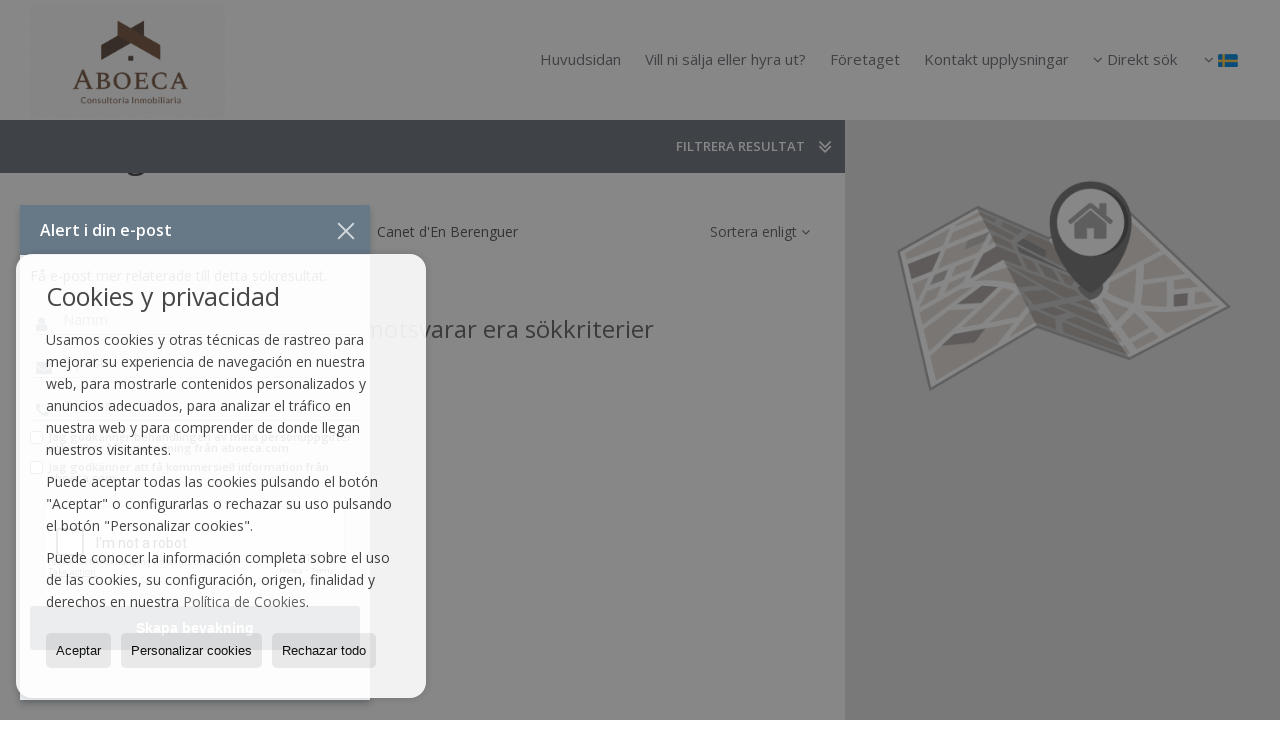

--- FILE ---
content_type: text/html; charset=UTF-8
request_url: https://www.aboeca.com/se/industribyggnader-till-salu-i-canet-den-berenguer-14-1-0222.html
body_size: 8195
content:
<!DOCTYPE HTML><html lang="se" prefix="og: http://ogp.me/ns#"><head><meta charset="UTF-8" /><title>Industribyggnader till salu i Canet d'En Berenguer</title> <meta name="description" content="Industribyggnader till salu i Canet d'En Berenguer av aboeca.com" /><meta property="og:type" content="website" /><meta property="og:title" content="Industribyggnader till salu i..." /><meta property="og:description" content="Industribyggnader till salu i Canet d'En Berenguer av aboeca.com" /><meta property="og:locale" content="se" /><meta property="og:url" content="https://www.aboeca.com/se/industribyggnader-till-salu-i-canet-den-berenguer-14-1-0222.html" /><meta property="fb:app_id" content="1441792455867775" /><meta property="og:image" content="https://storage.googleapis.com/static.inmoweb.es/clients/1311/logo/social_logo.png" /><meta name="author" content="inmoweb.es" /><meta name="viewport" content="width=device-width, initial-scale=1.0" /> <link rel="shortcut icon" href="//storage.googleapis.com/static.inmoweb.es/clients/1311/logo/favicon.ico" /><link rel="apple-touch-icon" href="//storage.googleapis.com/static.inmoweb.es/clients/1311/logo/touch-icon-iphone.png" /><link rel="apple-touch-icon" sizes="76x76" href="//storage.googleapis.com/static.inmoweb.es/clients/1311/logo/touch-icon-ipad.png" /><link rel="apple-touch-icon" sizes="120x120" href="//storage.googleapis.com/static.inmoweb.es/clients/1311/logo/touch-icon-iphone-retina.png" /><link rel="apple-touch-icon" sizes="152x152" href="//storage.googleapis.com/static.inmoweb.es/clients/1311/logo/touch-icon-iphone-retina.png" /> <link rel="stylesheet" type="text/css" href="//storage.googleapis.com/staticweb.inmoweb.es/web_framework/css/global/general_unified_before.min.css?v3" /><link rel="stylesheet" type="text/css" href="//storage.googleapis.com/staticweb.inmoweb.es/assets/template/cms/css/section_v2.css" /><link rel="stylesheet" type="text/css" href="//storage.googleapis.com/static.inmoweb.es/clients/1311/css/main.min.css" /><link rel="stylesheet" type="text/css" href="//storage.googleapis.com/staticweb.inmoweb.es/web_framework/css/global/general_unified_after.min.css?v3" /><link rel="stylesheet" type="text/css" href="//ajax.googleapis.com/ajax/libs/jqueryui/1.12.1/themes/humanity/jquery-ui.min.css" /><link rel="stylesheet" type="text/css" href="/assets/scripts/nivo-slider/nivo-slider.css" /><link rel="stylesheet" type="text/css" href="//cdnjs.cloudflare.com/ajax/libs/Swiper/3.3.1/css/swiper.min.css" /><link rel="stylesheet" type="text/css" href="//unpkg.com/leaflet@1.0.3/dist/leaflet.css" /> <script src="https://www.google.com/recaptcha/api.js?hl=se" async defer></script> </head><body id="results" class="hayFormAlerta"><div id="arriba"></div><div id="background"> <div id="container"> <header> <div id="logo"> <a href="/se/"> <img src="//storage.googleapis.com/static.inmoweb.es/clients/1311/logo/logo.png" alt="aboeca.com" /> </a> </div>  <div id="slider"></div>  <div id="navegacion"> <nav> <div id="navHeader"> <div id="navToggle"> <button> <i class="fa fa-bars"></i> </button> </div> <div id="searchToggle"> <button> <i class="fa fa-search"></i> </button> </div>  <ul id="navLinks"> <li class="home"> <a href="/se/"> <span data-hover="Huvudsidan"> Huvudsidan </span> </a> </li> <li class="captacion"> <a href="/se/form_captacion/"> <span data-hover="Vill ni sälja eller hyra ut?"> Vill ni sälja eller hyra ut? </span> </a> </li> <li class="aboutus"> <a href="/se/aboutus/"> <span data-hover="Företaget"> Företaget </span> </a> </li> <li class="contact"> <a href="/se/contact/"> <span data-hover="Kontakt upplysningar"> Kontakt upplysningar </span> </a> </li> </ul>   <ul id="operationList"> <li class="dropDownMenu title"> <a class="title"> <i class="fa fa-caret-down"></i> Direkt sök </a> <ul> <li class="dropDownMenu"> <a> <i class="fa fa-caret-down"></i> <span data-hover="Till salu "> <i class="wxp"></i> Till salu </span> </a> <ul> <li class="dropDownMenu"> <a href="/se/affrslokaler-frsljning-10-1.html"> <span data-hover="Affärslokaler"> Affärslokaler </span> </a> </li> <li class="dropDownMenu"> <a href="/se/byggklara-tomter-frsljning-27-1.html"> <i class="fa fa-caret-down"> </i> <span data-hover="Byggklara tomter"> Byggklara tomter </span> </a> <ul> <li> <a href="/se/byggklara-tomter-frsljning-i-pobla-de-vallbona-la-27-1-03399.html"> <span data-hover="Byggklara tomter Försäljning i Pobla de Vallbona, la"> Byggklara tomter Försäljning i Pobla de Vallbona, la </span> </a> </li> <li> <a href="/se/byggklara-tomter-frsljning-i-ribarroja-27-1-024295.html"> <span data-hover="Byggklara tomter Försäljning i Ribarroja"> Byggklara tomter Försäljning i Ribarroja </span> </a> </li> </ul> </li> <li class="dropDownMenu"> <a href="/se/industribyggnader-frsljning-14-1.html"> <i class="fa fa-caret-down"> </i> <span data-hover="Industribyggnader"> Industribyggnader </span> </a> <ul> <li> <a href="/se/industribyggnader-frsljning-i-paterna-14-1-0957.html"> <span data-hover="Industribyggnader Försäljning i Paterna"> Industribyggnader Försäljning i Paterna </span> </a> </li> <li> <a href="/se/industribyggnader-frsljning-i-saguntosagunt-14-1-03349.html"> <span data-hover="Industribyggnader Försäljning i Sagunto/Sagunt"> Industribyggnader Försäljning i Sagunto/Sagunt </span> </a> </li> <li> <a href="/se/industribyggnader-frsljning-i-ribarroja-14-1-024295.html"> <span data-hover="Industribyggnader Försäljning i Ribarroja"> Industribyggnader Försäljning i Ribarroja </span> </a> </li> <li> <a href="/se/industribyggnader-frsljning-i-riba-roja-de-turia-14-1-06145.html"> <span data-hover="Industribyggnader Försäljning i Riba-roja de Túria"> Industribyggnader Försäljning i Riba-roja de Túria </span> </a> </li> </ul> </li> <li class="dropDownMenu"> <a href="/se/kontor-frsljning-28-1.html"> <i class="fa fa-caret-down"> </i> <span data-hover="Kontor"> Kontor </span> </a> <ul> <li> <a href="/se/kontor-frsljning-i-manises-28-1-03365.html"> <span data-hover="Kontor Försäljning i Manises"> Kontor Försäljning i Manises </span> </a> </li> <li> <a href="/se/kontor-frsljning-i-valencia-28-1-019.html"> <span data-hover="Kontor Försäljning i Valencia"> Kontor Försäljning i Valencia </span> </a> </li> <li> <a href="/se/kontor-frsljning-i-paterna-28-1-0957.html"> <span data-hover="Kontor Försäljning i Paterna"> Kontor Försäljning i Paterna </span> </a> </li> </ul> </li> <li class="dropDownMenu"> <a href="/se/lgenheter-frsljning-24-1.html"> <i class="fa fa-caret-down"> </i> <span data-hover="Lägenheter"> Lägenheter </span> </a> <ul> <li> <a href="/se/lgenheter-frsljning-i-valencia-24-1-019.html"> <span data-hover="Lägenheter Försäljning i Valencia"> Lägenheter Försäljning i Valencia </span> </a> </li> <li> <a href="/se/lgenheter-frsljning-i-paterna-24-1-0957-21103-centro.html"> <span data-hover="Lägenheter Försäljning i Centro (Paterna)"> Lägenheter Försäljning i Centro (Paterna) </span> </a> </li> </ul> </li> <li class="dropDownMenu"> <a href="/se/radhus-frsljning-21-1.html"> <span data-hover="Radhus"> Radhus </span> </a> </li> <li class="dropDownMenu"> <a href="/se/takvningar-frsljning-18-1.html"> <span data-hover="Takvåningar"> Takvåningar </span> </a> </li> <li class="dropDownMenu"> <a href="/se/tomter-frsljning-5-1.html"> <i class="fa fa-caret-down"> </i> <span data-hover="Tomter"> Tomter </span> </a> <ul> <li> <a href="/se/tomter-frsljning-i-ribarroja-5-1-024295.html"> <span data-hover="Tomter Försäljning i Ribarroja"> Tomter Försäljning i Ribarroja </span> </a> </li> <li> <a href="/se/tomter-frsljning-i-cullera-5-1-03340.html"> <span data-hover="Tomter Försäljning i Cullera"> Tomter Försäljning i Cullera </span> </a> </li> </ul> </li> <li class="dropDownMenu"> <a href="/se/town-houses-frsljning-20-1.html"> <span data-hover="Town Houses"> Town Houses </span> </a> </li> <li class="dropDownMenu"> <a href="/se/villor-frsljning-3-1.html"> <i class="fa fa-caret-down"> </i> <span data-hover="Villor"> Villor </span> </a> <ul> <li> <a href="/se/villor-frsljning-i-paterna-3-1-0957.html"> <span data-hover="Villor Försäljning i Paterna"> Villor Försäljning i Paterna </span> </a> </li> <li> <a href="/se/villor-frsljning-i-leliana-3-1-03345.html"> <span data-hover="Villor Försäljning i L'Eliana"> Villor Försäljning i L'Eliana </span> </a> </li> <li> <a href="/se/villor-frsljning-i-chiva-3-1-03337.html"> <span data-hover="Villor Försäljning i Chiva"> Villor Försäljning i Chiva </span> </a> </li> <li> <a href="/se/villor-frsljning-i-valencia-3-1-019.html"> <span data-hover="Villor Försäljning i Valencia"> Villor Försäljning i Valencia </span> </a> </li> <li> <a href="/se/villor-frsljning-i-sueca-3-1-02502.html"> <span data-hover="Villor Försäljning i Sueca"> Villor Försäljning i Sueca </span> </a> </li> <li> <a href="/se/villor-frsljning-i-saguntosagunt-3-1-03349.html"> <span data-hover="Villor Försäljning i Sagunto/Sagunt"> Villor Försäljning i Sagunto/Sagunt </span> </a> </li> <li> <a href="/se/villor-frsljning-i-ribarroja-3-1-024295.html"> <span data-hover="Villor Försäljning i Ribarroja"> Villor Försäljning i Ribarroja </span> </a> </li> <li> <a href="/se/villor-frsljning-i-paterna-3-1-0957-21102-canada.html"> <span data-hover="Villor Försäljning i Canada (Paterna)"> Villor Försäljning i Canada (Paterna) </span> </a> </li> </ul> </li> <li class="dropDownMenu"> <a href="/se/results/?id_tipo_operacion=1"> <span data-hover="Se alla"> Se alla </span> </a> </li> </ul> </li> <li class="dropDownMenu"> <a> <i class="fa fa-caret-down"></i> <span data-hover="Uthyres"> <i class="wxp"></i> Uthyres </span> </a> <ul> <li class="dropDownMenu"> <a href="/se/lgenheter-uthyres-24-2.html"> <i class="fa fa-caret-down"> </i> <span data-hover="Lägenheter"> Lägenheter </span> </a> <ul> <li> <a href="/se/lgenheter-uthyres-i-valencia-24-2-019-21069-ciutat-vella-la-seu.html"> <span data-hover="Lägenheter Uthyres i Ciutat Vella-La Seu (Valencia)"> Lägenheter Uthyres i Ciutat Vella-La Seu (Valencia) </span> </a> </li> <li> <a href="/se/lgenheter-uthyres-i-valencia-24-2-019.html"> <span data-hover="Lägenheter Uthyres i Valencia"> Lägenheter Uthyres i Valencia </span> </a> </li> </ul> </li> <li class="dropDownMenu"> <a href="/se/results/?id_tipo_operacion=2"> <span data-hover="Se alla"> Se alla </span> </a> </li> </ul> </li> </ul> </li> </ul>  </div>  <ul id="idiomas"> <li class="dropDownMenu"> <a class="langSelect"> <i class="fa fa-caret-down"></i> <span data-hover="Svenska" class="lang_se"> <span class="bandera"> <img src="/assets/img/banderas.png" alt="Svenska" /> </span> <span class="iniciales">se</span> <span class="nombreIdioma">Svenska</span> </span> </a> <ul> <li class="lang_es"> <a href="https://www.aboeca.com/"> <span data-hover="Español"> <span class="bandera"> <img src="/assets/img/banderas.png" alt="Español" /> </span> <span class="iniciales">es</span> <span class="nombreIdioma">Español</span> </span> </a> </li> <li class="lang_gb"> <a href="https://www.aboeca.com/gb/"> <span data-hover="English"> <span class="bandera"> <img src="/assets/img/banderas.png" alt="English" /> </span> <span class="iniciales">gb</span> <span class="nombreIdioma">English</span> </span> </a> </li> <li class="lang_nl"> <a href="https://www.aboeca.com/nl/"> <span data-hover="Nederlands"> <span class="bandera"> <img src="/assets/img/banderas.png" alt="Nederlands" /> </span> <span class="iniciales">nl</span> <span class="nombreIdioma">Nederlands</span> </span> </a> </li> <li class="lang_de"> <a href="https://www.aboeca.com/de/"> <span data-hover="Deutsch"> <span class="bandera"> <img src="/assets/img/banderas.png" alt="Deutsch" /> </span> <span class="iniciales">de</span> <span class="nombreIdioma">Deutsch</span> </span> </a> </li> <li class="lang_fr"> <a href="https://www.aboeca.com/fr/"> <span data-hover="Français"> <span class="bandera"> <img src="/assets/img/banderas.png" alt="Français" /> </span> <span class="iniciales">fr</span> <span class="nombreIdioma">Français</span> </span> </a> </li> <li class="lang_ru"> <a href="https://www.aboeca.com/ru/"> <span data-hover="Russian"> <span class="bandera"> <img src="/assets/img/banderas.png" alt="Russian" /> </span> <span class="iniciales">ru</span> <span class="nombreIdioma">Russian</span> </span> </a> </li> <li class="lang_pt"> <a href="https://www.aboeca.com/pt/"> <span data-hover="Português"> <span class="bandera"> <img src="/assets/img/banderas.png" alt="Português" /> </span> <span class="iniciales">pt</span> <span class="nombreIdioma">Português</span> </span> </a> </li> <li class="lang_no"> <a href="https://www.aboeca.com/no/"> <span data-hover="Norsk"> <span class="bandera"> <img src="/assets/img/banderas.png" alt="Norsk" /> </span> <span class="iniciales">no</span> <span class="nombreIdioma">Norsk</span> </span> </a> </li> <li class="lang_fi"> <a href="https://www.aboeca.com/fi/"> <span data-hover="Suomalainen"> <span class="bandera"> <img src="/assets/img/banderas.png" alt="Suomalainen" /> </span> <span class="iniciales">fi</span> <span class="nombreIdioma">Suomalainen</span> </span> </a> </li> <li class="lang_da"> <a href="https://www.aboeca.com/da/"> <span data-hover="Danskere"> <span class="bandera"> <img src="/assets/img/banderas.png" alt="Danskere" /> </span> <span class="iniciales">da</span> <span class="nombreIdioma">Danskere</span> </span> </a> </li> <li class="lang_it"> <a href="https://www.aboeca.com/it/"> <span data-hover="Italiano"> <span class="bandera"> <img src="/assets/img/banderas.png" alt="Italiano" /> </span> <span class="iniciales">it</span> <span class="nombreIdioma">Italiano</span> </span> </a> </li> </ul> </li> </ul>  </nav> </div>  <div class="datosContacto"> <address>  <ul> <li class="agencia agencia_5 agencia_1664"> ABOECA, CONSULTOR&Iacute;A Y GESTI&Oacute;N, SL</li><li class="direccion"> <i class="fa fa-map-marker"></i> Calle Garrigues, n&ordm; 8, 1&ordm;, pta 3</li><li class="poblacionProvincia"> <i class="fa"></i> 46001 Valencia <span class="provincia">(Valencia)</span></li><li class="telefono"> <a href="tel:963685013"> <i class="fa fa-phone"></i> 963685013 </a></li><li class="movil"> <a href="tel:601721199 "> <i class="fa fa-mobile"></i> 601721199 </a></li><li class="email"> <i class="fa fa-envelope-o"></i> <span id="e960934547"></span><script type="text/javascript">/*<![CDATA[*/eval("var a=\"2.vw4KyW9q0TPeFVLus_XdYmg-6irpzhB+IUEfQoRbCM8HlG3N1x5njSa7@ODAkZJct\";var b=a.split(\"\").sort().join(\"\");var c=\"GHODNSjebCSHMbvMSn\";var d=\"\";for(var e=0;e<c.length;e++)d+=b.charAt(a.indexOf(c.charAt(e)));document.getElementById(\"e960934547\").innerHTML=\"<a href=\\\"mailto:\"+d+\"\\\">\"+d+\"</a>\"")/*]]>*/</script></li>  <li> <a href="/se/contact/" class="masInfoContact contact"> <i class="fa fa-info-circle"></i> Kontakt upplysningar </a> </li>  </ul>   <ul class="socialLinks"> <li class="instagram"> <a href="https://www.instagram.com/aboeca_comercial/" target="_blank"> <i class="fa fa-instagram"> </i> </a></li> </ul>  </address> </div>  </header><div id="bgContent"> <div id="content" class="wxp_property_list">  <div id="buscador"> <div> <ul class="tabs"> <li class="activo"> <a data-target="#openProperty"> <i class="fa fa-search"></i> Sök fastighet </a> </li> </ul> <div id="openProperty" class="busquedaGeneral">  <form action="/se/results" method="get" id="refForm"> <fieldset> <div class="line" id="numero_ref"> <label> <i class="wxp wxp-ref"></i> Referensnummer </label> <div> <input name="ref" id="global_ref" type="text" maxlength="20" value="" placeholder="Referensnummer" /> <div id="refError" class="form_error hidden">Indique la referencia</div> </div> </div> <div class="line"> <div> <button class="btn btnDefault" type="submit" disabled> Sök </button> </div> </div> </fieldset> </form>   <form action="/se/results" method="get" id="globalForm"> <fieldset> <div class="line" id="tipo_operacion"> <label> <i class="wxp wxp-tipoOperacion"></i> Typ av transaktion </label> <div> <div id="operationContent" class="globalSelector"> <i class="fa fa-angle-down"></i> <input type="hidden" name="id_tipo_operacion" id="global_operation" /> <div class="value"></div> <ul data-default="1"><li data-value="1"><a>Till salu </a></li><li data-value="2"><a>Uthyres</a></li></ul> </div> <div id="operationError" class="form_error hidden">Indique el tipo de operación</div> </div> </div> <div class="line" id="tipo_propiedad"> <label> <i class="wxp wxp-tipoPropiedad"></i> Typ av fastighet </label> <div> <div id="typeContent" class="globalSelector multiple"> <i class="fa fa-angle-down"></i> <input type="hidden" name="type" id="global_type" /> <div class="value"></div> <ul><li data-value="10"><a>Affärslokaler</a></li><li data-value="27"><a>Byggklara tomter</a></li><li data-value="14"><a>Industribyggnader</a></li><li data-value="28"><a>Kontor</a></li><li data-value="24"><a>Lägenheter</a></li><li data-value="21"><a>Radhus</a></li><li data-value="18"><a>Takvåningar</a></li><li data-value="5"><a>Tomter</a></li><li data-value="20"><a>Town Houses</a></li><li data-value="3"><a>Villor</a></li></ul> </div> <div id="typeError" class="form_error hidden">Indique el tipo de inmueble</div> </div> </div> <div class="line" id="poblacion"> <label> <i class="wxp wxp-poblacion"></i> Stad </label> <div> <input type="hidden" id="global_pb_cookie" value="" /> <div id="pbContent" class="globalSelector multiple"> <i class="fa fa-angle-down"></i> <input type="hidden" name="dt" id="global_destination" /> <div class="value"></div> <ul><li class="group disabled"><a>España</a><ul><li data-value="18@|@@|@"><a>Valencia</a><ul><li data-value="18@|@3337@|@"><a>Chiva</a><ul></ul></li><li data-value="18@|@3340@|@"><a>Cullera</a><ul></ul></li><li data-value="18@|@3345@|@"><a>L'Eliana</a><ul></ul></li><li data-value="18@|@3365@|@"><a>Manises</a><ul></ul></li><li data-value="18@|@957@|@"><a>Paterna</a><ul><li data-value="18@|@957@|@21102"><a>Canada</a></li><li data-value="18@|@957@|@21103"><a>Centro</a></li></ul></li><li data-value="18@|@3399@|@"><a>Pobla de Vallbona, la</a><ul></ul></li><li data-value="18@|@6145@|@"><a>Riba-roja de Túria</a><ul></ul></li><li data-value="18@|@24295@|@"><a>Ribarroja</a><ul></ul></li><li data-value="18@|@3349@|@"><a>Sagunto/Sagunt</a><ul></ul></li><li data-value="18@|@2502@|@"><a>Sueca</a><ul></ul></li><li data-value="18@|@19@|@"><a>Valencia</a><ul><li data-value="18@|@19@|@21069"><a>Ciutat Vella-La Seu</a></li></ul></li></ul></li></ul></li></ul> </div> <div id="destinationError" class="form_error hidden">Seleccione al menos 1 población</div> </div> </div> <div class="line" id="dormitorios"> <label> <i class="wxp wxp-habitaciones"></i> Sovrum </label> <div> <div class="globalSelector"> <i class="fa fa-angle-down"></i> <input type="hidden" name="dormitorios_min" /> <div class="value"></div> <ul> <li data-value="1"> <a>&gt;=&nbsp;1&nbsp;Sovrum</a> </li> <li data-value="2"> <a>&gt;=&nbsp;2&nbsp;Sovrum</a> </li> <li data-value="3"> <a>&gt;=&nbsp;3&nbsp;Sovrum</a> </li> <li data-value="4"> <a>&gt;=&nbsp;4&nbsp;Sovrum</a> </li> <li data-value="5"> <a>&gt;=&nbsp;5&nbsp;Sovrum</a> </li> </ul> </div> <div id="bedError" class="form_error hidden">Indique el número de dormitorios</div> </div> </div> <div class="line" id="precio"> <label> <i class="wxp wxp-precio"></i> <span class="priceDesc" data-noprice="Alla priser" data-pricefrom="Pris upp" data-pricerange1="'', 50000, 60000, 80000, 100000, 120000, 140000, 150000, 160000, 180000, 200000, 220000, 240000, 260000, 280000, 300000, 320000, 340000, 360000, 380000, 400000, 450000, 550000, 600000, 650000, 750000, 800000, 900000, 1000000, 1500000, 2000000, 2500000, 3000000" data-pricerange2="'', 100, 150, 200, 250, 300, 350, 400, 450, 500, 550, 600, 650, 700, 750, 800, 850, 900, 950, 1000, 1100, 1200, 1300, 1400, 1500, 1600, 1700, 1800, 1900, 2000, 2100, 2400, 2700, 3000"> Alla priser </span> </label> <div> <input type="hidden" id="internal_max_price" name="precio_max" value="" /> <div id="price-range"></div> </div> </div> <div class="line"> <div> <button class="btn btnDefault" type="submit" disabled> Sök </button> </div> </div> </fieldset> </form> </div>   <div class="busquedaAvanzada modalContainer"> <a id="abreBuscadorAvanzado"> <i class="fa fa-cog"></i> Detaljerad sökning </a> <div class="bg"></div> <div class="modal" id="buscadorAvanzado"> <span class="titulo"> <i class="fa fa-cog"></i> Detaljerad sökning </span> <form action="/se/results" method="get"> <div class="colIzq"> <fieldset> <legend> Sök fastighet </legend> <div class="line labelHorizontal"> <label> Typ av transaktion:</label> <div> <div id="goperationContent" class="globalSelector"> <i class="fa fa-angle-down"></i> <input type="hidden" name="id_tipo_operacion" id="gglobal_operation" /> <div class="value"></div> <ul data-default="1"><li data-value="1"><a>Till salu </a></li><li data-value="2"><a>Uthyres</a></li></ul> </div> <div id="goperationError" class="form_error hidden">Indique el tipo de operación</div> </div> </div> <div class="line labelHorizontal"> <label> Typ av fastighet:</label> <div> <div id="gtypeContent" class="globalSelector multiple"> <i class="fa fa-angle-down"></i> <input type="hidden" name="type" id="gglobal_type" /> <div class="value"></div> <ul><li data-value="10"><a>Affärslokaler</a></li><li data-value="27"><a>Byggklara tomter</a></li><li data-value="14"><a>Industribyggnader</a></li><li data-value="28"><a>Kontor</a></li><li data-value="24"><a>Lägenheter</a></li><li data-value="21"><a>Radhus</a></li><li data-value="18"><a>Takvåningar</a></li><li data-value="5"><a>Tomter</a></li><li data-value="20"><a>Town Houses</a></li><li data-value="3"><a>Villor</a></li></ul> </div> <div id="gtypeError" class="form_error hidden">Indique el tipo de inmueble</div> </div> </div> <div class="line labelHorizontal"> <label> Stad:</label> <div> <input type="hidden" id="gglobal_pb_cookie" value="" /> <div id="pbAContent" class="globalSelector multiple"> <i class="fa fa-angle-down"></i> <input type="hidden" name="dt" id="gglobal_destination" /> <div class="value"></div> <ul><li class="group disabled"><a>España</a><ul><li data-value="18@|@@|@"><a>Valencia</a><ul><li data-value="18@|@3337@|@"><a>Chiva</a><ul></ul></li><li data-value="18@|@3340@|@"><a>Cullera</a><ul></ul></li><li data-value="18@|@3345@|@"><a>L'Eliana</a><ul></ul></li><li data-value="18@|@3365@|@"><a>Manises</a><ul></ul></li><li data-value="18@|@957@|@"><a>Paterna</a><ul><li data-value="18@|@957@|@21102"><a>Canada</a></li><li data-value="18@|@957@|@21103"><a>Centro</a></li></ul></li><li data-value="18@|@3399@|@"><a>Pobla de Vallbona, la</a><ul></ul></li><li data-value="18@|@6145@|@"><a>Riba-roja de Túria</a><ul></ul></li><li data-value="18@|@24295@|@"><a>Ribarroja</a><ul></ul></li><li data-value="18@|@3349@|@"><a>Sagunto/Sagunt</a><ul></ul></li><li data-value="18@|@2502@|@"><a>Sueca</a><ul></ul></li><li data-value="18@|@19@|@"><a>Valencia</a><ul><li data-value="18@|@19@|@21069"><a>Ciutat Vella-La Seu</a></li></ul></li></ul></li></ul></li></ul> </div> <div id="gdestinationError" class="form_error hidden">Seleccione al menos 1 población</div> </div> </div> </fieldset> <fieldset> <legend> Övrigt </legend> <div class="line"> <label> Sovrum:</label> <div> <span> från </span> <select name="dormitorios_min"> <option value="" selected> från </option> <option value="0">0</option> <option value="1">1</option> <option value="2">2</option> <option value="3">3</option> <option value="4">4</option> <option value="5">5</option> <option value="6">6</option> <option value="7">7</option> <option value="8">8</option> <option value="9">9</option> <option value="10">10</option> <option value="11">11</option> <option value="12">12</option> <option value="13">13</option> <option value="14">14</option> <option value="15">15</option> <option value="16">16</option> <option value="17">17</option> <option value="18">18</option> <option value="19">19</option> <option value="20">20</option> </select> <span> till </span> <select name="dormitorios_max"> <option value="" selected> till </option> <option value="1">1</option> <option value="2">2</option> <option value="3">3</option> <option value="4">4</option> <option value="5">5</option> <option value="6">6</option> <option value="7">7</option> <option value="8">8</option> <option value="9">9</option> <option value="10">10</option> <option value="11">11</option> <option value="12">12</option> <option value="13">13</option> <option value="14">14</option> <option value="15">15</option> <option value="16">16</option> <option value="17">17</option> <option value="18">18</option> <option value="19">19</option> <option value="20">20</option> </select> </div> </div> <div class="line"> <label> Badrum:</label> <div> <span> från </span> <select name="banos_min"> <option value="" selected> från </option> <option value="1">1</option> <option value="2">2</option> <option value="3">3</option> <option value="4">4</option> <option value="5">5</option> </select> <span> till </span> <select name="banos_max"> <option value="" selected> till </option> <option value="1">1</option> <option value="2">2</option> <option value="3">3</option> <option value="4">4</option> <option value="5">5</option> <option value="6">6</option> <option value="7">7</option> <option value="8">8</option> <option value="9">9</option> <option value="10">10</option> </select> </div> </div> <div class="line"> <label> Antal badrum:</label> <div> <span> från </span> <select name="aseos_min"> <option value="" selected> från </option> <option value="1">1</option> <option value="2">2</option> <option value="3">3</option> <option value="4">4</option> <option value="5">5</option> </select> <span> till </span> <select name="aseos_max"> <option value="" selected> till </option> <option value="1">1</option> <option value="2">2</option> <option value="3">3</option> <option value="4">4</option> <option value="5">5</option> <option value="6">6</option> <option value="7">7</option> <option value="8">8</option> <option value="9">9</option> <option value="10">10</option> </select> </div> </div> <div class="line"> <label> Boarea (m <span class="supIndice">2</span>):</label> <div> <span> från </span> <input type="text" name="m2_min" value="" /> <span> till </span> <input type="text" name="m2_max" value="" /> </div> </div> <div class="line"> <label> Byggyta (m <span class="supIndice">2</span>):</label> <div> <span> från </span> <input type="text" name="m2_construido_min" value="" /> <span> till </span> <input type="text" name="m2_construido_max" value="" /> </div> </div> <div class="line"> <label> Tomtarea (m <span class="supIndice">2</span>):</label> <div> <span> från </span> <input type="text" name="m2parcela_min" value="" /> <span> till </span> <input type="text" name="m2parcela_max" value="" /> </div> </div> </fieldset> </div> <div class="colDcha"> <fieldset> <legend> Detaljer </legend> <div class="line labelHorizontal"> <label> Utsikt </label> <div> <select name="vistas"> <option value="" selected> </option> <option value="mar">Till hav</option> <option value="montana">Till berg</option> <option value="pool">Utsikt mot poolen</option> <option value="canal">Till kanalen</option> <option value="golf">Golfbanan</option> <option value="despejadas">Fri utsikt</option> <option value="panoramicas">Panorama</option> <option value="impresionantes">fantastisk</option> </select> </div> </div> <div class="line labelHorizontal"> <label> Uppvärmningssystem </label> <div> <select name="tipo_calefaccion"> <option value="" selected> </option> <option value="electrica">Eluppvärmning</option> <option value="gas">Gasuppvärmning</option> <option value="radiante">Golvvärme</option> <option value="solar">Solpaneler</option> <option value="otro">Annan</option> </select> </div> </div> <div class="line labelCheckbox"> <div> <input name="tipos_obra" type="checkbox" value="ON" /> </div> <label class="despliega">Nyproduktion</label> </div> <div class="line labelCheckbox"> <div> <input name="primera_linea" type="checkbox" value="1" /> </div> <label> Ligger direkt vid havet </label> </div> <div class="line labelCheckbox"> <div> <input name="de_banco" type="checkbox" value="1" /> </div> <label> Bankägd fastighet </label> </div> <div class="line labelCheckbox"> <div> <input name="amueblado" type="checkbox" value="1"> </div> <label> Möblerad </label> </div> <div class="line labelCheckbox"> <div> <input name="piscina" type="checkbox" value="1"> </div> <label> Pool </label> </div> <div class="line labelCheckbox"> <div> <input name="aparcamiento" type="checkbox" value="1"> </div> <label> Garage </label> </div> <div class="line labelCheckbox"> <div> <input name="aa" type="checkbox" value="1"> </div> <label> Luftkonditionering </label> </div> <div class="line labelCheckbox"> <div> <input name="ascensor" type="checkbox" value="1"> </div> <label> Hiss </label> </div> <div class="line labelCheckbox"> <div> <input name="amarre" type="checkbox" value="1"> </div> <label> Med lås </label> </div> <div class="line labelCheckbox"> <div> <input name="tour" type="checkbox" value="1"> </div> <label> Med virtuell rundtur </label> </div> </fieldset> <fieldset> <legend> Pris </legend> <div class="line"> <label> Pris:</label> <div> <span> från </span> <input name="precio_min" type="text" /> <span> till </span> <input name="precio_max" type="text" /> <span> &euro;</span> </div> </div> <div class="line labelCheckbox"> <div> <input name="t_precio_rebajado" type="checkbox" value="1" /> </div> <label> Nedsatt pris</label> </div> </fieldset> <fieldset> <legend> Datum för publikation </legend> <div class="line"> <div> <div> <input name="fecha_alta" type="radio" value="" checked="checked" /> <span> Likgiltigt </span> </div> <div> <input name="fecha_alta" type="radio" value="1" /> <span>Senaste månad</span> </div> <div> <input name="fecha_alta" type="radio" value="2" /> <span>Senaste vecka</span> </div> <div> <input name="fecha_alta" type="radio" value="3" /> <span>Inom de senaste 48 timmarna</span> </div> </div> </div> </fieldset> </div> <div class="line"> <div> <button class="btn btnDefault" type="submit"> <i class="fa fa-check"></i> Sök </button> </div> </div> <div class="line"> <a class="cerrar fa fa-times"></a> </div> </form> </div> </div>  </div></div>   <section class="box_vertical"> <article class="headerPage"> <h1> <span class="familia">Industribyggnader</span> till salu i <span class="destino">Canet d'En Berenguer</span> </h1> </article> <article class="headerResults">  <div class="breadcrumbs"> <ul> <li> <a href="/se/results/?id_tipo_operacion=1">Till salu </a> </li> <li> <a href="/se/results/?id_tipo_operacion=1&type%5B0%5D=14">Industribyggnader</a> </li> <li> <a href="/se/results/?id_tipo_operacion=1&type%5B0%5D=14&dt%5B0%5D=18%40%7C%40%40%7C%40">Valencia</a> </li> <li class="activo"> <a href="/se/results/?id_tipo_operacion=1&type%5B0%5D=14&dt=%40%7C%40222%40%7C%40">Canet d'En Berenguer</a> </li> </ul> </div>   <div class="filtroResultados"> <ul> <li> <a id="abreFiltroResultado">Sortera enligt <i class="fa fa-caret-down"></i> </a> <ul id="filtroResultadoAbrir"> <li> <strong>Pris: </strong> <a class="activo" href="/se/results/?lan=se&type%5B0%5D=14&id_tipo_operacion=1&dt%5B0%5D=%40%7C%40222%40%7C%40&amp;od=pri.a">Billigaste först</a> | <a href="/se/results/?lan=se&type%5B0%5D=14&id_tipo_operacion=1&dt%5B0%5D=%40%7C%40222%40%7C%40&amp;od=pri.d">Dyrast först</a> </li> <li> <strong>Sovrum: </strong> <a href="/se/results/?lan=se&type%5B0%5D=14&id_tipo_operacion=1&dt%5B0%5D=%40%7C%40222%40%7C%40&amp;od=bed.a">Minst antal sovrum förstt</a> | <a href="/se/results/?lan=se&type%5B0%5D=14&id_tipo_operacion=1&dt%5B0%5D=%40%7C%40222%40%7C%40&amp;od=bed.d">Flest antal sovrum först</a> </li> <li> <strong>Boarea: </strong> <a href="/se/results/?lan=se&type%5B0%5D=14&id_tipo_operacion=1&dt%5B0%5D=%40%7C%40222%40%7C%40&amp;od=bui.a">Små först</a> | <a href="/se/results/?lan=se&type%5B0%5D=14&id_tipo_operacion=1&dt%5B0%5D=%40%7C%40222%40%7C%40&amp;od=bui.d">Stora först</a> </li> <li> <strong>Tomtarea: </strong> <a href="/se/results/?lan=se&type%5B0%5D=14&id_tipo_operacion=1&dt%5B0%5D=%40%7C%40222%40%7C%40&amp;od=plo.a">Små först</a> | <a href="/se/results/?lan=se&type%5B0%5D=14&id_tipo_operacion=1&dt%5B0%5D=%40%7C%40222%40%7C%40&amp;od=plo.d">Stora först</a> </li> <li> <strong>foton: </strong> <a href="/se/results/?lan=se&type%5B0%5D=14&id_tipo_operacion=1&dt%5B0%5D=%40%7C%40222%40%7C%40&amp;od=img.d">Flest antal foton först</a> | <a href="/se/results/?lan=se&type%5B0%5D=14&id_tipo_operacion=1&dt%5B0%5D=%40%7C%40222%40%7C%40&amp;od=img.a">Minst antal foton först</a> </li> <li> <strong>Område: </strong> <a href="/se/results/?lan=se&type%5B0%5D=14&id_tipo_operacion=1&dt%5B0%5D=%40%7C%40222%40%7C%40&amp;od=zon.a">A - Z</a> | <a href="/se/results/?lan=se&type%5B0%5D=14&id_tipo_operacion=1&dt%5B0%5D=%40%7C%40222%40%7C%40&amp;od=zon.d">Z - A</a> </li> <li> <strong>Nedsatt pris: </strong> <a href="/se/results/?lan=se&type%5B0%5D=14&id_tipo_operacion=1&dt%5B0%5D=%40%7C%40222%40%7C%40&amp;od=prd.a">Mest nedsatt</a> | <a href="/se/results/?lan=se&type%5B0%5D=14&id_tipo_operacion=1&dt%5B0%5D=%40%7C%40222%40%7C%40&amp;od=prd.d">Minst nedsatt</a> </li> <li> <strong>Typ av fastighet: </strong> <a href="/se/results/?lan=se&type%5B0%5D=14&id_tipo_operacion=1&dt%5B0%5D=%40%7C%40222%40%7C%40&amp;od=typ.a">A - Z</a> | <a href="/se/results/?lan=se&type%5B0%5D=14&id_tipo_operacion=1&dt%5B0%5D=%40%7C%40222%40%7C%40&amp;od=typ.d">Z - A</a> </li> </ul> </li> </ul> </div>   <div class="vistaResultados"> <ul> <li> <a class="activo" href="/se/results/?lan=se&type%5B0%5D=14&id_tipo_operacion=1&dt%5B0%5D=%40%7C%40222%40%7C%40&amp;modo=" data-tipo="box_vertical"> <i class="fa fa-ellipsis-v"></i> <p>Box vertical</p> </a> </li> <li> <a href="/se/results/?lan=se&type%5B0%5D=14&id_tipo_operacion=1&dt%5B0%5D=%40%7C%40222%40%7C%40&amp;modo=hor" data-tipo="box_horizontal"> <i class="fa fa-ellipsis-h"></i> <p>Box horizontal</p> </a> </li> <li> <a href="/se/results/?lan=se&type%5B0%5D=14&id_tipo_operacion=1&dt%5B0%5D=%40%7C%40222%40%7C%40&amp;modo=tabla"> <i class="fa fa-bars"></i> <p>Listado</p> </a> </li> <li> <a href="/se/results/?lan=se&type%5B0%5D=14&id_tipo_operacion=1&dt%5B0%5D=%40%7C%40222%40%7C%40&amp;modo=mapa"> <i class="fa fa-globe"></i> <p>Mapa</p> </a> </li> </ul> </div>  </article>  <article class="paginacion"> <div class="resultados">Visar 1 till 0 av 0</div> </article>  <article id="offers" class="box_vertical offers">  <p id= "noResultado">Vi har inte hittat resultat som motsvarar era sökkriterier</p>   <div id="leyenda"> <span class="titulo"> <i class="fa fa-filter"></i> Filtrera Resultat </span> <form method="get" id="frmFilter" action="/se/results/" class="valerta"> <input type="hidden" name="id_tipo_operacion" value="1"/> <input type="hidden" name="modo" value=""/> <input type="hidden" name="od" value=""/> <fieldset class="filtro_zona"> <input type="hidden" name="dt[]" value="@|@222@|@"/> <div class="line filtro_precio"> <label>Pris:</label> <div> <span>från</span> <input type="text" name="precio_min" maxlength="12" value="" /> <span>till</span> <input type="text" name="precio_max" maxlength="12" value="" /> <span> &euro; </span> </div> </div> <div class="line filtro_m2"> <label>Byggyta:</label> <div> <span>från</span> <input type="text" name="m2_min" value="" maxlength="5" class="vnumero" /> <span>till</span> <input type="text" name="m2_max" value="" maxlength="5" class="vnumero" /> </div> </div> <div class="line checkboxNum filtro_dormitorio"> <label>Sovrum:</label> <div> <input type="hidden" name="dormitorios_min" value="" /> <input type="hidden" name="dormitorios_max" value="" /> <span> <input name="bed[]" class="bed" type="checkbox" value="1"/> 1 </span> <span> <input name="bed[]" class="bed" type="checkbox" value="2"/> 2 </span> <span> <input name="bed[]" class="bed" type="checkbox" value="3"/> 3 </span> <span> <input name="bed[]" class="bed" type="checkbox" value="4"/> 4 </span> <span> <input name="bed[]" class="bed" type="checkbox" value="5"</> 5 o +</span> </div> </div> <div class="line checkboxNum filtro_bano"> <label>Badrum:</label> <div> <input type="hidden" name="banos_min" value="" /> <input type="hidden" name="banos_max" value="" /> <span> <input name="bath[]" class="bath" type="checkbox" value="1"/> 1 </span> <span> <input name="bath[]" class="bath" type="checkbox" value="2"/> 2 </span> <span> <input name="bath[]" class="bath " type="checkbox" value="3"/> 3 o + </span> </div> </div> <div class="line filtro_tipo"> <label class="despliega">Typ av fastighet:</label> <div> <div class="desplegado"> <span> <input name="type[]" type="checkbox" value="10"/> Affärslokaler </span> <span> <input name="type[]" type="checkbox" value="27"/> Byggklara tomter </span> <span> <input name="type[]" type="checkbox" checked value="14"/> Industribyggnader </span> <span> <input name="type[]" type="checkbox" value="28"/> Kontor </span> <span> <input name="type[]" type="checkbox" value="24"/> Lägenheter </span> <span> <input name="type[]" type="checkbox" value="21"/> Radhus </span> <span> <input name="type[]" type="checkbox" value="18"/> Takvåningar </span> <span> <input name="type[]" type="checkbox" value="5"/> Tomter </span> <span> <input name="type[]" type="checkbox" value="20"/> Town Houses </span> <span> <input name="type[]" type="checkbox" value="3"/> Villor </span> </div> </div> </div> <div class="line filtro_obra"> <label class="despliega">Byggnadstyp:</label> <div> <div class="desplegado"> <span> <input name="tipos_obra" type="radio" value="" checked/> Likgiltigt </span> <span> <input name="tipos_obra" type="radio" value="ON"/> Nyproduktion </span> <span> <input name="tipos_obra" type="radio" value="SM" /> Begagnad </span> </div> </div> </div> <div class="line filtro_otro"> <label class="despliega">Övrigt:</label> <div> <div class="desplegado"> <span> <input name="t_fotos" type="checkbox" value="1"/> foton </span> <span> <input name="t_precio" type="checkbox" value="1"/> Pris </span> <span> <input name="t_precio_rebajado" type="checkbox" value="1"/> Nedsatt pris </span> <span> <input name="de_banco" type="checkbox" value="1"/> Bankägd fastighet </span> <span> <input name="aparcamiento" type="checkbox" value="1"/> Garage </span> <span> <input name="ascensor" type="checkbox" value="1"/> Hiss </span> <span> <input name="aa" type="checkbox" value="1"/> Luftkonditionering </span> <span> <input name="amarre" type="checkbox" value="1"/> Med lås </span> <span> <input name="tour" type="checkbox" value="1"/> Med virtuell rundtur </span> <span> <input name="amueblado" type="checkbox" value="1"/> Möblerad </span> <span> <input name="terraza" type="checkbox" value="1"/> Med terrass </span> <span> <input name="mascota" type="checkbox" value="1"/> Accepterar husdjur </span> <span> <input name="domotica" type="checkbox" value="1"/> Hemautomation </span> </div> </div> </div> <div class="line filtro_piscina"> <label class="despliega">Pool:</label> <div> <div class="desplegado"> <span> <input name="t_piscina" type="radio" value="" checked="checked"/> Likgiltigt </span> <span> <input name="t_piscina" type="radio" value="comunitaria"/> gemensam </span> <span> <input name="t_piscina" type="radio" value="privada"/> Privat </span> </div> </div> </div> <div class="line filtro_fecha"> <label class="despliega">Datum för publikation:</label> <div> <div class="desplegado"> <span> <input name="fecha_alta" type="radio" value="" checked/> Likgiltigt </span> <span> <input name="fecha_alta" type="radio" value="1"/> Senaste månad </span> <span> <input name="fecha_alta" type="radio" value="2"/> Senaste vecka </span> <span> <input name="fecha_alta" type="radio" value="3"/> Inom de senaste 48 timmarna </span> </div> </div> </div> <div class="line filtro_tags"> <label class="despliega">Tags</label> <div> <div class="desplegado"> <ul> <li> <input type="checkbox" name="id_tag[]" value="4"/> nedsatt pris </li> <li> <input type="checkbox" name="id_tag[]" value="8"/> Reserverad </li> <li> <input type="checkbox" name="id_tag[]" value="13"/> av bank </li> </ul> </div> </div> </div> <input type="hidden" name="vistas" value="" /> <input type="hidden" name="tipo_calefaccion" value="" /> <input type="hidden" name="primera_linea" value="" /> <input type="hidden" name="de_banco" value="" /> <input type="hidden" name="piscina" value="" /> </fieldset> <div class="line"> <div> <button class="btn btnDefault" type="submit">Sök</button> </div> </div> </form> </div>   <div id="listOffers">  <div class="row"> </div>  </div>  </article>  <article class="paginacion"> <div class="resultados">Visar 1 till 0 av 0</div> </article>   <div class="bg"></div> <div id="formAlertaBusqueda"> <div class="titulo"> <h3>ALERT I DIN E-POST</h3> <a class="cerrar"><i class="fa fa-times-circle"></i></a> </div> <p>Få e-post mer relaterade till detta sökresultat.</p> <form method="post" id="demandForm"> <fieldset> <div class="line messages"> <div class="error errorForm" style="display:none;"></div> <div class="ok" style="display:none;"></div> </div> <input type="hidden" name="lan" value="se" /> <div> <label><i class="fa fa-user"></i></label> <input name="nombre" value="" type="text" class="vrequerido" title="Fältet Namn är inte giltigt" maxlength="50" placeholder="Namm" /> </div> <div> <label><i class="fa fa-envelope"></i></label> <input name="email" value="" type="text" class="vrequerido" title="Fältet E-mail är inte giltigt" maxlength="255" placeholder="E-post" /> </div> <div> <label><i class="fa fa-phone"></i></label> <input type="text" name="tno" class="vrequerido" title="Fältet Telefon är inte giltigt" value="" placeholder="Telefon" /> </div> <div class="line checkbox legal"> <input type="checkbox" name="legal" id="newsletter_acepto_alert" class="checkbox vrequerido" value="1" /> <label> <a href="/se/lopd/" target="_blank"> Jag godkänner behandlingen av mina personuppgifter och villkor för användning från aboeca.com </a> </label> </div> <div class="line checkbox gdpr"> <input type="checkbox" name="gdpr" id="rgpd_acepto_alert" class="checkbox" value="1" /> <label> <a href="/se/lopd/" target="_blank"> Jag godkänner att få kommersiell information från aboeca.com </a> </label> </div> <div class="button"> <div class="g-recaptcha" data-sitekey="6Ldg9SgUAAAAAK9ChYAmS7kXY3nyOQpMcdZWPR-q"></div> <button type="submit">Skapa bevakning</button> </div> </fieldset> </form> </div>   <article id="mapa_results"></article>  </section>  </div> </div><div id="accesosDirectos"></div><footer> <div id="datosContactoFooter" class="row"> <div class="email"> <i class="fa fa-envelope-o"></i> <span> <span id="e95013345"></span><script type="text/javascript">/*<![CDATA[*/eval("var a=\"iYO+zWk-hrxT3pCJ0@c8jnBoDSUAeyl4aw1s52XQLFd.mq7tI9ZvV_HMbKgNRfEGuP6\";var b=a.split(\"\").sort().join(\"\");var c=\"tqNR9MHpFdMq.FO.M_\";var d=\"\";for(var e=0;e<c.length;e++)d+=b.charAt(a.indexOf(c.charAt(e)));document.getElementById(\"e95013345\").innerHTML=\"<a href=\\\"mailto:\"+d+\"\\\">\"+d+\"</a>\"")/*]]>*/</script> </span></div><div class="direccion"> <i class="fa fa-map-marker"></i> <div> <span> Calle Garrigues, n&ordm; 8, 1&ordm;, pta 3 <br />46001 </span> <span class="poblacion"> Valencia </span> <span class="provincia"> (Valencia) </span> </div></div><div class="tlf"> <i class="fa fa-phone"></i> <span> <a href="tel:963685013 "> 963685013 </a> <br /> <a href="tel:601721199 "> 601721199 </a> </span></div> <div class="socialLinks"> <i class="fa fa-globe"></i> <ul class="socialLinks"> <li class="instagram"> <a href="https://www.instagram.com/aboeca_comercial/" target="_blank"> <i class="fa fa-instagram"> </i> </a></li> </ul> </div> </div> <div id="datosContactoFooterSucursales" class="row">  <ul> <li class="agencia agencia_5 agencia_1664"> ABOECA, CONSULTOR&Iacute;A Y GESTI&Oacute;N, SL</li><li class="direccion"> <i class="fa fa-map-marker"></i> Calle Garrigues, n&ordm; 8, 1&ordm;, pta 3</li><li class="poblacionProvincia"> <i class="fa"></i> 46001 Valencia <span class="provincia">(Valencia)</span></li><li class="telefono"> <a href="tel:963685013"> <i class="fa fa-phone"></i> 963685013 </a></li><li class="movil"> <a href="tel:601721199 "> <i class="fa fa-mobile"></i> 601721199 </a></li><li class="email"> <i class="fa fa-envelope-o"></i> <span id="e130064970"></span><script type="text/javascript">/*<![CDATA[*/eval("var a=\"5jFarVi6dP4glbc-O8_yoGDmwZx3vtBAzYEQeu.pSkfIC12TXLW0@Ns7Kh+MRHn9UJq\";var b=a.split(\"\").sort().join(\"\");var c=\"T1MRL7sbkf71IkFI7N\";var d=\"\";for(var e=0;e<c.length;e++)d+=b.charAt(a.indexOf(c.charAt(e)));document.getElementById(\"e130064970\").innerHTML=\"<a href=\\\"mailto:\"+d+\"\\\">\"+d+\"</a>\"")/*]]>*/</script></li> </ul>  <div class="socialLinks"> <i class="fa fa-globe"></i> <ul class="socialLinks"> <li class="instagram"> <a href="https://www.instagram.com/aboeca_comercial/" target="_blank"> <i class="fa fa-instagram"> </i> </a></li> </ul> </div> </div> <div id="creditos" class="row"> <div class="left"> <p>&COPY; ABOECA, CONSULTOR&Iacute;A Y GESTI&Oacute;N, SL 2026 </p> <a href="/se/lopd/"> Rättsliga förbehåll </a> </div> <div class="right"> <p class="inmoweb_logo" style="display:block !important;">Hecho con <a href="https://www.inmoweb.net/" target="_blank" title="Hecho con Inmoweb Software Inmobiliario">Software inmobiliario</a> </p> <p class="mls_logo" title="Inmoweb MLS"> Member of <img src="//storage.googleapis.com/staticweb.inmoweb.es/assets/media/img/mls/mls_member.png" alt="Inmoweb MLS" /> </p> </div> </div> <a href="#arriba" id="toTop" class="flecha scroll"> <i class="fa fa-chevron-up"></i> </a></footer><div id="wxp_cookie_warning_data" style="display:none;"> <h2 class="title">Cookies y privacidad</h2> <div class="content"><div> <p>Usamos cookies y otras técnicas de rastreo para mejorar su experiencia de navegación en nuestra web, para mostrarle contenidos personalizados y anuncios adecuados, para analizar el tráfico en nuestra web y para comprender de donde llegan nuestros visitantes. </p> <p>Puede aceptar todas las cookies pulsando el botón "Aceptar" o configurarlas o rechazar su uso pulsando el botón "Personalizar cookies".</p> <p>Puede conocer la información completa sobre el uso de las cookies, su configuración, origen, finalidad y derechos en nuestra <a href="/cookie_policy/" target="_blank" rel="noreferrer noopener">Política de Cookies</a>.</p></div><br /><ul><li>Estrictamente necesarias</li> <li>Funcionales</li> <li>Analíticas</li> <li>Marketing</li></ul><br /><ul><li>Aceptar</li> <li>Personalizar cookies</li></ul></div></div></div></div><script type="text/javascript" src="//use.fontawesome.com/f3e8ea743e.js" ></script><script type="text/javascript" src="//ajax.googleapis.com/ajax/libs/jquery/3.2.1/jquery.min.js" ></script><script type="text/javascript" src="//ajax.googleapis.com/ajax/libs/jqueryui/1.12.1/jquery-ui.min.js" ></script><script type="text/javascript" src="//cdnjs.cloudflare.com/ajax/libs/jquery-migrate/3.0.0/jquery-migrate.min.js" ></script><script type="text/javascript" src="/assets/scripts/jquery.stellar.min.js" ></script><script type="text/javascript" src="/assets/scripts/nivo-slider/jquery.nivo.slider.pack.js" ></script><script type="text/javascript" src="//cdnjs.cloudflare.com/ajax/libs/Swiper/3.3.1/js/swiper.min.js" ></script><script type="text/javascript" src="//unpkg.com/leaflet@1.0.3/dist/leaflet.js" ></script><script type="text/javascript" src="/assets/scripts/jquery.inputmask.bundle.min.js" ></script><script type="text/javascript" src="/assets/scripts/main.min.js?v144" ></script></body></html>

--- FILE ---
content_type: text/html; charset=utf-8
request_url: https://www.google.com/recaptcha/api2/anchor?ar=1&k=6Ldg9SgUAAAAAK9ChYAmS7kXY3nyOQpMcdZWPR-q&co=aHR0cHM6Ly93d3cuYWJvZWNhLmNvbTo0NDM.&hl=en&v=N67nZn4AqZkNcbeMu4prBgzg&size=normal&anchor-ms=20000&execute-ms=30000&cb=asn6u6wb2ydp
body_size: 49383
content:
<!DOCTYPE HTML><html dir="ltr" lang="en"><head><meta http-equiv="Content-Type" content="text/html; charset=UTF-8">
<meta http-equiv="X-UA-Compatible" content="IE=edge">
<title>reCAPTCHA</title>
<style type="text/css">
/* cyrillic-ext */
@font-face {
  font-family: 'Roboto';
  font-style: normal;
  font-weight: 400;
  font-stretch: 100%;
  src: url(//fonts.gstatic.com/s/roboto/v48/KFO7CnqEu92Fr1ME7kSn66aGLdTylUAMa3GUBHMdazTgWw.woff2) format('woff2');
  unicode-range: U+0460-052F, U+1C80-1C8A, U+20B4, U+2DE0-2DFF, U+A640-A69F, U+FE2E-FE2F;
}
/* cyrillic */
@font-face {
  font-family: 'Roboto';
  font-style: normal;
  font-weight: 400;
  font-stretch: 100%;
  src: url(//fonts.gstatic.com/s/roboto/v48/KFO7CnqEu92Fr1ME7kSn66aGLdTylUAMa3iUBHMdazTgWw.woff2) format('woff2');
  unicode-range: U+0301, U+0400-045F, U+0490-0491, U+04B0-04B1, U+2116;
}
/* greek-ext */
@font-face {
  font-family: 'Roboto';
  font-style: normal;
  font-weight: 400;
  font-stretch: 100%;
  src: url(//fonts.gstatic.com/s/roboto/v48/KFO7CnqEu92Fr1ME7kSn66aGLdTylUAMa3CUBHMdazTgWw.woff2) format('woff2');
  unicode-range: U+1F00-1FFF;
}
/* greek */
@font-face {
  font-family: 'Roboto';
  font-style: normal;
  font-weight: 400;
  font-stretch: 100%;
  src: url(//fonts.gstatic.com/s/roboto/v48/KFO7CnqEu92Fr1ME7kSn66aGLdTylUAMa3-UBHMdazTgWw.woff2) format('woff2');
  unicode-range: U+0370-0377, U+037A-037F, U+0384-038A, U+038C, U+038E-03A1, U+03A3-03FF;
}
/* math */
@font-face {
  font-family: 'Roboto';
  font-style: normal;
  font-weight: 400;
  font-stretch: 100%;
  src: url(//fonts.gstatic.com/s/roboto/v48/KFO7CnqEu92Fr1ME7kSn66aGLdTylUAMawCUBHMdazTgWw.woff2) format('woff2');
  unicode-range: U+0302-0303, U+0305, U+0307-0308, U+0310, U+0312, U+0315, U+031A, U+0326-0327, U+032C, U+032F-0330, U+0332-0333, U+0338, U+033A, U+0346, U+034D, U+0391-03A1, U+03A3-03A9, U+03B1-03C9, U+03D1, U+03D5-03D6, U+03F0-03F1, U+03F4-03F5, U+2016-2017, U+2034-2038, U+203C, U+2040, U+2043, U+2047, U+2050, U+2057, U+205F, U+2070-2071, U+2074-208E, U+2090-209C, U+20D0-20DC, U+20E1, U+20E5-20EF, U+2100-2112, U+2114-2115, U+2117-2121, U+2123-214F, U+2190, U+2192, U+2194-21AE, U+21B0-21E5, U+21F1-21F2, U+21F4-2211, U+2213-2214, U+2216-22FF, U+2308-230B, U+2310, U+2319, U+231C-2321, U+2336-237A, U+237C, U+2395, U+239B-23B7, U+23D0, U+23DC-23E1, U+2474-2475, U+25AF, U+25B3, U+25B7, U+25BD, U+25C1, U+25CA, U+25CC, U+25FB, U+266D-266F, U+27C0-27FF, U+2900-2AFF, U+2B0E-2B11, U+2B30-2B4C, U+2BFE, U+3030, U+FF5B, U+FF5D, U+1D400-1D7FF, U+1EE00-1EEFF;
}
/* symbols */
@font-face {
  font-family: 'Roboto';
  font-style: normal;
  font-weight: 400;
  font-stretch: 100%;
  src: url(//fonts.gstatic.com/s/roboto/v48/KFO7CnqEu92Fr1ME7kSn66aGLdTylUAMaxKUBHMdazTgWw.woff2) format('woff2');
  unicode-range: U+0001-000C, U+000E-001F, U+007F-009F, U+20DD-20E0, U+20E2-20E4, U+2150-218F, U+2190, U+2192, U+2194-2199, U+21AF, U+21E6-21F0, U+21F3, U+2218-2219, U+2299, U+22C4-22C6, U+2300-243F, U+2440-244A, U+2460-24FF, U+25A0-27BF, U+2800-28FF, U+2921-2922, U+2981, U+29BF, U+29EB, U+2B00-2BFF, U+4DC0-4DFF, U+FFF9-FFFB, U+10140-1018E, U+10190-1019C, U+101A0, U+101D0-101FD, U+102E0-102FB, U+10E60-10E7E, U+1D2C0-1D2D3, U+1D2E0-1D37F, U+1F000-1F0FF, U+1F100-1F1AD, U+1F1E6-1F1FF, U+1F30D-1F30F, U+1F315, U+1F31C, U+1F31E, U+1F320-1F32C, U+1F336, U+1F378, U+1F37D, U+1F382, U+1F393-1F39F, U+1F3A7-1F3A8, U+1F3AC-1F3AF, U+1F3C2, U+1F3C4-1F3C6, U+1F3CA-1F3CE, U+1F3D4-1F3E0, U+1F3ED, U+1F3F1-1F3F3, U+1F3F5-1F3F7, U+1F408, U+1F415, U+1F41F, U+1F426, U+1F43F, U+1F441-1F442, U+1F444, U+1F446-1F449, U+1F44C-1F44E, U+1F453, U+1F46A, U+1F47D, U+1F4A3, U+1F4B0, U+1F4B3, U+1F4B9, U+1F4BB, U+1F4BF, U+1F4C8-1F4CB, U+1F4D6, U+1F4DA, U+1F4DF, U+1F4E3-1F4E6, U+1F4EA-1F4ED, U+1F4F7, U+1F4F9-1F4FB, U+1F4FD-1F4FE, U+1F503, U+1F507-1F50B, U+1F50D, U+1F512-1F513, U+1F53E-1F54A, U+1F54F-1F5FA, U+1F610, U+1F650-1F67F, U+1F687, U+1F68D, U+1F691, U+1F694, U+1F698, U+1F6AD, U+1F6B2, U+1F6B9-1F6BA, U+1F6BC, U+1F6C6-1F6CF, U+1F6D3-1F6D7, U+1F6E0-1F6EA, U+1F6F0-1F6F3, U+1F6F7-1F6FC, U+1F700-1F7FF, U+1F800-1F80B, U+1F810-1F847, U+1F850-1F859, U+1F860-1F887, U+1F890-1F8AD, U+1F8B0-1F8BB, U+1F8C0-1F8C1, U+1F900-1F90B, U+1F93B, U+1F946, U+1F984, U+1F996, U+1F9E9, U+1FA00-1FA6F, U+1FA70-1FA7C, U+1FA80-1FA89, U+1FA8F-1FAC6, U+1FACE-1FADC, U+1FADF-1FAE9, U+1FAF0-1FAF8, U+1FB00-1FBFF;
}
/* vietnamese */
@font-face {
  font-family: 'Roboto';
  font-style: normal;
  font-weight: 400;
  font-stretch: 100%;
  src: url(//fonts.gstatic.com/s/roboto/v48/KFO7CnqEu92Fr1ME7kSn66aGLdTylUAMa3OUBHMdazTgWw.woff2) format('woff2');
  unicode-range: U+0102-0103, U+0110-0111, U+0128-0129, U+0168-0169, U+01A0-01A1, U+01AF-01B0, U+0300-0301, U+0303-0304, U+0308-0309, U+0323, U+0329, U+1EA0-1EF9, U+20AB;
}
/* latin-ext */
@font-face {
  font-family: 'Roboto';
  font-style: normal;
  font-weight: 400;
  font-stretch: 100%;
  src: url(//fonts.gstatic.com/s/roboto/v48/KFO7CnqEu92Fr1ME7kSn66aGLdTylUAMa3KUBHMdazTgWw.woff2) format('woff2');
  unicode-range: U+0100-02BA, U+02BD-02C5, U+02C7-02CC, U+02CE-02D7, U+02DD-02FF, U+0304, U+0308, U+0329, U+1D00-1DBF, U+1E00-1E9F, U+1EF2-1EFF, U+2020, U+20A0-20AB, U+20AD-20C0, U+2113, U+2C60-2C7F, U+A720-A7FF;
}
/* latin */
@font-face {
  font-family: 'Roboto';
  font-style: normal;
  font-weight: 400;
  font-stretch: 100%;
  src: url(//fonts.gstatic.com/s/roboto/v48/KFO7CnqEu92Fr1ME7kSn66aGLdTylUAMa3yUBHMdazQ.woff2) format('woff2');
  unicode-range: U+0000-00FF, U+0131, U+0152-0153, U+02BB-02BC, U+02C6, U+02DA, U+02DC, U+0304, U+0308, U+0329, U+2000-206F, U+20AC, U+2122, U+2191, U+2193, U+2212, U+2215, U+FEFF, U+FFFD;
}
/* cyrillic-ext */
@font-face {
  font-family: 'Roboto';
  font-style: normal;
  font-weight: 500;
  font-stretch: 100%;
  src: url(//fonts.gstatic.com/s/roboto/v48/KFO7CnqEu92Fr1ME7kSn66aGLdTylUAMa3GUBHMdazTgWw.woff2) format('woff2');
  unicode-range: U+0460-052F, U+1C80-1C8A, U+20B4, U+2DE0-2DFF, U+A640-A69F, U+FE2E-FE2F;
}
/* cyrillic */
@font-face {
  font-family: 'Roboto';
  font-style: normal;
  font-weight: 500;
  font-stretch: 100%;
  src: url(//fonts.gstatic.com/s/roboto/v48/KFO7CnqEu92Fr1ME7kSn66aGLdTylUAMa3iUBHMdazTgWw.woff2) format('woff2');
  unicode-range: U+0301, U+0400-045F, U+0490-0491, U+04B0-04B1, U+2116;
}
/* greek-ext */
@font-face {
  font-family: 'Roboto';
  font-style: normal;
  font-weight: 500;
  font-stretch: 100%;
  src: url(//fonts.gstatic.com/s/roboto/v48/KFO7CnqEu92Fr1ME7kSn66aGLdTylUAMa3CUBHMdazTgWw.woff2) format('woff2');
  unicode-range: U+1F00-1FFF;
}
/* greek */
@font-face {
  font-family: 'Roboto';
  font-style: normal;
  font-weight: 500;
  font-stretch: 100%;
  src: url(//fonts.gstatic.com/s/roboto/v48/KFO7CnqEu92Fr1ME7kSn66aGLdTylUAMa3-UBHMdazTgWw.woff2) format('woff2');
  unicode-range: U+0370-0377, U+037A-037F, U+0384-038A, U+038C, U+038E-03A1, U+03A3-03FF;
}
/* math */
@font-face {
  font-family: 'Roboto';
  font-style: normal;
  font-weight: 500;
  font-stretch: 100%;
  src: url(//fonts.gstatic.com/s/roboto/v48/KFO7CnqEu92Fr1ME7kSn66aGLdTylUAMawCUBHMdazTgWw.woff2) format('woff2');
  unicode-range: U+0302-0303, U+0305, U+0307-0308, U+0310, U+0312, U+0315, U+031A, U+0326-0327, U+032C, U+032F-0330, U+0332-0333, U+0338, U+033A, U+0346, U+034D, U+0391-03A1, U+03A3-03A9, U+03B1-03C9, U+03D1, U+03D5-03D6, U+03F0-03F1, U+03F4-03F5, U+2016-2017, U+2034-2038, U+203C, U+2040, U+2043, U+2047, U+2050, U+2057, U+205F, U+2070-2071, U+2074-208E, U+2090-209C, U+20D0-20DC, U+20E1, U+20E5-20EF, U+2100-2112, U+2114-2115, U+2117-2121, U+2123-214F, U+2190, U+2192, U+2194-21AE, U+21B0-21E5, U+21F1-21F2, U+21F4-2211, U+2213-2214, U+2216-22FF, U+2308-230B, U+2310, U+2319, U+231C-2321, U+2336-237A, U+237C, U+2395, U+239B-23B7, U+23D0, U+23DC-23E1, U+2474-2475, U+25AF, U+25B3, U+25B7, U+25BD, U+25C1, U+25CA, U+25CC, U+25FB, U+266D-266F, U+27C0-27FF, U+2900-2AFF, U+2B0E-2B11, U+2B30-2B4C, U+2BFE, U+3030, U+FF5B, U+FF5D, U+1D400-1D7FF, U+1EE00-1EEFF;
}
/* symbols */
@font-face {
  font-family: 'Roboto';
  font-style: normal;
  font-weight: 500;
  font-stretch: 100%;
  src: url(//fonts.gstatic.com/s/roboto/v48/KFO7CnqEu92Fr1ME7kSn66aGLdTylUAMaxKUBHMdazTgWw.woff2) format('woff2');
  unicode-range: U+0001-000C, U+000E-001F, U+007F-009F, U+20DD-20E0, U+20E2-20E4, U+2150-218F, U+2190, U+2192, U+2194-2199, U+21AF, U+21E6-21F0, U+21F3, U+2218-2219, U+2299, U+22C4-22C6, U+2300-243F, U+2440-244A, U+2460-24FF, U+25A0-27BF, U+2800-28FF, U+2921-2922, U+2981, U+29BF, U+29EB, U+2B00-2BFF, U+4DC0-4DFF, U+FFF9-FFFB, U+10140-1018E, U+10190-1019C, U+101A0, U+101D0-101FD, U+102E0-102FB, U+10E60-10E7E, U+1D2C0-1D2D3, U+1D2E0-1D37F, U+1F000-1F0FF, U+1F100-1F1AD, U+1F1E6-1F1FF, U+1F30D-1F30F, U+1F315, U+1F31C, U+1F31E, U+1F320-1F32C, U+1F336, U+1F378, U+1F37D, U+1F382, U+1F393-1F39F, U+1F3A7-1F3A8, U+1F3AC-1F3AF, U+1F3C2, U+1F3C4-1F3C6, U+1F3CA-1F3CE, U+1F3D4-1F3E0, U+1F3ED, U+1F3F1-1F3F3, U+1F3F5-1F3F7, U+1F408, U+1F415, U+1F41F, U+1F426, U+1F43F, U+1F441-1F442, U+1F444, U+1F446-1F449, U+1F44C-1F44E, U+1F453, U+1F46A, U+1F47D, U+1F4A3, U+1F4B0, U+1F4B3, U+1F4B9, U+1F4BB, U+1F4BF, U+1F4C8-1F4CB, U+1F4D6, U+1F4DA, U+1F4DF, U+1F4E3-1F4E6, U+1F4EA-1F4ED, U+1F4F7, U+1F4F9-1F4FB, U+1F4FD-1F4FE, U+1F503, U+1F507-1F50B, U+1F50D, U+1F512-1F513, U+1F53E-1F54A, U+1F54F-1F5FA, U+1F610, U+1F650-1F67F, U+1F687, U+1F68D, U+1F691, U+1F694, U+1F698, U+1F6AD, U+1F6B2, U+1F6B9-1F6BA, U+1F6BC, U+1F6C6-1F6CF, U+1F6D3-1F6D7, U+1F6E0-1F6EA, U+1F6F0-1F6F3, U+1F6F7-1F6FC, U+1F700-1F7FF, U+1F800-1F80B, U+1F810-1F847, U+1F850-1F859, U+1F860-1F887, U+1F890-1F8AD, U+1F8B0-1F8BB, U+1F8C0-1F8C1, U+1F900-1F90B, U+1F93B, U+1F946, U+1F984, U+1F996, U+1F9E9, U+1FA00-1FA6F, U+1FA70-1FA7C, U+1FA80-1FA89, U+1FA8F-1FAC6, U+1FACE-1FADC, U+1FADF-1FAE9, U+1FAF0-1FAF8, U+1FB00-1FBFF;
}
/* vietnamese */
@font-face {
  font-family: 'Roboto';
  font-style: normal;
  font-weight: 500;
  font-stretch: 100%;
  src: url(//fonts.gstatic.com/s/roboto/v48/KFO7CnqEu92Fr1ME7kSn66aGLdTylUAMa3OUBHMdazTgWw.woff2) format('woff2');
  unicode-range: U+0102-0103, U+0110-0111, U+0128-0129, U+0168-0169, U+01A0-01A1, U+01AF-01B0, U+0300-0301, U+0303-0304, U+0308-0309, U+0323, U+0329, U+1EA0-1EF9, U+20AB;
}
/* latin-ext */
@font-face {
  font-family: 'Roboto';
  font-style: normal;
  font-weight: 500;
  font-stretch: 100%;
  src: url(//fonts.gstatic.com/s/roboto/v48/KFO7CnqEu92Fr1ME7kSn66aGLdTylUAMa3KUBHMdazTgWw.woff2) format('woff2');
  unicode-range: U+0100-02BA, U+02BD-02C5, U+02C7-02CC, U+02CE-02D7, U+02DD-02FF, U+0304, U+0308, U+0329, U+1D00-1DBF, U+1E00-1E9F, U+1EF2-1EFF, U+2020, U+20A0-20AB, U+20AD-20C0, U+2113, U+2C60-2C7F, U+A720-A7FF;
}
/* latin */
@font-face {
  font-family: 'Roboto';
  font-style: normal;
  font-weight: 500;
  font-stretch: 100%;
  src: url(//fonts.gstatic.com/s/roboto/v48/KFO7CnqEu92Fr1ME7kSn66aGLdTylUAMa3yUBHMdazQ.woff2) format('woff2');
  unicode-range: U+0000-00FF, U+0131, U+0152-0153, U+02BB-02BC, U+02C6, U+02DA, U+02DC, U+0304, U+0308, U+0329, U+2000-206F, U+20AC, U+2122, U+2191, U+2193, U+2212, U+2215, U+FEFF, U+FFFD;
}
/* cyrillic-ext */
@font-face {
  font-family: 'Roboto';
  font-style: normal;
  font-weight: 900;
  font-stretch: 100%;
  src: url(//fonts.gstatic.com/s/roboto/v48/KFO7CnqEu92Fr1ME7kSn66aGLdTylUAMa3GUBHMdazTgWw.woff2) format('woff2');
  unicode-range: U+0460-052F, U+1C80-1C8A, U+20B4, U+2DE0-2DFF, U+A640-A69F, U+FE2E-FE2F;
}
/* cyrillic */
@font-face {
  font-family: 'Roboto';
  font-style: normal;
  font-weight: 900;
  font-stretch: 100%;
  src: url(//fonts.gstatic.com/s/roboto/v48/KFO7CnqEu92Fr1ME7kSn66aGLdTylUAMa3iUBHMdazTgWw.woff2) format('woff2');
  unicode-range: U+0301, U+0400-045F, U+0490-0491, U+04B0-04B1, U+2116;
}
/* greek-ext */
@font-face {
  font-family: 'Roboto';
  font-style: normal;
  font-weight: 900;
  font-stretch: 100%;
  src: url(//fonts.gstatic.com/s/roboto/v48/KFO7CnqEu92Fr1ME7kSn66aGLdTylUAMa3CUBHMdazTgWw.woff2) format('woff2');
  unicode-range: U+1F00-1FFF;
}
/* greek */
@font-face {
  font-family: 'Roboto';
  font-style: normal;
  font-weight: 900;
  font-stretch: 100%;
  src: url(//fonts.gstatic.com/s/roboto/v48/KFO7CnqEu92Fr1ME7kSn66aGLdTylUAMa3-UBHMdazTgWw.woff2) format('woff2');
  unicode-range: U+0370-0377, U+037A-037F, U+0384-038A, U+038C, U+038E-03A1, U+03A3-03FF;
}
/* math */
@font-face {
  font-family: 'Roboto';
  font-style: normal;
  font-weight: 900;
  font-stretch: 100%;
  src: url(//fonts.gstatic.com/s/roboto/v48/KFO7CnqEu92Fr1ME7kSn66aGLdTylUAMawCUBHMdazTgWw.woff2) format('woff2');
  unicode-range: U+0302-0303, U+0305, U+0307-0308, U+0310, U+0312, U+0315, U+031A, U+0326-0327, U+032C, U+032F-0330, U+0332-0333, U+0338, U+033A, U+0346, U+034D, U+0391-03A1, U+03A3-03A9, U+03B1-03C9, U+03D1, U+03D5-03D6, U+03F0-03F1, U+03F4-03F5, U+2016-2017, U+2034-2038, U+203C, U+2040, U+2043, U+2047, U+2050, U+2057, U+205F, U+2070-2071, U+2074-208E, U+2090-209C, U+20D0-20DC, U+20E1, U+20E5-20EF, U+2100-2112, U+2114-2115, U+2117-2121, U+2123-214F, U+2190, U+2192, U+2194-21AE, U+21B0-21E5, U+21F1-21F2, U+21F4-2211, U+2213-2214, U+2216-22FF, U+2308-230B, U+2310, U+2319, U+231C-2321, U+2336-237A, U+237C, U+2395, U+239B-23B7, U+23D0, U+23DC-23E1, U+2474-2475, U+25AF, U+25B3, U+25B7, U+25BD, U+25C1, U+25CA, U+25CC, U+25FB, U+266D-266F, U+27C0-27FF, U+2900-2AFF, U+2B0E-2B11, U+2B30-2B4C, U+2BFE, U+3030, U+FF5B, U+FF5D, U+1D400-1D7FF, U+1EE00-1EEFF;
}
/* symbols */
@font-face {
  font-family: 'Roboto';
  font-style: normal;
  font-weight: 900;
  font-stretch: 100%;
  src: url(//fonts.gstatic.com/s/roboto/v48/KFO7CnqEu92Fr1ME7kSn66aGLdTylUAMaxKUBHMdazTgWw.woff2) format('woff2');
  unicode-range: U+0001-000C, U+000E-001F, U+007F-009F, U+20DD-20E0, U+20E2-20E4, U+2150-218F, U+2190, U+2192, U+2194-2199, U+21AF, U+21E6-21F0, U+21F3, U+2218-2219, U+2299, U+22C4-22C6, U+2300-243F, U+2440-244A, U+2460-24FF, U+25A0-27BF, U+2800-28FF, U+2921-2922, U+2981, U+29BF, U+29EB, U+2B00-2BFF, U+4DC0-4DFF, U+FFF9-FFFB, U+10140-1018E, U+10190-1019C, U+101A0, U+101D0-101FD, U+102E0-102FB, U+10E60-10E7E, U+1D2C0-1D2D3, U+1D2E0-1D37F, U+1F000-1F0FF, U+1F100-1F1AD, U+1F1E6-1F1FF, U+1F30D-1F30F, U+1F315, U+1F31C, U+1F31E, U+1F320-1F32C, U+1F336, U+1F378, U+1F37D, U+1F382, U+1F393-1F39F, U+1F3A7-1F3A8, U+1F3AC-1F3AF, U+1F3C2, U+1F3C4-1F3C6, U+1F3CA-1F3CE, U+1F3D4-1F3E0, U+1F3ED, U+1F3F1-1F3F3, U+1F3F5-1F3F7, U+1F408, U+1F415, U+1F41F, U+1F426, U+1F43F, U+1F441-1F442, U+1F444, U+1F446-1F449, U+1F44C-1F44E, U+1F453, U+1F46A, U+1F47D, U+1F4A3, U+1F4B0, U+1F4B3, U+1F4B9, U+1F4BB, U+1F4BF, U+1F4C8-1F4CB, U+1F4D6, U+1F4DA, U+1F4DF, U+1F4E3-1F4E6, U+1F4EA-1F4ED, U+1F4F7, U+1F4F9-1F4FB, U+1F4FD-1F4FE, U+1F503, U+1F507-1F50B, U+1F50D, U+1F512-1F513, U+1F53E-1F54A, U+1F54F-1F5FA, U+1F610, U+1F650-1F67F, U+1F687, U+1F68D, U+1F691, U+1F694, U+1F698, U+1F6AD, U+1F6B2, U+1F6B9-1F6BA, U+1F6BC, U+1F6C6-1F6CF, U+1F6D3-1F6D7, U+1F6E0-1F6EA, U+1F6F0-1F6F3, U+1F6F7-1F6FC, U+1F700-1F7FF, U+1F800-1F80B, U+1F810-1F847, U+1F850-1F859, U+1F860-1F887, U+1F890-1F8AD, U+1F8B0-1F8BB, U+1F8C0-1F8C1, U+1F900-1F90B, U+1F93B, U+1F946, U+1F984, U+1F996, U+1F9E9, U+1FA00-1FA6F, U+1FA70-1FA7C, U+1FA80-1FA89, U+1FA8F-1FAC6, U+1FACE-1FADC, U+1FADF-1FAE9, U+1FAF0-1FAF8, U+1FB00-1FBFF;
}
/* vietnamese */
@font-face {
  font-family: 'Roboto';
  font-style: normal;
  font-weight: 900;
  font-stretch: 100%;
  src: url(//fonts.gstatic.com/s/roboto/v48/KFO7CnqEu92Fr1ME7kSn66aGLdTylUAMa3OUBHMdazTgWw.woff2) format('woff2');
  unicode-range: U+0102-0103, U+0110-0111, U+0128-0129, U+0168-0169, U+01A0-01A1, U+01AF-01B0, U+0300-0301, U+0303-0304, U+0308-0309, U+0323, U+0329, U+1EA0-1EF9, U+20AB;
}
/* latin-ext */
@font-face {
  font-family: 'Roboto';
  font-style: normal;
  font-weight: 900;
  font-stretch: 100%;
  src: url(//fonts.gstatic.com/s/roboto/v48/KFO7CnqEu92Fr1ME7kSn66aGLdTylUAMa3KUBHMdazTgWw.woff2) format('woff2');
  unicode-range: U+0100-02BA, U+02BD-02C5, U+02C7-02CC, U+02CE-02D7, U+02DD-02FF, U+0304, U+0308, U+0329, U+1D00-1DBF, U+1E00-1E9F, U+1EF2-1EFF, U+2020, U+20A0-20AB, U+20AD-20C0, U+2113, U+2C60-2C7F, U+A720-A7FF;
}
/* latin */
@font-face {
  font-family: 'Roboto';
  font-style: normal;
  font-weight: 900;
  font-stretch: 100%;
  src: url(//fonts.gstatic.com/s/roboto/v48/KFO7CnqEu92Fr1ME7kSn66aGLdTylUAMa3yUBHMdazQ.woff2) format('woff2');
  unicode-range: U+0000-00FF, U+0131, U+0152-0153, U+02BB-02BC, U+02C6, U+02DA, U+02DC, U+0304, U+0308, U+0329, U+2000-206F, U+20AC, U+2122, U+2191, U+2193, U+2212, U+2215, U+FEFF, U+FFFD;
}

</style>
<link rel="stylesheet" type="text/css" href="https://www.gstatic.com/recaptcha/releases/N67nZn4AqZkNcbeMu4prBgzg/styles__ltr.css">
<script nonce="7t_HilbI9xZMzy0NohFtFA" type="text/javascript">window['__recaptcha_api'] = 'https://www.google.com/recaptcha/api2/';</script>
<script type="text/javascript" src="https://www.gstatic.com/recaptcha/releases/N67nZn4AqZkNcbeMu4prBgzg/recaptcha__en.js" nonce="7t_HilbI9xZMzy0NohFtFA">
      
    </script></head>
<body><div id="rc-anchor-alert" class="rc-anchor-alert"></div>
<input type="hidden" id="recaptcha-token" value="[base64]">
<script type="text/javascript" nonce="7t_HilbI9xZMzy0NohFtFA">
      recaptcha.anchor.Main.init("[\x22ainput\x22,[\x22bgdata\x22,\x22\x22,\[base64]/[base64]/[base64]/bmV3IHJbeF0oY1swXSk6RT09Mj9uZXcgclt4XShjWzBdLGNbMV0pOkU9PTM/bmV3IHJbeF0oY1swXSxjWzFdLGNbMl0pOkU9PTQ/[base64]/[base64]/[base64]/[base64]/[base64]/[base64]/[base64]/[base64]\x22,\[base64]\\u003d\\u003d\x22,\x22w5Epw6xkw6LCocOBwq89w6TCkcKHwrLDncK7EMOPw7oTQVlmVsKpbkPCvmzCnyLDl8KwdFAxwqt2w48Tw73Ctzpfw6XCt8KMwrctJcOJwq/[base64]/DvFsGw6FzeSVyeTZAw4ZGQw9ow6DDoSdMMcOjUcKnBSJ7LBLDocKkwrhDwqHDlX4QwobCkjZ7GsK/VsKwWXrCqGPDtMKdAcKLwpHDo8OGD8KdWsKvOyUyw7N8wrPCozpBSMOuwrA8wr3Cp8KMHx7DtcOUwrlMAWTClBh9wrbDkW/DgMOkKsOdTcOffMOIBCHDkX8xCcKnZcODwqrDjUdnLMONwpxSBgzCh8ObwpbDk8OMFlFjwr7CkE/DthE9w5Ykw5ltwqnCkio0w54Owpx3w6TCjsK7wpFdGz1kIH0WL2TCt1nCoMOEwqBAw5pVBcOJwr1/SARYw4EKw5nDn8K2wpRnJGLDr8KMH8ObY8KFw6DCmMO5Pm/DtS0LEMKFbsOhwozCuncJPDgqLMO/[base64]/DnsOXw63DgcKacsO9FcO/w4Z+wo0WLGhXa8OkK8OHwpsYQ05sCnw/asKmH2l0WybDh8KDwrIwwo4KND3DvMOKRsOzFMKpw4DDkcKPHBpSw7TCuzBGwo1PKsK8TsKgwrHCpmPCv8ORTcK6wqF5TR/Ds8Okw4x/w4EQw4rCgsObbsKNcCVqaMK9w6fCsMOXwrYSTsO9w7vCm8KSbkBJS8KKw78VwpkZd8Orw60ow5E6e8Ogw50NwrdbE8OLwq4xw4PDvCLDiUbCtsKSw5NAwpHDuR3DuWtYTsKyw5xAwqbCqMKfw7DCu0/DtcKSw69fTD/[base64]/Cu8KRFg1qeRIsfsO1woDCmcKQw4rCq0rDkADDrMKhw6rDpX1oWcOjTcOCTA15WcORw709woA3bHbCu8OiaDwQBMKJwrnCkzZYw6xnJGM/SmDCon/[base64]/[base64]/CtMOMw5zClMKPRsOmWMKCU0Nuw6BQwovCqn4WSsKCfn/DiFjCk8KEAULCncKTFsOpdClXEsOEB8OpFFPDtAlTwp8dwoIHRcOKw7TCs8K2wqrCnMOnw4spwrtAw5nCq13Cv8OuwrDCtzDCnMOBwoYOVsKLGR3CnsO5NsKdVcKKwrTCjTjCgsKsSsK/IX4Hw4XDm8Kyw4oUKMKAw7nCkDTDrsKkFsKrw7ovw5bChMOSwobCmwchw6YNw77DgsOOB8KDw4fCp8KNbsORGh1Xw55rwqoBwqHDqjLCh8OsCRgyw5DDq8KPexkPw6/[base64]/CkCIvHsOxbCfCpjrDp8K/OTZmwp9uayXCtGURw6bDkxLCk8KNWiHDtMOAw4U4PcOyBsO9QjbCjTktwp/DhBrDv8KTw5jDpsKdEnlPwp57w7AUN8K+E8O8wofCjFNCw5vDixpJwprDv2rCoFUJw4gaecO3bMK1woQcBRXCkhIjMcKXITvChMKfw6pPwo16w54LwqjDp8KJw4XCs2HDu0gcJ8OGUCVEaRHCoHsOwp/DmBDCocOUQgA/[base64]/Dj8OVNkl7HU/CtsOCw7zCv0LCrXBUVBvCjMKoT8OWwrFpfsKQwqjDpsOlHsKdRsO1wogvw4xMw7F4wofCnGXDlXE2CsOSw5t0w7JKD3pjw58pwqPDnMO9w4/DjV45UsKkw6vDqjN3wrDCoMOsUcO+EWLCjSXCjxbCsMKlDVjCocOVK8Osw6AcCFBoaxDDqcOgSi3Dp1o4OS5NJErCjWzDscKoAMOTfMKJc1fCrDfCghfDvVEFwowsQcOubMKLwq3CnGMJS2jCjcKFGggKw4Rewqd7w7UHZAojw697C1nDoS/Dtm8IwqjCk8OVw4FPwqDDo8KnfyspDMKHMsOvw7xJbcKmwod6KWRnw6TCiSJnTcKcZsOkZcOBwoBRZcKEw4jCuXo6Gh0IBsO7HcKyw6QOMkLCrFEiMsO4wrzDjm3CiwV4wqPDuxXCnMKhw4TDrzwRflR7FcOGwqE9D8KowqzDs8Kowr/[base64]/DwnCssOqw6AHL3t/wotqwpLDtjPDoMOSw6LDmnVjMEgYCWoFw4E2wrVTwoFaQ8OrdcKVecK9fHg+HxnCqXAEcsOGeTIXw5bCsiFow7HDk2rDpTfDkcK0wrnDocO7JsKSEMK6MHbDhErCl8Obw7bDi8KEMQ/CicORSsOmwrXDthHCtcKjVMKQTRZ7X1kIBcKTwpTCknXCicOcSMOQw5nCmzzDo8O2wo5/[base64]/[base64]/[base64]/[base64]/DpMOxw6QwcsKzw6o6UMKKPsKEwqvDssOlwo/CssOkw7tvcsKKwoxkKm4GwqrCssKdFE9DfjdBw5YKwr51IsKqZsOnwox2DcKYw7Buw5JRw5XCnkw/[base64]/w6DDlxrDp8K6wrDDizVTPMOsw5cwwrIbw758w6Qqw6lXwrlEWANnPcOTQcKUw4gRV8K3wobCq8KDw5HCoMOkLsK8eEfDlMKAd3RYL8O/YiLDqsKmZ8OmEDkjLcOABiZXw77Do2QVTMKMwqM1w57Cn8OVwobCrsKzw4DCuQzCiUbDi8K1DgAibhYMwpHCjU7Dt03Cg33CrMKtw7YwwoI5w6BDUmByaRnCungUwqwQw6gLw53CiwXDpXPDqMKUKQgMw5jDtMKbw7/[base64]/DscKbcmPCuMOPIkrDrQvCj0Iow77DiAAiwqMew6/[base64]/Lm3DkMOswr59HTTCvzLClMKww5xudj5Yw7vCqwd5wocudnLDmcOtwpXDg3Rxw6M+wofCnD/Crhskw4rCmDfDucK9wqECdsK4w77Dj0rCqjzDusKewqR3DEEjwo4Iwrk7KMK5WMOvw6fCoj7DlTjChcOea3ldS8KKw7fCvMOewojCuMK0IDRBXgfDiCrDt8OnQ38vWMKuY8Ofw4/DhcONAMK/w6gVQMOMwqBFDMOaw7jDkAF/[base64]/CpsKCOcO4KjtmYgkLwq/DvjvDkSp+SzzCoMOjEsKMwqU0w41HYMKIwqDDqijDsT1AwpIHfMODfcKyw6LChQ9mwq9LJBHDj8KlwqnDuRzDj8OjwoBxw4wKUX/Ctm0HUUTCj3/CmMK3BcO3D8K3wpjCu8OewotwGsOuwrd+R3LDgsKKORPCohFcD07Dl8OSw6vDp8Odwp9SwpXCrMKhw5saw75Ow4AUwozCvABjwrgBwrcqwq1BecKPK8K/[base64]/[base64]/DqgsEw7XDp3/CosKxw54RwrjCrydWdsKrE8KUw4HCisOnCS/Co21bw6DCocOIwo95w4XDl1HDpcO/[base64]/[base64]/Cl0bDqWbDlcKMwoBQwr/CgMKOHFTDlhXClcKeJTnClELDrcK8w7QeDcKQLVAlw7/[base64]/[base64]/DksOIXcOow6wFMhRVKDnDkz90wpXDj8O4JgHDkcKLMyp4EcO4w5HDscKlwqHCjk3CscKeMlDCnMKAw5EXwqfCsE3CnsOcD8Obw6MQHkUnwqPCoA8ZTRjDlQM6EDsQw6c3w6TDk8Odw6csGiYacxt/wpjDiE7Ctm8zNcKVLBzDhsO1ZQnDqgbDjsK4aEdJQcOawoPDsX4twqvCgMO1eMKXw6DCrcORwqBNw6TDpMOxciLClBx+wo7Dp8OLw749fh7DgsOVeMKGw7UqEsOWw7zChMOLw4LDt8KdFsOYwoPDqcKCbAs8SwgWCGEQwrU4SANtB3EzLMOgEcOcYlrCkcOPAxg5w7/DgjHCmsKnPcOtCMO6woXCnX8pawhrw5NWOsKMw4sOLcO/w5jDnWDCsSkGw5TDjGYbw595N1lgw6nCmcOQH0LDu8KtO8OIQcKSccOpw43CgXTDlMKWGcOKNUbDtwzCv8O8w5jChSVEd8OQwqtbOylNXR3Cnl9iV8Kzw5kFwrodfRPCiljDpjdmwoxLw4zCh8OgwoPDuMK+IyFdwo0KecKFRk0REx/Ck2dDdwdTwo4RXkZPUF19YEMSBDdIw503I2DCh8OofMORwr/Dli7DssOlPcO9OFN7wpTDg8KzEgMTwpg4bsKFw4PCqiHDtcKQXiTCiMKRw77DgsObw702wpvCoMOgaHE3w6DCtHfClivCk2UHYzwcCCE1wrnCg8OJwoAUw7bCg8KEb2HDj8K6ajbDrHvDqD7DgSB6wrIww4DCijxBw6/CgTxkEnrCoy4Wa23DnAAiw6zCkcOtCsOPwqbDpMKndsKQAsKIwqBVw7xhwqTCpj3Cr083wqDClwVrwpvCsQDDr8ODE8OfWFBAGsOuIhYKwqfCj8OVwqd/F8KiVE7CsybClBnCpsKOMyJVdcOhw6PDnALCssOdwqPDmX9he03CrMO3w4rCu8OswrrCjDFcw5jDvcKswrV3w7h0w6UHEwwQw67Cn8KfHyXCuMO5eCDDhkrDqsODHUBLwq1cwo1nw6tiw5HDlys0w51ACcOVw7ISwp/DiB18YcORwr7CocOECsOpaiRNbTY7YTXCncOPBMOvMMOew6Y1dsOABMO1a8KoS8KKwoDCsyfCnBNUTVvCosKUYW3CmMONw6TDn8OrRG7CncKrLRZCQGDDoHJ0wo3CssKpYMOrVsOdw7/DgxzChGJ5w6bDvsKqAG3DrEUCeh3Cj2o3CDBrb3DDnUZ2wp5Uwqk0dRFCwos1EsK+IcOTNMOMwozDssKKwozCpGDCgQFuw7QMw48dJC/DgF7CoQkNP8Ouw6hzUyDCocOfasOvGMKxGsKhHsO6w4bDgTDCllLDuzBnF8KxRcOqNsOlw5N/JRtzw5lfewx9QMOiR24TLMKTJEEDw5DCnCgFJj1dN8K4wrk3THHCuMK7VcO/wojDnE47acOpwosbe8OAZQNIwqkRdRLDksKLb8K/wozCkVzDjhl+wrpdZMOqwqnCiVUCRcOtw5A1EcOowrEFwrTCvsKDSj/Cl8KWG1rDtA9Kw54zfsOGRsK/GMO2wpQJw5PCvXpkw6Asw4siw5AowqRiYsKhHXFwwrtEwoxXFQ7CosOTw7fCpys8w6JsUMOCw4jDgcKPZSh+w5jCsVvCkgzDmsKsQzAPwrnDqUw/w73Cty9FWVDDlcOowphRwr/Cg8OMwrwBwq4bHMO9w5/ClEHCnsKiw73ChcOWwrVZw5QXBT/DhU1dwpdGw713GgrCszI/[base64]/[base64]/ClcOfa8KVQsO8D8KBclvDp3FBwpfDrUlHeirCm8OMBUN7GMKcHsKsw6UycEvDicOxecO3cx/[base64]/DvsOJAMODa8O/OsOBAsO/w68JwqjChMOEwp7CjsOAw4LDiMK1acKiw6kCw5dvAMKlw6szw5/[base64]/ecOPJwXDucOowoM6F8K/w5BFw6wbCjRBPcONDmbCh1/[base64]/CqgTDsV/DicOTwoVxEMKRwowcw4fCtGFLwq8QJxrDu0bDoMKtwr03Jj3CtW/DvcK0Sw7DkEkBBXEJwqUgKcK3w43CocOgYsKrExRwYyAdw4VXw7TCmcO2JERABcKrw7k5w6hDTEk0A3/Dn8KISDU9XyrDpsORw6nDt1bClsO/XThvHgjDr8OVCRvCo8OUw7LDk0LDjRMtWMKGw7h3w5XDoXx7wqrDvWAyN8K7w5oiw6gcw4IgD8KNRcOaHcK1ZMK+w7oHwrIyw4QRXsO9JsOXCsOMw6XChsKuwp7Dni9Ww6fDkB03A8OdZ8KzTcK3e8O0Iw91YMOvw4LDucOjwonDgMKSbWsWdcKOU05owr/Dv8KNwpDCgsKhHsOTPSltZxYBSGNid8OBc8KqwobCs8K1wqYTw6TCvcOiw5VLWsOQb8OQd8OSw48/w5LCgMO+wprDiMOOwqc7F2bCiG/Cq8O0eXnChcK7w7XCiRLDpUzDjcKKwrskesKqTMKiw6nCoyjCsiY4wqPChsONdcOXwofDnMOTw7pCXsOdwovDp8OAB8Kvwp52RMKXfh3Do8Klw47CgX1Ew5PDlsKhXhXDr1fDtcK2w5VKw7t7O8KHw4ElccOjekjCnsKHJEjCqWzDs156SMOjNU/ClmzDtGjCoUTCsUDCoVxJU8OURMK2wqnDpsKNw57DmxXDqBLCkWDCn8Omw7QDaErDmBHCgRfDtcKgM8Oew5BUw5QAZ8KbVU9/[base64]/DkgsgUw3DiTnCk8KYBcKeDsO9Oytpw4gAwpLDogQdwq3DlHxIcMOXRkTCjsKzDsO+ZEJKOsOaw7cAw7F5w5PDkQTDuSFow4IrQF/[base64]/[base64]/DrHLCikRpw4nDuWHDj8KrwrwVwqQxQcK3woHCk8Ocwqt+w4QFw4HChBbCnkd1RjbDj8O6w57ChsKoMMOIw77Dn2PDh8O0TcOfM1kaw6HCiMO9PlcpTcKcYTkHwoYWwqUcwoM2VcOnTX3CocK7wqIxSMKmcgZ/w6sHwprCoAFtYsOwFmnCgsKNL0PCmMONF0cJwr9Pw6kZfcKyw5XCqMOCCsOiWQ0tw7PDm8OSw5MMKcKKwokEw67DrzhKZcOdbDTCkMOvclTDvWnCrATDu8KUwr3CusK3UGfCq8OYJQcCwo4iCjJRw5QvcE/CuDbDrT4eFcOXaMKIw6rDmR/Dt8OIw6DDjVnDrC7DvVnCu8Orw7ttw6FEDEcRJMKWwonCthvDvMO5wq3CkhJhMkpFSRLDlm9Xw7DCtAxHwoAuC1/[base64]/[base64]/[base64]/Cml1Lw79WFELDssKkMcOewpvDhGjChsOEw4LCocKXGRoowrLCvsKBwr5GwqxNW8ORDsOmRMOCw6JMwq3DjRvCvcOBJTTCkjbCl8Oyd0DDl8OyRMOwwozCnsOgwqxxwolxSEvDk8OrEiIWwqzCtwvCjVLDhUkfHS93wpPDnlIaBz/Dl27DoMO7cHdew4pjNSAgb8K9ccOJEXrDoFXDpsO0w64hwr0eVVJ3w7saw5zCq13CtGEABMKQJ3o0woROZMKMEcOpw7LDq29Mwqttw5jChkjCsmfDqcO7B0rDlibCjGxOw6R0RBfDlsK3wr0JC8OHw5PDm2/Cqn7Dkhltc8Onc8KnUcORBXAlMyYTw6Jww4/DojZzRsOKwqHCsMOzwqoQbcKTEsKNwrdPwoxjFsKvwprDrzDDoQLDtsOSQBnCl8KwTsOhwqTCgjEqCV7CqTfChsKdw6dEFMOtNcKqwoFnw6hBS3fDtMOOGcKQcQl2w5zCvVtiw5FSakrCuwtWw6J0wpVBw7kEESHCgi3Cu8OVw7/Cu8OGw6jCtUfChcKxwqtDw5c4w4YlYMKfSsOOf8KnKCPCjcOtw4/DohzCusKLwq4uw4LChiDDhcKowo7DmMOywqbCpsOOesKQLMOfW2IIwrgJwp5WA1XCh3TCqnnCrcONw4AGRMOaTHsIwqUABcKYHl8Uw43CosKOw73DgMKrw7wDX8ONw7vDjBrDrMObWsO3IQfCrcO0TDvCqcKEwrpxwrvCr8O7wponNTjCncKmTyw3w5zCiC1Mw5/Dti9adEErw4pKwrRZa8O/NlLCh1/CnMOUwpbCtxhqw7rDmMKUw7XCv8KEQMO/QETCrcK4wqLChcOIw7hCwpXCkwU5KElVw7TCuMK3fAYmDcK4w7RDbkjCr8O3NU/Cq0xSwoMawqFdw7ZVPAg2w6PDiMK+aT3DoCEdwqHCuBVOasKJw5zCgsKnwp9qw4l3D8OYJGjDoDLDjG9kMsKdwr1ewpvDmwY/w5hxFsO2w4/ChsKvVT/DjERwwq/CmH90wphvYnXDigbCu8ORw6rCjWLDnSvClDQncsKswrvCh8K+w4bCgCIGw5DDk8O6SQ3ChcOQw6nCqsO+dhoQwrTClxAgOlQtw7bCmMOPwoXCsn1gFFrDswHDlcK9CcKsJV5CwrDCscKVDsKvwrNJwqV7w6/CrUDCqW03MR3DksKmR8Kzw5Iew5jDpUbDsXI7w6nCmlzClMOXIFwWPAB6NRvDt1ghwrvDo1vDpMOow6/[base64]/S8KaQFbDp8OxQBVEw54oRMOUXGDDskMpwrUTwqlqwrwDTF/Cg23CnFnDkwjDonfDp8OtBQtlVgAswpbDiWYow47Cr8OXw6cbwrrDpcO5TmUDw7BMwoJRZcK/[base64]/Ds1bDosKtwrHCo1LCucO9E0M9wpE1w69DbMKawpQ6fcKSw6DDqSvDiVPDlhABw7R2wozDjRzDlsKpV8OowqjCmcKmw7oMEDjDhhN6wq9UwpZ4wqpFw75tCcKpHAXCn8O5w6vClsKYbkhIwp1Taj9mw4bCvSDCnFtoSMOVKADCuE/ClcOJwrLDuytQw5bCn8K/[base64]/CjcOzH8KAwqPCrjApDCNyRcKZwptkeAUWwpdFb8Kdw4XCrsOVOlbDscKFXcOJbsK8IhY3wrTCmcKYTFvCs8KdBETClMKTW8K0wrd/OjvCjMO6wq3DrcOfBcKqw7FHwo1/DFFNMXhmwr/CgMOBfVhNNcOfw7zCvMOiwopLwonCpV5He8KUwoR+MjTCkMOuwqbDv23CpSLDvcOXw5FpcyVnw4Uow6XDrcK4w7Rrw4/Ckzgiw4/DnMOyFQRVwq1TwrQhwqU4w7xzLsOOwo5iZXBkKxfCk1gcPlknw4/[base64]/ChsK4T8O0SmfCjcKIwopcw5tqw4MIw6NhwpN3woVMwp5+KQNvwroVWlVJADnCnjktw7XDm8Okwr7CtsOOF8OCOsOhwrBEwqxmKGLCjRNIK1Zfw5XDn1Q9wr/Dp8Krw6dtBTkFw43ClcKxbyvDmsKRCcK/NTfDrGk2OjDDgMOFaGRhaMO3PzDDncKVNsOQcyPDlDVIw5fDj8K4BsONwo/ClxHCiMO6EVHCs0lAwqZtwohHwqVTcMOMJVsIUhtFw5YYdS/DtMKccsORwrrDmMKVwpZVGSXDsEfDr3xVUBDDi8OuO8Kswo8cf8KrL8KjZ8KbwoE3Vz5RVAHCkcKTw5MXwqPDm8K+w58vwo1bw7RBAMKTw7E8V8Kfw7g7VyvDtERsCBPDqAbCniR/w5TCtU7ClcKSw4TCuGYjQcKrCzE1e8KlQ8OkwrfCkcKAw7YJwr3DqcOFThDDh0lqw5/[base64]/[base64]/AADCsnnCgMKAwogPGMKcQcODwotGVRLCo8KRwpnDnsKRw7jCmMKicSPCk8KKGsKow7oVe1xgfQvCgsKPw4/DiMKFw4DDvjVrCFV8bTPCsMKfYcOpUsKBw57Dm8OHwo9KesO2NcKaw5bDpsO2wpTDmwo2PcKgOD42GcOsw582ZMKXVsKuw5PCncK/UDFRHnDCpMOFIcKcCmsoV17DtMKqDn19Jn0wwqEww5EIKcO7wqhhwrTDgQlndGLCmsK4w7Edw6Y3exVHwpLDlsOJS8OhWGXDpcO+wo3CpsOxw5XDrMKVw7rCqCjDv8OIwp18wqrDlMKOEUbCgB1/TMO4worDk8OdwqQCw6BtDcOLw7p7RsOgG8OAw4DDq24tw4PDp8OcaMOEwp17VwAkwrZVwqrCnsKuwo/CqzXDqsOWdxbDpMOfwoHDln4NwpJjwrFHfMKuw7ADwpfCoAIRYSlSwo/DhEDCo3wHwpcDwqfDqMKGKsKkwq9Rw5RDW8OUw41lwpY3w4bDs3DCkMKzw51DDS1Aw4NlMQXDjXzDpG5CNC1mw7sJM0tFwoEbGcO4SMKhwoLDmE/DucKwwqvDnMKkwrxXVgPDuEZ1wocPJMOEwq/CpXIsGX/[base64]/aALCkmrDhRLCicKrFA5PwofCv1XClcOXwqTDqMKXd3gHU8Oqw4nCmQDDjMOSN1pZw6YnwrLDv1nDrCROEMODw4HDs8K8JWvDj8OBH2zDl8KQfSrCgMKeYnrCn2Q/[base64]/f8OTw5TCpA0nRzXDtjR9QcKqw6zCnMKKa8OEwr1Rw7Usw4fCpB1gw4FPJBI3VCZQbcOQC8OOwqVzwqvDqsKtwoQMFsKYwoxqJcOWwowBDy5bwrZKwrvCjcObMMOkwqzDl8Kkw5DCq8OxJFoMJwjCtxdCbMO7wqzDgBbDowTDkgrCkMOcwqQpfnnDoG/[base64]/w4kuwpDCrm7CiBbDv8KiSgvDhsOsc3DCqcK4DjbDsMOyPyIoQSk5wpPDgUJBwoIdwrM1woRcw5oXdzHCrDlWPcKSwrrCjMOLPMOqDhTDlAIrw6l6w4nCmcOQSBh/wonDvcOoJnPDnsKPw4rDpmDDkMOUwrtVasKNw4dxIDnDrMK0w4TDp2TCknHDscOUHCbCs8OgQCXDgMKHw6slw4LCiytYw6LCjl/DuxPDlsOQw7/DqV0hw6bDo8OHwoLDtEnCkcOyw4jDg8ORRMKyPAIUAsKbGElBA3Erw5ljw6DDhwbCkVrDqcOKCSbCvhrCjMOmDMK4wo7CksKuw68Sw4XDjXrCk1ITZmcjw7/DqlrDqMOnw5DClsKqXsOvw586YgBAwrlwA1l8JCFLMcORIjXDmcKtcgNGwpNOw6XDpcKsDsKeaDrDlD0Qw5ZUNzTCilYldMOsw63Dpm/CnHtResOxLwBxwqvCkFECw6lpfMKuwp7DnMOye8KBwp/CqnTDmDNtw4FQw4/Cl8KuwoM5OcKCw7XCksOVw5QsNsO0U8O4K0fCjz/[base64]/CgxLCgsKVTXAaZCR5w7U8RGlDw7bCh0nClzTDlljCulQzJ8OaFl4dw65Kwo7DvcKUw4DDrcKhaQMIw4PDpgYLw5oYAmYEWiDDmjzCiG7DrMOMwoUdwoXChMONw6wdBDEvfMOew53CqivDuULCtcO2E8KmwqnDll/Cq8KkfsK5w5kUAS8SfcOAwrVkKhXDl8OoJ8K2w7nDlFMbTSbCsxkrwr1Kw6vCsw/CqjsFwoXDm8Kjw643woDCoGQ7LMO3MWEywp91PcKWeGHCtMKPYhXDmUU9wq0+RsKhesOpw4VgKsOaUCDCm19qwrpZw7dcCQNyA8KRV8Kywq9NUsKgS8OFXHskw7fCjkPDjMOMwqN0PDgyNzpEwr3DusOawpTCkcOMZz/DpmNSK8K3wpIgcMKDw4XCogsiw5DCrsKREg5WwrcwecOdBMK4wqBtHk/Dj2Bmd8OWHArCicKBPsKcZnnCmmnCpsKxKFABwrtSw6rDlhPCvE7DkjXCm8OTw5PCnsKdO8KBw4VAEMKsw58Uwqg1cMOvEA3CmiIiw4TDjsKjw6jDl0vCtVfCtB9nbcOzfsKHVC/Dj8Omw6dTw44eXBjCmijCl8KowpbCjsOZwoTDiMOGw6nCsW/DhCMLcgLClhdDw7nDoMOmCFkQEzF2w4HDq8OIw5woSMObcsO3EEI9worDscO4woPCksK9YxXChsKkw6Byw73ChTUbIcK4w45BKRjDm8OoPsOjGnvCmnklVFtsQcO/eMKiwoxaVsOLwrHCryZZw6rCmMOdw7DCjcKIwpzCn8KrbMOEVMO5w4ovV8KFw7kLPcOzw5bCucKIZMOGwo4VHsK6wohqwonCi8KWK8OTB1rDhgwAYcKQw6Mywrgxw59Yw7l2wo/CmDJhdMKCKMOhwqM6wrrDuMOpDMK6Lw7Dp8KOw6rCtMKCwo0eFsKkw4TDokMAOsKPwp4ZUi5oTsOHwrVQDE1gw5Mew4F0wqHCssO0w4BHw6Igwo3CkiV1FMKVw4DCi8KWw7bCi1fCl8KvFWIfw7UHLcKIw4tZMX3CvU3Cp24iwpnDpSrDk0/[base64]/DmcKWDsKXcErDoMK5HHDCscOLA0TCnsKvRMO2YMKSwqIiw4pJwo4vwofCvDzCnsOxC8Kpw6PDmVTDijodVADDrExKVE7DpSLCiWXDsizCgsKSw6h3w5PCi8OUwp8kw60mXCsmwok0JMOwasOmG8KmwoEYw4lNw7DCjyHDh8KrS8Kmw7/CusOFw6dSTmvCmRPCisOcwprDsR4xaClbwqxsIMKJw6ZBcMKuwqlGwpx4TsOXPTUfwqXDlsOFc8O1w4BKOhfDml/DlDzCgkhefi/[base64]/Ch1Rbw7HDgQIKAMOmwoNQFcOuwp/ClkTDjMOpwqrDq0pCFy/[base64]/DtHgtN8Olw6zDlMKVwoHDnsKbw5Rbwphbw4TDocKuQMKkwrHCnEXCp8KCWkjDlsO8wqA/PRvCrsKOfcOsRcK3w5/CuMKsSjTDvEvCqMKswoouw5BUw71CUn0+Gkh6wrnCqD7Dt1h9aCsTw7oPI1YGFMOiJiFEw6svCTMGwqkPUMKfdMKCQzrDlHrDi8KNw6DDh3rCvsOyJg8pBEXClsK3w6zDqsKKaMOhGsO4w7LCglTDvMOCKnHChMKyKcO/wobDksOIZR7CuHLDu0DDqMOFAsOvacOXBMOPwokqJcO2wqLCjcOUbSnCjg4MwqfCjwwAwoxDw6DDuMKew6sLGcOrwpvDgEPDs2HDksKpLFh2J8O3w5/[base64]/DpXEccMKVw7UsQcO2wqkXw7LCrMOdKXnDh8KMcmLCn0XCsMKcAcOmw6/[base64]/Ct8KQwqQ6wqc/Ay3DgcK8Y1rCoB/CqAwTQkduU8Kfw7PCtmF6MVnDh8KuDcOIHMOrCR4eWlsVJBDCiC7Dr8KQw4jCn8K/wqp5w7fDtzfCuw3CkUHCqsOQw6nClMO+wpkSwoohOD8VM2d/w6TCmmPCoirDkCLCosOQYQVicQlywr9cw7Z2DcKiwoMhVnTCkMOgw7/CrMKYTMKBaMKCw5zCtMK7woPDqADCvsOOw7bDssKJACwQwpzCrcK3wo/[base64]/Al4vwptzNHDCohnDpMOSwo03wpjCnMK1woLCuVrDi0UnwroJfMO/w6BMw7rDhMOtPMKnw57CvxEqw7ASNMKiw4kOXmIfw47DgsKaKMKZw5seHiHCl8O5WMKyw5jCv8OFw6p/[base64]/[base64]/w7bCjFJpKcOnw5BmTWjDq2RDw6ZKw6xPDy7DtiMOw7/Dl8K+wrJ0F8KHw6coLx/ClAoAfgFCwojClMKUcm4aw5jDvsKYwrHChcOWVsKSw6nDosKXw5tfwrbCs8OIw6sMw5nCjcO1w7XDsTZnw5XDrzXDmMKfb1/CijnCmBnCniYbA8KdOQjDuhw+wpxzw6dHwqPDkEgrw5p2w7rDjMKiw71lwr7CtsKVNiktP8KwUcKYE8Ksw4DCjFzCohDCnS09wrnCqVDDukkIQsKnw5XCkcKCw5DCoMO7w4TCqcOHRcORwq/Dow/DpCTDq8KLacKhP8OTPg5wwqXDqEfDhMKJD8O7ZsOCJA0pH8OjG8O8UjHDvzwAaMKSw73Ds8OKw5PCu24Mw4Elw7Y5woNdwrjDlCfDnjY8wovDhwHDnsOVfxEmwplhw6Y/woUmBcKKw7YGQsKuwofCs8OyBsKGeHNtwrXCu8OGJCZZXyzCjMKDwo/CswDCj0HCkcKgYGzDl8OGw7fCqhUJd8OMwqgeQ282ZcOkwp7DgC/DrXFIwqdVfsKEUzdIwoPDmsOaUj8QXxPDpMK6M3rClwLCjMKGTsO0Cn01wq5YQ8KOwoXChzAkC8OgJMKzGlDCp8Obwrotw5bDjFPDpcKKwrQ/Vik/w6vDmMKxwrtJw6x2HsOxaTtAwr3Dj8KLJXjDsC3CnCVZVcOuw4tjFsKmeFp1w4/DrCp0VsKbVsOAw73Du8OFHcKWwo7DnlTDs8O8BzIANiwTbELDpWbDt8KOFsK7BMOXfjvDk1giMTkFG8KGw6w6w6zCvSotOwk7O8Odw71aWVgdfAYzwop0w5d0BEJ1NMOyw71JwqscUVtRV010P0fCq8ONCiILwr3CscK+dcKLMV/ChSXCig8QZyTDocKecsKDVsOCwoXDsEXDhDpXw7XDkHLCnsKRwqggV8Omw71iwrs2w7vDgMOcw7HCicKvHcO2Py0sGsOLD1ADe8KXw6PDjhTCu8OlwrzCjMOnJifCujIWXsK5DC/CmcOpGMO6X3HCmMOXR8OUJcKPwqXDvi8Zw5hxwrXDlcO6wp5dUAXDusOTw5Q1MzRSw4ZELsOgJynDrsOkTwJ6w43Cu3AkN8OBYzPDqsOJw63CsSDCqA7CiMObw7vChmwFSsK8AHrDjXLDlsK2wohtw7PCvMKFw6tNI1nDugoiw7oOMMO1RndRa8OowpUPGMOhwp/Du8OOM0fCv8Khw53CiCnDocKBw7HDu8K1woUcwphXZmEXw4nCigUYcsKTw4XCtcKwQcOqw7rDn8Kowq9mQlZpPsKPPMKWwq82CsOvb8OwJsO3w7/DtHPCoFzDrMKOwpPDh8KLw750ZsOtw5PDsVUAExXCvAwjw6cZwqAow5bComjCmcOhw6/DhA59woDCr8OXMwHClMKQw7cBwo7Dtxd6w5U0wpkRw6wywo3DmMOzDcObwohlw4QENcKsXMOoRi7Dmn7DusKpL8KVeMK+w4xjw6tqSMOtw708wrxqw74NX8KmwqDCsMOQY3U6wqIWwoDDkMKDDcONwq/DjsOSwoFFw7zDgcOnw6zCssOpDiw2wpNdw55cLkFKw4J4BMOcYcKXwqJFw4pfwpnCscOTw70ubsOJwrnCqMOJYkLDv8OrEyl0w7xffnDCkMOxK8Klwq3DuMKvw5XDljoOw6fCksK8wpA5w43CjR7CucO/[base64]/[base64]/R23CihbCusKYGkpgAyp9IWrCmsKPwpY4w5TCq8KwwrQuHBQ+AVsxW8OFV8Oiwp12c8KTwrk4wrVHw4XDlxjDnDbCv8K4A0F/w5vDqw9qw5jDgsKzw78Uw7NxFcKtwooFI8K0w4Qcw63DpsOCF8KQw6bDksOiQMKbXsKlfsK0Pw/[base64]/DtcOmw7PCmWvDmQjClMOmOMOMV8OfwqdTwqXCvk5TGCwkw6F1w4kzBXl2IFBHw6hJw7l8w5LChgVMGi3CtMKpwrUIw6YEw6LCjcKpwovDh8KRFMOWdwcpw551wokFw5IUw7MWwoPDlBjCvVDClcOGw7NgN1NmwprDlMKmUsK/[base64]/[base64]/DgsOMw5ZFcBodwo1CXsK0TsKHwrV6w5B8VMOOZ8Krwod+wozDvHnCmMO7w5UZEcKCwq1yWmXDvmlYHMKuXcKeE8KDbMOqeDbCsgDDqXzDsE/DlGDDtsOxw74QwqBqwojDmsKvw5bCindEw7wQGMKkwoXDmsKqw5bCqDQ8LMKieMKzwqUWLRnDncOgwrEKM8K0YcO1cGXDksKlw4pIIE9tbzDCiGfDjMKyIDrDkFZvw6vCigHDj0zDgsK5FUrDg2DCtsOhRmgGwq4Nw4FARMOlSHxYw4/CtX3CksKiDFfCgnLClS0cwp3Di07Cr8OTwp/Cox5vGsKmS8KLw5pyRsKUw5IAT8K/wrnCph9VciYxJETDtEN9woZDO0QfKTwEw5h2w6nDkx4yF8OQdEXDlAHCrALDmcKAR8Oiw5RTQWMCwrYxBg8BScKhTDYKw4/CtyInw691Y8KvbCsEX8KQw4vDkMOTw4/[base64]/CrQ8/Mmh5w6jCt8OLfcOuw45zwoF6wqgDw6RIbsO/w6bDm8O0cX3DgsKww5rCqsOrKADCqcOPwozDp2zCl1PCvsOlRyR4XsKXw5cbw6fDrG3CgsKdN8KpDBjDvHvCncO1IcOxdxRLw6ZAVcKQwohcO8OjIWESwqPCqMKSwrJRwqZnSWDDnA5/[base64]/DhXpbw58sVkXClyhnwpDCgHLDnx7DqMO2Gj/DqsOZwpvDkMKfw58Jbzcvw4FcFsOtYcOfWkvClMKww7TCoMOKGMKXwp43L8Kew5/ClMK3w7RLAMKLRMOHQBrCocKUwokjwohtwp7DgFvCt8OBw6zColTDpMKtwoDCpcKUPcO8SU90w6zDhz58acKCwr/CmcKGw6bCgsKtSsKjw7HDnsK8FcOHwq7Dt8KlwpvDgWobI2srw6LCghfDj0kQwrZYLjpKw7QcbMOrw682w5TDtMOBPsKICyJfQH3Cp8OjCgBVZMKTwqYrFsKKw7LDlXgdT8KlJcO9w7jDiRTDgMOuw5B9KcOgw4PDtS5XwpHCqsOKw6I2RQtnc8OSXT/ClVgPwpk+w6LCgibCgA/DjMO+w48Dwp3Ds2/ClMKxw5fCnizDr8OJccOSw60MRFTCgcKPVxgGwqF/w5PCoMKAw6fDncOYMsKkw5txbTLDmMOcC8K4b8OeLMO3w6XCuxPCjcK8w6nCiApGMhxZw41GQlTChMKVECpbNVIbw493w7/[base64]\x22],null,[\x22conf\x22,null,\x226Ldg9SgUAAAAAK9ChYAmS7kXY3nyOQpMcdZWPR-q\x22,0,null,null,null,0,[21,125,63,73,95,87,41,43,42,83,102,105,109,121],[7059694,739],0,null,null,null,null,0,null,0,null,700,1,null,0,\[base64]/76lBhmnigkZhAoZnOKMAhmv8xEZ\x22,0,0,null,null,1,null,0,1,null,null,null,0],\x22https://www.aboeca.com:443\x22,null,[1,1,1],null,null,null,0,3600,[\x22https://www.google.com/intl/en/policies/privacy/\x22,\x22https://www.google.com/intl/en/policies/terms/\x22],\x225N8FXefW1JWxaU/tCvFkW1faE9BvpNz/unl7dEC35kw\\u003d\x22,0,0,null,1,1769975474068,0,0,[202],null,[5,136,132,91],\x22RC-0Wxcd4IRpCr4sQ\x22,null,null,null,null,null,\x220dAFcWeA5wnZpjV353bhDQ0VAoJj0diF9LOgLDjmC-X-hq2E6hGVmT8BrRPyY3xqkMfr4bdto6yvdwOC_jJeXJ1HSWIzkW_FhSkQ\x22,1770058274183]");
    </script></body></html>

--- FILE ---
content_type: text/html; charset=UTF-8
request_url: https://www.aboeca.com/se/industribyggnader-till-salu-i-canet-den-berenguer-14-1-0222.html?visit
body_size: 8193
content:
<!DOCTYPE HTML><html lang="se" prefix="og: http://ogp.me/ns#"><head><meta charset="UTF-8" /><title>Industribyggnader till salu i Canet d'En Berenguer</title> <meta name="description" content="Industribyggnader till salu i Canet d'En Berenguer av aboeca.com" /><meta property="og:type" content="website" /><meta property="og:title" content="Industribyggnader till salu i..." /><meta property="og:description" content="Industribyggnader till salu i Canet d'En Berenguer av aboeca.com" /><meta property="og:locale" content="se" /><meta property="og:url" content="https://www.aboeca.com/se/industribyggnader-till-salu-i-canet-den-berenguer-14-1-0222.html" /><meta property="fb:app_id" content="1441792455867775" /><meta property="og:image" content="https://storage.googleapis.com/static.inmoweb.es/clients/1311/logo/social_logo.png" /><meta name="author" content="inmoweb.es" /><meta name="viewport" content="width=device-width, initial-scale=1.0" /> <link rel="shortcut icon" href="//storage.googleapis.com/static.inmoweb.es/clients/1311/logo/favicon.ico" /><link rel="apple-touch-icon" href="//storage.googleapis.com/static.inmoweb.es/clients/1311/logo/touch-icon-iphone.png" /><link rel="apple-touch-icon" sizes="76x76" href="//storage.googleapis.com/static.inmoweb.es/clients/1311/logo/touch-icon-ipad.png" /><link rel="apple-touch-icon" sizes="120x120" href="//storage.googleapis.com/static.inmoweb.es/clients/1311/logo/touch-icon-iphone-retina.png" /><link rel="apple-touch-icon" sizes="152x152" href="//storage.googleapis.com/static.inmoweb.es/clients/1311/logo/touch-icon-iphone-retina.png" /> <link rel="stylesheet" type="text/css" href="//storage.googleapis.com/staticweb.inmoweb.es/web_framework/css/global/general_unified_before.min.css?v3" /><link rel="stylesheet" type="text/css" href="//storage.googleapis.com/staticweb.inmoweb.es/assets/template/cms/css/section_v2.css" /><link rel="stylesheet" type="text/css" href="//storage.googleapis.com/static.inmoweb.es/clients/1311/css/main.min.css" /><link rel="stylesheet" type="text/css" href="//storage.googleapis.com/staticweb.inmoweb.es/web_framework/css/global/general_unified_after.min.css?v3" /><link rel="stylesheet" type="text/css" href="//ajax.googleapis.com/ajax/libs/jqueryui/1.12.1/themes/humanity/jquery-ui.min.css" /><link rel="stylesheet" type="text/css" href="/assets/scripts/nivo-slider/nivo-slider.css" /><link rel="stylesheet" type="text/css" href="//cdnjs.cloudflare.com/ajax/libs/Swiper/3.3.1/css/swiper.min.css" /><link rel="stylesheet" type="text/css" href="//unpkg.com/leaflet@1.0.3/dist/leaflet.css" /> <script src="https://www.google.com/recaptcha/api.js?hl=se" async defer></script> </head><body id="results" class="hayFormAlerta"><div id="arriba"></div><div id="background"> <div id="container"> <header> <div id="logo"> <a href="/se/"> <img src="//storage.googleapis.com/static.inmoweb.es/clients/1311/logo/logo.png" alt="aboeca.com" /> </a> </div>  <div id="slider"></div>  <div id="navegacion"> <nav> <div id="navHeader"> <div id="navToggle"> <button> <i class="fa fa-bars"></i> </button> </div> <div id="searchToggle"> <button> <i class="fa fa-search"></i> </button> </div>  <ul id="navLinks"> <li class="home"> <a href="/se/"> <span data-hover="Huvudsidan"> Huvudsidan </span> </a> </li> <li class="captacion"> <a href="/se/form_captacion/"> <span data-hover="Vill ni sälja eller hyra ut?"> Vill ni sälja eller hyra ut? </span> </a> </li> <li class="aboutus"> <a href="/se/aboutus/"> <span data-hover="Företaget"> Företaget </span> </a> </li> <li class="contact"> <a href="/se/contact/"> <span data-hover="Kontakt upplysningar"> Kontakt upplysningar </span> </a> </li> </ul>   <ul id="operationList"> <li class="dropDownMenu title"> <a class="title"> <i class="fa fa-caret-down"></i> Direkt sök </a> <ul> <li class="dropDownMenu"> <a> <i class="fa fa-caret-down"></i> <span data-hover="Till salu "> <i class="wxp"></i> Till salu </span> </a> <ul> <li class="dropDownMenu"> <a href="/se/affrslokaler-frsljning-10-1.html"> <span data-hover="Affärslokaler"> Affärslokaler </span> </a> </li> <li class="dropDownMenu"> <a href="/se/byggklara-tomter-frsljning-27-1.html"> <i class="fa fa-caret-down"> </i> <span data-hover="Byggklara tomter"> Byggklara tomter </span> </a> <ul> <li> <a href="/se/byggklara-tomter-frsljning-i-pobla-de-vallbona-la-27-1-03399.html"> <span data-hover="Byggklara tomter Försäljning i Pobla de Vallbona, la"> Byggklara tomter Försäljning i Pobla de Vallbona, la </span> </a> </li> <li> <a href="/se/byggklara-tomter-frsljning-i-ribarroja-27-1-024295.html"> <span data-hover="Byggklara tomter Försäljning i Ribarroja"> Byggklara tomter Försäljning i Ribarroja </span> </a> </li> </ul> </li> <li class="dropDownMenu"> <a href="/se/industribyggnader-frsljning-14-1.html"> <i class="fa fa-caret-down"> </i> <span data-hover="Industribyggnader"> Industribyggnader </span> </a> <ul> <li> <a href="/se/industribyggnader-frsljning-i-paterna-14-1-0957.html"> <span data-hover="Industribyggnader Försäljning i Paterna"> Industribyggnader Försäljning i Paterna </span> </a> </li> <li> <a href="/se/industribyggnader-frsljning-i-saguntosagunt-14-1-03349.html"> <span data-hover="Industribyggnader Försäljning i Sagunto/Sagunt"> Industribyggnader Försäljning i Sagunto/Sagunt </span> </a> </li> <li> <a href="/se/industribyggnader-frsljning-i-ribarroja-14-1-024295.html"> <span data-hover="Industribyggnader Försäljning i Ribarroja"> Industribyggnader Försäljning i Ribarroja </span> </a> </li> <li> <a href="/se/industribyggnader-frsljning-i-riba-roja-de-turia-14-1-06145.html"> <span data-hover="Industribyggnader Försäljning i Riba-roja de Túria"> Industribyggnader Försäljning i Riba-roja de Túria </span> </a> </li> </ul> </li> <li class="dropDownMenu"> <a href="/se/kontor-frsljning-28-1.html"> <i class="fa fa-caret-down"> </i> <span data-hover="Kontor"> Kontor </span> </a> <ul> <li> <a href="/se/kontor-frsljning-i-manises-28-1-03365.html"> <span data-hover="Kontor Försäljning i Manises"> Kontor Försäljning i Manises </span> </a> </li> <li> <a href="/se/kontor-frsljning-i-valencia-28-1-019.html"> <span data-hover="Kontor Försäljning i Valencia"> Kontor Försäljning i Valencia </span> </a> </li> <li> <a href="/se/kontor-frsljning-i-paterna-28-1-0957.html"> <span data-hover="Kontor Försäljning i Paterna"> Kontor Försäljning i Paterna </span> </a> </li> </ul> </li> <li class="dropDownMenu"> <a href="/se/lgenheter-frsljning-24-1.html"> <i class="fa fa-caret-down"> </i> <span data-hover="Lägenheter"> Lägenheter </span> </a> <ul> <li> <a href="/se/lgenheter-frsljning-i-valencia-24-1-019.html"> <span data-hover="Lägenheter Försäljning i Valencia"> Lägenheter Försäljning i Valencia </span> </a> </li> <li> <a href="/se/lgenheter-frsljning-i-paterna-24-1-0957-21103-centro.html"> <span data-hover="Lägenheter Försäljning i Centro (Paterna)"> Lägenheter Försäljning i Centro (Paterna) </span> </a> </li> </ul> </li> <li class="dropDownMenu"> <a href="/se/radhus-frsljning-21-1.html"> <span data-hover="Radhus"> Radhus </span> </a> </li> <li class="dropDownMenu"> <a href="/se/takvningar-frsljning-18-1.html"> <span data-hover="Takvåningar"> Takvåningar </span> </a> </li> <li class="dropDownMenu"> <a href="/se/tomter-frsljning-5-1.html"> <i class="fa fa-caret-down"> </i> <span data-hover="Tomter"> Tomter </span> </a> <ul> <li> <a href="/se/tomter-frsljning-i-ribarroja-5-1-024295.html"> <span data-hover="Tomter Försäljning i Ribarroja"> Tomter Försäljning i Ribarroja </span> </a> </li> <li> <a href="/se/tomter-frsljning-i-cullera-5-1-03340.html"> <span data-hover="Tomter Försäljning i Cullera"> Tomter Försäljning i Cullera </span> </a> </li> </ul> </li> <li class="dropDownMenu"> <a href="/se/town-houses-frsljning-20-1.html"> <span data-hover="Town Houses"> Town Houses </span> </a> </li> <li class="dropDownMenu"> <a href="/se/villor-frsljning-3-1.html"> <i class="fa fa-caret-down"> </i> <span data-hover="Villor"> Villor </span> </a> <ul> <li> <a href="/se/villor-frsljning-i-paterna-3-1-0957.html"> <span data-hover="Villor Försäljning i Paterna"> Villor Försäljning i Paterna </span> </a> </li> <li> <a href="/se/villor-frsljning-i-leliana-3-1-03345.html"> <span data-hover="Villor Försäljning i L'Eliana"> Villor Försäljning i L'Eliana </span> </a> </li> <li> <a href="/se/villor-frsljning-i-chiva-3-1-03337.html"> <span data-hover="Villor Försäljning i Chiva"> Villor Försäljning i Chiva </span> </a> </li> <li> <a href="/se/villor-frsljning-i-valencia-3-1-019.html"> <span data-hover="Villor Försäljning i Valencia"> Villor Försäljning i Valencia </span> </a> </li> <li> <a href="/se/villor-frsljning-i-sueca-3-1-02502.html"> <span data-hover="Villor Försäljning i Sueca"> Villor Försäljning i Sueca </span> </a> </li> <li> <a href="/se/villor-frsljning-i-saguntosagunt-3-1-03349.html"> <span data-hover="Villor Försäljning i Sagunto/Sagunt"> Villor Försäljning i Sagunto/Sagunt </span> </a> </li> <li> <a href="/se/villor-frsljning-i-ribarroja-3-1-024295.html"> <span data-hover="Villor Försäljning i Ribarroja"> Villor Försäljning i Ribarroja </span> </a> </li> <li> <a href="/se/villor-frsljning-i-paterna-3-1-0957-21102-canada.html"> <span data-hover="Villor Försäljning i Canada (Paterna)"> Villor Försäljning i Canada (Paterna) </span> </a> </li> </ul> </li> <li class="dropDownMenu"> <a href="/se/results/?id_tipo_operacion=1"> <span data-hover="Se alla"> Se alla </span> </a> </li> </ul> </li> <li class="dropDownMenu"> <a> <i class="fa fa-caret-down"></i> <span data-hover="Uthyres"> <i class="wxp"></i> Uthyres </span> </a> <ul> <li class="dropDownMenu"> <a href="/se/lgenheter-uthyres-24-2.html"> <i class="fa fa-caret-down"> </i> <span data-hover="Lägenheter"> Lägenheter </span> </a> <ul> <li> <a href="/se/lgenheter-uthyres-i-valencia-24-2-019-21069-ciutat-vella-la-seu.html"> <span data-hover="Lägenheter Uthyres i Ciutat Vella-La Seu (Valencia)"> Lägenheter Uthyres i Ciutat Vella-La Seu (Valencia) </span> </a> </li> <li> <a href="/se/lgenheter-uthyres-i-valencia-24-2-019.html"> <span data-hover="Lägenheter Uthyres i Valencia"> Lägenheter Uthyres i Valencia </span> </a> </li> </ul> </li> <li class="dropDownMenu"> <a href="/se/results/?id_tipo_operacion=2"> <span data-hover="Se alla"> Se alla </span> </a> </li> </ul> </li> </ul> </li> </ul>  </div>  <ul id="idiomas"> <li class="dropDownMenu"> <a class="langSelect"> <i class="fa fa-caret-down"></i> <span data-hover="Svenska" class="lang_se"> <span class="bandera"> <img src="/assets/img/banderas.png" alt="Svenska" /> </span> <span class="iniciales">se</span> <span class="nombreIdioma">Svenska</span> </span> </a> <ul> <li class="lang_es"> <a href="https://www.aboeca.com/"> <span data-hover="Español"> <span class="bandera"> <img src="/assets/img/banderas.png" alt="Español" /> </span> <span class="iniciales">es</span> <span class="nombreIdioma">Español</span> </span> </a> </li> <li class="lang_gb"> <a href="https://www.aboeca.com/gb/"> <span data-hover="English"> <span class="bandera"> <img src="/assets/img/banderas.png" alt="English" /> </span> <span class="iniciales">gb</span> <span class="nombreIdioma">English</span> </span> </a> </li> <li class="lang_nl"> <a href="https://www.aboeca.com/nl/"> <span data-hover="Nederlands"> <span class="bandera"> <img src="/assets/img/banderas.png" alt="Nederlands" /> </span> <span class="iniciales">nl</span> <span class="nombreIdioma">Nederlands</span> </span> </a> </li> <li class="lang_de"> <a href="https://www.aboeca.com/de/"> <span data-hover="Deutsch"> <span class="bandera"> <img src="/assets/img/banderas.png" alt="Deutsch" /> </span> <span class="iniciales">de</span> <span class="nombreIdioma">Deutsch</span> </span> </a> </li> <li class="lang_fr"> <a href="https://www.aboeca.com/fr/"> <span data-hover="Français"> <span class="bandera"> <img src="/assets/img/banderas.png" alt="Français" /> </span> <span class="iniciales">fr</span> <span class="nombreIdioma">Français</span> </span> </a> </li> <li class="lang_ru"> <a href="https://www.aboeca.com/ru/"> <span data-hover="Russian"> <span class="bandera"> <img src="/assets/img/banderas.png" alt="Russian" /> </span> <span class="iniciales">ru</span> <span class="nombreIdioma">Russian</span> </span> </a> </li> <li class="lang_pt"> <a href="https://www.aboeca.com/pt/"> <span data-hover="Português"> <span class="bandera"> <img src="/assets/img/banderas.png" alt="Português" /> </span> <span class="iniciales">pt</span> <span class="nombreIdioma">Português</span> </span> </a> </li> <li class="lang_no"> <a href="https://www.aboeca.com/no/"> <span data-hover="Norsk"> <span class="bandera"> <img src="/assets/img/banderas.png" alt="Norsk" /> </span> <span class="iniciales">no</span> <span class="nombreIdioma">Norsk</span> </span> </a> </li> <li class="lang_fi"> <a href="https://www.aboeca.com/fi/"> <span data-hover="Suomalainen"> <span class="bandera"> <img src="/assets/img/banderas.png" alt="Suomalainen" /> </span> <span class="iniciales">fi</span> <span class="nombreIdioma">Suomalainen</span> </span> </a> </li> <li class="lang_da"> <a href="https://www.aboeca.com/da/"> <span data-hover="Danskere"> <span class="bandera"> <img src="/assets/img/banderas.png" alt="Danskere" /> </span> <span class="iniciales">da</span> <span class="nombreIdioma">Danskere</span> </span> </a> </li> <li class="lang_it"> <a href="https://www.aboeca.com/it/"> <span data-hover="Italiano"> <span class="bandera"> <img src="/assets/img/banderas.png" alt="Italiano" /> </span> <span class="iniciales">it</span> <span class="nombreIdioma">Italiano</span> </span> </a> </li> </ul> </li> </ul>  </nav> </div>  <div class="datosContacto"> <address>  <ul> <li class="agencia agencia_5 agencia_1664"> ABOECA, CONSULTOR&Iacute;A Y GESTI&Oacute;N, SL</li><li class="direccion"> <i class="fa fa-map-marker"></i> Calle Garrigues, n&ordm; 8, 1&ordm;, pta 3</li><li class="poblacionProvincia"> <i class="fa"></i> 46001 Valencia <span class="provincia">(Valencia)</span></li><li class="telefono"> <a href="tel:963685013"> <i class="fa fa-phone"></i> 963685013 </a></li><li class="movil"> <a href="tel:601721199 "> <i class="fa fa-mobile"></i> 601721199 </a></li><li class="email"> <i class="fa fa-envelope-o"></i> <span id="e179787539"></span><script type="text/javascript">/*<![CDATA[*/eval("var a=\"myqB5XvwIDcztkr+ouNJK18U@nlxV-TQiP2jhfpO3bCFS4AdY.a_M7sZLR6g0WGH9Ee\";var b=a.split(\"\").sort().join(\"\");var c=\"d4g0.ZskbCZ4FbqFZ7\";var d=\"\";for(var e=0;e<c.length;e++)d+=b.charAt(a.indexOf(c.charAt(e)));document.getElementById(\"e179787539\").innerHTML=\"<a href=\\\"mailto:\"+d+\"\\\">\"+d+\"</a>\"")/*]]>*/</script></li>  <li> <a href="/se/contact/" class="masInfoContact contact"> <i class="fa fa-info-circle"></i> Kontakt upplysningar </a> </li>  </ul>   <ul class="socialLinks"> <li class="instagram"> <a href="https://www.instagram.com/aboeca_comercial/" target="_blank"> <i class="fa fa-instagram"> </i> </a></li> </ul>  </address> </div>  </header><div id="bgContent"> <div id="content" class="wxp_property_list">  <div id="buscador"> <div> <ul class="tabs"> <li class="activo"> <a data-target="#openProperty"> <i class="fa fa-search"></i> Sök fastighet </a> </li> </ul> <div id="openProperty" class="busquedaGeneral">  <form action="/se/results" method="get" id="refForm"> <fieldset> <div class="line" id="numero_ref"> <label> <i class="wxp wxp-ref"></i> Referensnummer </label> <div> <input name="ref" id="global_ref" type="text" maxlength="20" value="" placeholder="Referensnummer" /> <div id="refError" class="form_error hidden">Indique la referencia</div> </div> </div> <div class="line"> <div> <button class="btn btnDefault" type="submit" disabled> Sök </button> </div> </div> </fieldset> </form>   <form action="/se/results" method="get" id="globalForm"> <fieldset> <div class="line" id="tipo_operacion"> <label> <i class="wxp wxp-tipoOperacion"></i> Typ av transaktion </label> <div> <div id="operationContent" class="globalSelector"> <i class="fa fa-angle-down"></i> <input type="hidden" name="id_tipo_operacion" id="global_operation" /> <div class="value"></div> <ul data-default="1"><li data-value="1"><a>Till salu </a></li><li data-value="2"><a>Uthyres</a></li></ul> </div> <div id="operationError" class="form_error hidden">Indique el tipo de operación</div> </div> </div> <div class="line" id="tipo_propiedad"> <label> <i class="wxp wxp-tipoPropiedad"></i> Typ av fastighet </label> <div> <div id="typeContent" class="globalSelector multiple"> <i class="fa fa-angle-down"></i> <input type="hidden" name="type" id="global_type" /> <div class="value"></div> <ul><li data-value="10"><a>Affärslokaler</a></li><li data-value="27"><a>Byggklara tomter</a></li><li data-value="14"><a>Industribyggnader</a></li><li data-value="28"><a>Kontor</a></li><li data-value="24"><a>Lägenheter</a></li><li data-value="21"><a>Radhus</a></li><li data-value="18"><a>Takvåningar</a></li><li data-value="5"><a>Tomter</a></li><li data-value="20"><a>Town Houses</a></li><li data-value="3"><a>Villor</a></li></ul> </div> <div id="typeError" class="form_error hidden">Indique el tipo de inmueble</div> </div> </div> <div class="line" id="poblacion"> <label> <i class="wxp wxp-poblacion"></i> Stad </label> <div> <input type="hidden" id="global_pb_cookie" value="" /> <div id="pbContent" class="globalSelector multiple"> <i class="fa fa-angle-down"></i> <input type="hidden" name="dt" id="global_destination" /> <div class="value"></div> <ul><li class="group disabled"><a>España</a><ul><li data-value="18@|@@|@"><a>Valencia</a><ul><li data-value="18@|@3337@|@"><a>Chiva</a><ul></ul></li><li data-value="18@|@3340@|@"><a>Cullera</a><ul></ul></li><li data-value="18@|@3345@|@"><a>L'Eliana</a><ul></ul></li><li data-value="18@|@3365@|@"><a>Manises</a><ul></ul></li><li data-value="18@|@957@|@"><a>Paterna</a><ul><li data-value="18@|@957@|@21102"><a>Canada</a></li><li data-value="18@|@957@|@21103"><a>Centro</a></li></ul></li><li data-value="18@|@3399@|@"><a>Pobla de Vallbona, la</a><ul></ul></li><li data-value="18@|@6145@|@"><a>Riba-roja de Túria</a><ul></ul></li><li data-value="18@|@24295@|@"><a>Ribarroja</a><ul></ul></li><li data-value="18@|@3349@|@"><a>Sagunto/Sagunt</a><ul></ul></li><li data-value="18@|@2502@|@"><a>Sueca</a><ul></ul></li><li data-value="18@|@19@|@"><a>Valencia</a><ul><li data-value="18@|@19@|@21069"><a>Ciutat Vella-La Seu</a></li></ul></li></ul></li></ul></li></ul> </div> <div id="destinationError" class="form_error hidden">Seleccione al menos 1 población</div> </div> </div> <div class="line" id="dormitorios"> <label> <i class="wxp wxp-habitaciones"></i> Sovrum </label> <div> <div class="globalSelector"> <i class="fa fa-angle-down"></i> <input type="hidden" name="dormitorios_min" /> <div class="value"></div> <ul> <li data-value="1"> <a>&gt;=&nbsp;1&nbsp;Sovrum</a> </li> <li data-value="2"> <a>&gt;=&nbsp;2&nbsp;Sovrum</a> </li> <li data-value="3"> <a>&gt;=&nbsp;3&nbsp;Sovrum</a> </li> <li data-value="4"> <a>&gt;=&nbsp;4&nbsp;Sovrum</a> </li> <li data-value="5"> <a>&gt;=&nbsp;5&nbsp;Sovrum</a> </li> </ul> </div> <div id="bedError" class="form_error hidden">Indique el número de dormitorios</div> </div> </div> <div class="line" id="precio"> <label> <i class="wxp wxp-precio"></i> <span class="priceDesc" data-noprice="Alla priser" data-pricefrom="Pris upp" data-pricerange1="'', 50000, 60000, 80000, 100000, 120000, 140000, 150000, 160000, 180000, 200000, 220000, 240000, 260000, 280000, 300000, 320000, 340000, 360000, 380000, 400000, 450000, 550000, 600000, 650000, 750000, 800000, 900000, 1000000, 1500000, 2000000, 2500000, 3000000" data-pricerange2="'', 100, 150, 200, 250, 300, 350, 400, 450, 500, 550, 600, 650, 700, 750, 800, 850, 900, 950, 1000, 1100, 1200, 1300, 1400, 1500, 1600, 1700, 1800, 1900, 2000, 2100, 2400, 2700, 3000"> Alla priser </span> </label> <div> <input type="hidden" id="internal_max_price" name="precio_max" value="" /> <div id="price-range"></div> </div> </div> <div class="line"> <div> <button class="btn btnDefault" type="submit" disabled> Sök </button> </div> </div> </fieldset> </form> </div>   <div class="busquedaAvanzada modalContainer"> <a id="abreBuscadorAvanzado"> <i class="fa fa-cog"></i> Detaljerad sökning </a> <div class="bg"></div> <div class="modal" id="buscadorAvanzado"> <span class="titulo"> <i class="fa fa-cog"></i> Detaljerad sökning </span> <form action="/se/results" method="get"> <div class="colIzq"> <fieldset> <legend> Sök fastighet </legend> <div class="line labelHorizontal"> <label> Typ av transaktion:</label> <div> <div id="goperationContent" class="globalSelector"> <i class="fa fa-angle-down"></i> <input type="hidden" name="id_tipo_operacion" id="gglobal_operation" /> <div class="value"></div> <ul data-default="1"><li data-value="1"><a>Till salu </a></li><li data-value="2"><a>Uthyres</a></li></ul> </div> <div id="goperationError" class="form_error hidden">Indique el tipo de operación</div> </div> </div> <div class="line labelHorizontal"> <label> Typ av fastighet:</label> <div> <div id="gtypeContent" class="globalSelector multiple"> <i class="fa fa-angle-down"></i> <input type="hidden" name="type" id="gglobal_type" /> <div class="value"></div> <ul><li data-value="10"><a>Affärslokaler</a></li><li data-value="27"><a>Byggklara tomter</a></li><li data-value="14"><a>Industribyggnader</a></li><li data-value="28"><a>Kontor</a></li><li data-value="24"><a>Lägenheter</a></li><li data-value="21"><a>Radhus</a></li><li data-value="18"><a>Takvåningar</a></li><li data-value="5"><a>Tomter</a></li><li data-value="20"><a>Town Houses</a></li><li data-value="3"><a>Villor</a></li></ul> </div> <div id="gtypeError" class="form_error hidden">Indique el tipo de inmueble</div> </div> </div> <div class="line labelHorizontal"> <label> Stad:</label> <div> <input type="hidden" id="gglobal_pb_cookie" value="" /> <div id="pbAContent" class="globalSelector multiple"> <i class="fa fa-angle-down"></i> <input type="hidden" name="dt" id="gglobal_destination" /> <div class="value"></div> <ul><li class="group disabled"><a>España</a><ul><li data-value="18@|@@|@"><a>Valencia</a><ul><li data-value="18@|@3337@|@"><a>Chiva</a><ul></ul></li><li data-value="18@|@3340@|@"><a>Cullera</a><ul></ul></li><li data-value="18@|@3345@|@"><a>L'Eliana</a><ul></ul></li><li data-value="18@|@3365@|@"><a>Manises</a><ul></ul></li><li data-value="18@|@957@|@"><a>Paterna</a><ul><li data-value="18@|@957@|@21102"><a>Canada</a></li><li data-value="18@|@957@|@21103"><a>Centro</a></li></ul></li><li data-value="18@|@3399@|@"><a>Pobla de Vallbona, la</a><ul></ul></li><li data-value="18@|@6145@|@"><a>Riba-roja de Túria</a><ul></ul></li><li data-value="18@|@24295@|@"><a>Ribarroja</a><ul></ul></li><li data-value="18@|@3349@|@"><a>Sagunto/Sagunt</a><ul></ul></li><li data-value="18@|@2502@|@"><a>Sueca</a><ul></ul></li><li data-value="18@|@19@|@"><a>Valencia</a><ul><li data-value="18@|@19@|@21069"><a>Ciutat Vella-La Seu</a></li></ul></li></ul></li></ul></li></ul> </div> <div id="gdestinationError" class="form_error hidden">Seleccione al menos 1 población</div> </div> </div> </fieldset> <fieldset> <legend> Övrigt </legend> <div class="line"> <label> Sovrum:</label> <div> <span> från </span> <select name="dormitorios_min"> <option value="" selected> från </option> <option value="0">0</option> <option value="1">1</option> <option value="2">2</option> <option value="3">3</option> <option value="4">4</option> <option value="5">5</option> <option value="6">6</option> <option value="7">7</option> <option value="8">8</option> <option value="9">9</option> <option value="10">10</option> <option value="11">11</option> <option value="12">12</option> <option value="13">13</option> <option value="14">14</option> <option value="15">15</option> <option value="16">16</option> <option value="17">17</option> <option value="18">18</option> <option value="19">19</option> <option value="20">20</option> </select> <span> till </span> <select name="dormitorios_max"> <option value="" selected> till </option> <option value="1">1</option> <option value="2">2</option> <option value="3">3</option> <option value="4">4</option> <option value="5">5</option> <option value="6">6</option> <option value="7">7</option> <option value="8">8</option> <option value="9">9</option> <option value="10">10</option> <option value="11">11</option> <option value="12">12</option> <option value="13">13</option> <option value="14">14</option> <option value="15">15</option> <option value="16">16</option> <option value="17">17</option> <option value="18">18</option> <option value="19">19</option> <option value="20">20</option> </select> </div> </div> <div class="line"> <label> Badrum:</label> <div> <span> från </span> <select name="banos_min"> <option value="" selected> från </option> <option value="1">1</option> <option value="2">2</option> <option value="3">3</option> <option value="4">4</option> <option value="5">5</option> </select> <span> till </span> <select name="banos_max"> <option value="" selected> till </option> <option value="1">1</option> <option value="2">2</option> <option value="3">3</option> <option value="4">4</option> <option value="5">5</option> <option value="6">6</option> <option value="7">7</option> <option value="8">8</option> <option value="9">9</option> <option value="10">10</option> </select> </div> </div> <div class="line"> <label> Antal badrum:</label> <div> <span> från </span> <select name="aseos_min"> <option value="" selected> från </option> <option value="1">1</option> <option value="2">2</option> <option value="3">3</option> <option value="4">4</option> <option value="5">5</option> </select> <span> till </span> <select name="aseos_max"> <option value="" selected> till </option> <option value="1">1</option> <option value="2">2</option> <option value="3">3</option> <option value="4">4</option> <option value="5">5</option> <option value="6">6</option> <option value="7">7</option> <option value="8">8</option> <option value="9">9</option> <option value="10">10</option> </select> </div> </div> <div class="line"> <label> Boarea (m <span class="supIndice">2</span>):</label> <div> <span> från </span> <input type="text" name="m2_min" value="" /> <span> till </span> <input type="text" name="m2_max" value="" /> </div> </div> <div class="line"> <label> Byggyta (m <span class="supIndice">2</span>):</label> <div> <span> från </span> <input type="text" name="m2_construido_min" value="" /> <span> till </span> <input type="text" name="m2_construido_max" value="" /> </div> </div> <div class="line"> <label> Tomtarea (m <span class="supIndice">2</span>):</label> <div> <span> från </span> <input type="text" name="m2parcela_min" value="" /> <span> till </span> <input type="text" name="m2parcela_max" value="" /> </div> </div> </fieldset> </div> <div class="colDcha"> <fieldset> <legend> Detaljer </legend> <div class="line labelHorizontal"> <label> Utsikt </label> <div> <select name="vistas"> <option value="" selected> </option> <option value="mar">Till hav</option> <option value="montana">Till berg</option> <option value="pool">Utsikt mot poolen</option> <option value="canal">Till kanalen</option> <option value="golf">Golfbanan</option> <option value="despejadas">Fri utsikt</option> <option value="panoramicas">Panorama</option> <option value="impresionantes">fantastisk</option> </select> </div> </div> <div class="line labelHorizontal"> <label> Uppvärmningssystem </label> <div> <select name="tipo_calefaccion"> <option value="" selected> </option> <option value="electrica">Eluppvärmning</option> <option value="gas">Gasuppvärmning</option> <option value="radiante">Golvvärme</option> <option value="solar">Solpaneler</option> <option value="otro">Annan</option> </select> </div> </div> <div class="line labelCheckbox"> <div> <input name="tipos_obra" type="checkbox" value="ON" /> </div> <label class="despliega">Nyproduktion</label> </div> <div class="line labelCheckbox"> <div> <input name="primera_linea" type="checkbox" value="1" /> </div> <label> Ligger direkt vid havet </label> </div> <div class="line labelCheckbox"> <div> <input name="de_banco" type="checkbox" value="1" /> </div> <label> Bankägd fastighet </label> </div> <div class="line labelCheckbox"> <div> <input name="amueblado" type="checkbox" value="1"> </div> <label> Möblerad </label> </div> <div class="line labelCheckbox"> <div> <input name="piscina" type="checkbox" value="1"> </div> <label> Pool </label> </div> <div class="line labelCheckbox"> <div> <input name="aparcamiento" type="checkbox" value="1"> </div> <label> Garage </label> </div> <div class="line labelCheckbox"> <div> <input name="aa" type="checkbox" value="1"> </div> <label> Luftkonditionering </label> </div> <div class="line labelCheckbox"> <div> <input name="ascensor" type="checkbox" value="1"> </div> <label> Hiss </label> </div> <div class="line labelCheckbox"> <div> <input name="amarre" type="checkbox" value="1"> </div> <label> Med lås </label> </div> <div class="line labelCheckbox"> <div> <input name="tour" type="checkbox" value="1"> </div> <label> Med virtuell rundtur </label> </div> </fieldset> <fieldset> <legend> Pris </legend> <div class="line"> <label> Pris:</label> <div> <span> från </span> <input name="precio_min" type="text" /> <span> till </span> <input name="precio_max" type="text" /> <span> &euro;</span> </div> </div> <div class="line labelCheckbox"> <div> <input name="t_precio_rebajado" type="checkbox" value="1" /> </div> <label> Nedsatt pris</label> </div> </fieldset> <fieldset> <legend> Datum för publikation </legend> <div class="line"> <div> <div> <input name="fecha_alta" type="radio" value="" checked="checked" /> <span> Likgiltigt </span> </div> <div> <input name="fecha_alta" type="radio" value="1" /> <span>Senaste månad</span> </div> <div> <input name="fecha_alta" type="radio" value="2" /> <span>Senaste vecka</span> </div> <div> <input name="fecha_alta" type="radio" value="3" /> <span>Inom de senaste 48 timmarna</span> </div> </div> </div> </fieldset> </div> <div class="line"> <div> <button class="btn btnDefault" type="submit"> <i class="fa fa-check"></i> Sök </button> </div> </div> <div class="line"> <a class="cerrar fa fa-times"></a> </div> </form> </div> </div>  </div></div>   <section class="box_vertical"> <article class="headerPage"> <h1> <span class="familia">Industribyggnader</span> till salu i <span class="destino">Canet d'En Berenguer</span> </h1> </article> <article class="headerResults">  <div class="breadcrumbs"> <ul> <li> <a href="/se/results/?id_tipo_operacion=1">Till salu </a> </li> <li> <a href="/se/results/?id_tipo_operacion=1&type%5B0%5D=14">Industribyggnader</a> </li> <li> <a href="/se/results/?id_tipo_operacion=1&type%5B0%5D=14&dt%5B0%5D=18%40%7C%40%40%7C%40">Valencia</a> </li> <li class="activo"> <a href="/se/results/?id_tipo_operacion=1&type%5B0%5D=14&dt=%40%7C%40222%40%7C%40">Canet d'En Berenguer</a> </li> </ul> </div>   <div class="filtroResultados"> <ul> <li> <a id="abreFiltroResultado">Sortera enligt <i class="fa fa-caret-down"></i> </a> <ul id="filtroResultadoAbrir"> <li> <strong>Pris: </strong> <a class="activo" href="/se/results/?lan=se&type%5B0%5D=14&id_tipo_operacion=1&dt%5B0%5D=%40%7C%40222%40%7C%40&amp;od=pri.a">Billigaste först</a> | <a href="/se/results/?lan=se&type%5B0%5D=14&id_tipo_operacion=1&dt%5B0%5D=%40%7C%40222%40%7C%40&amp;od=pri.d">Dyrast först</a> </li> <li> <strong>Sovrum: </strong> <a href="/se/results/?lan=se&type%5B0%5D=14&id_tipo_operacion=1&dt%5B0%5D=%40%7C%40222%40%7C%40&amp;od=bed.a">Minst antal sovrum förstt</a> | <a href="/se/results/?lan=se&type%5B0%5D=14&id_tipo_operacion=1&dt%5B0%5D=%40%7C%40222%40%7C%40&amp;od=bed.d">Flest antal sovrum först</a> </li> <li> <strong>Boarea: </strong> <a href="/se/results/?lan=se&type%5B0%5D=14&id_tipo_operacion=1&dt%5B0%5D=%40%7C%40222%40%7C%40&amp;od=bui.a">Små först</a> | <a href="/se/results/?lan=se&type%5B0%5D=14&id_tipo_operacion=1&dt%5B0%5D=%40%7C%40222%40%7C%40&amp;od=bui.d">Stora först</a> </li> <li> <strong>Tomtarea: </strong> <a href="/se/results/?lan=se&type%5B0%5D=14&id_tipo_operacion=1&dt%5B0%5D=%40%7C%40222%40%7C%40&amp;od=plo.a">Små först</a> | <a href="/se/results/?lan=se&type%5B0%5D=14&id_tipo_operacion=1&dt%5B0%5D=%40%7C%40222%40%7C%40&amp;od=plo.d">Stora först</a> </li> <li> <strong>foton: </strong> <a href="/se/results/?lan=se&type%5B0%5D=14&id_tipo_operacion=1&dt%5B0%5D=%40%7C%40222%40%7C%40&amp;od=img.d">Flest antal foton först</a> | <a href="/se/results/?lan=se&type%5B0%5D=14&id_tipo_operacion=1&dt%5B0%5D=%40%7C%40222%40%7C%40&amp;od=img.a">Minst antal foton först</a> </li> <li> <strong>Område: </strong> <a href="/se/results/?lan=se&type%5B0%5D=14&id_tipo_operacion=1&dt%5B0%5D=%40%7C%40222%40%7C%40&amp;od=zon.a">A - Z</a> | <a href="/se/results/?lan=se&type%5B0%5D=14&id_tipo_operacion=1&dt%5B0%5D=%40%7C%40222%40%7C%40&amp;od=zon.d">Z - A</a> </li> <li> <strong>Nedsatt pris: </strong> <a href="/se/results/?lan=se&type%5B0%5D=14&id_tipo_operacion=1&dt%5B0%5D=%40%7C%40222%40%7C%40&amp;od=prd.a">Mest nedsatt</a> | <a href="/se/results/?lan=se&type%5B0%5D=14&id_tipo_operacion=1&dt%5B0%5D=%40%7C%40222%40%7C%40&amp;od=prd.d">Minst nedsatt</a> </li> <li> <strong>Typ av fastighet: </strong> <a href="/se/results/?lan=se&type%5B0%5D=14&id_tipo_operacion=1&dt%5B0%5D=%40%7C%40222%40%7C%40&amp;od=typ.a">A - Z</a> | <a href="/se/results/?lan=se&type%5B0%5D=14&id_tipo_operacion=1&dt%5B0%5D=%40%7C%40222%40%7C%40&amp;od=typ.d">Z - A</a> </li> </ul> </li> </ul> </div>   <div class="vistaResultados"> <ul> <li> <a class="activo" href="/se/results/?lan=se&type%5B0%5D=14&id_tipo_operacion=1&dt%5B0%5D=%40%7C%40222%40%7C%40&amp;modo=" data-tipo="box_vertical"> <i class="fa fa-ellipsis-v"></i> <p>Box vertical</p> </a> </li> <li> <a href="/se/results/?lan=se&type%5B0%5D=14&id_tipo_operacion=1&dt%5B0%5D=%40%7C%40222%40%7C%40&amp;modo=hor" data-tipo="box_horizontal"> <i class="fa fa-ellipsis-h"></i> <p>Box horizontal</p> </a> </li> <li> <a href="/se/results/?lan=se&type%5B0%5D=14&id_tipo_operacion=1&dt%5B0%5D=%40%7C%40222%40%7C%40&amp;modo=tabla"> <i class="fa fa-bars"></i> <p>Listado</p> </a> </li> <li> <a href="/se/results/?lan=se&type%5B0%5D=14&id_tipo_operacion=1&dt%5B0%5D=%40%7C%40222%40%7C%40&amp;modo=mapa"> <i class="fa fa-globe"></i> <p>Mapa</p> </a> </li> </ul> </div>  </article>  <article class="paginacion"> <div class="resultados">Visar 1 till 0 av 0</div> </article>  <article id="offers" class="box_vertical offers">  <p id= "noResultado">Vi har inte hittat resultat som motsvarar era sökkriterier</p>   <div id="leyenda"> <span class="titulo"> <i class="fa fa-filter"></i> Filtrera Resultat </span> <form method="get" id="frmFilter" action="/se/results/" class="valerta"> <input type="hidden" name="id_tipo_operacion" value="1"/> <input type="hidden" name="modo" value=""/> <input type="hidden" name="od" value=""/> <fieldset class="filtro_zona"> <input type="hidden" name="dt[]" value="@|@222@|@"/> <div class="line filtro_precio"> <label>Pris:</label> <div> <span>från</span> <input type="text" name="precio_min" maxlength="12" value="" /> <span>till</span> <input type="text" name="precio_max" maxlength="12" value="" /> <span> &euro; </span> </div> </div> <div class="line filtro_m2"> <label>Byggyta:</label> <div> <span>från</span> <input type="text" name="m2_min" value="" maxlength="5" class="vnumero" /> <span>till</span> <input type="text" name="m2_max" value="" maxlength="5" class="vnumero" /> </div> </div> <div class="line checkboxNum filtro_dormitorio"> <label>Sovrum:</label> <div> <input type="hidden" name="dormitorios_min" value="" /> <input type="hidden" name="dormitorios_max" value="" /> <span> <input name="bed[]" class="bed" type="checkbox" value="1"/> 1 </span> <span> <input name="bed[]" class="bed" type="checkbox" value="2"/> 2 </span> <span> <input name="bed[]" class="bed" type="checkbox" value="3"/> 3 </span> <span> <input name="bed[]" class="bed" type="checkbox" value="4"/> 4 </span> <span> <input name="bed[]" class="bed" type="checkbox" value="5"</> 5 o +</span> </div> </div> <div class="line checkboxNum filtro_bano"> <label>Badrum:</label> <div> <input type="hidden" name="banos_min" value="" /> <input type="hidden" name="banos_max" value="" /> <span> <input name="bath[]" class="bath" type="checkbox" value="1"/> 1 </span> <span> <input name="bath[]" class="bath" type="checkbox" value="2"/> 2 </span> <span> <input name="bath[]" class="bath " type="checkbox" value="3"/> 3 o + </span> </div> </div> <div class="line filtro_tipo"> <label class="despliega">Typ av fastighet:</label> <div> <div class="desplegado"> <span> <input name="type[]" type="checkbox" value="10"/> Affärslokaler </span> <span> <input name="type[]" type="checkbox" value="27"/> Byggklara tomter </span> <span> <input name="type[]" type="checkbox" checked value="14"/> Industribyggnader </span> <span> <input name="type[]" type="checkbox" value="28"/> Kontor </span> <span> <input name="type[]" type="checkbox" value="24"/> Lägenheter </span> <span> <input name="type[]" type="checkbox" value="21"/> Radhus </span> <span> <input name="type[]" type="checkbox" value="18"/> Takvåningar </span> <span> <input name="type[]" type="checkbox" value="5"/> Tomter </span> <span> <input name="type[]" type="checkbox" value="20"/> Town Houses </span> <span> <input name="type[]" type="checkbox" value="3"/> Villor </span> </div> </div> </div> <div class="line filtro_obra"> <label class="despliega">Byggnadstyp:</label> <div> <div class="desplegado"> <span> <input name="tipos_obra" type="radio" value="" checked/> Likgiltigt </span> <span> <input name="tipos_obra" type="radio" value="ON"/> Nyproduktion </span> <span> <input name="tipos_obra" type="radio" value="SM" /> Begagnad </span> </div> </div> </div> <div class="line filtro_otro"> <label class="despliega">Övrigt:</label> <div> <div class="desplegado"> <span> <input name="t_fotos" type="checkbox" value="1"/> foton </span> <span> <input name="t_precio" type="checkbox" value="1"/> Pris </span> <span> <input name="t_precio_rebajado" type="checkbox" value="1"/> Nedsatt pris </span> <span> <input name="de_banco" type="checkbox" value="1"/> Bankägd fastighet </span> <span> <input name="aparcamiento" type="checkbox" value="1"/> Garage </span> <span> <input name="ascensor" type="checkbox" value="1"/> Hiss </span> <span> <input name="aa" type="checkbox" value="1"/> Luftkonditionering </span> <span> <input name="amarre" type="checkbox" value="1"/> Med lås </span> <span> <input name="tour" type="checkbox" value="1"/> Med virtuell rundtur </span> <span> <input name="amueblado" type="checkbox" value="1"/> Möblerad </span> <span> <input name="terraza" type="checkbox" value="1"/> Med terrass </span> <span> <input name="mascota" type="checkbox" value="1"/> Accepterar husdjur </span> <span> <input name="domotica" type="checkbox" value="1"/> Hemautomation </span> </div> </div> </div> <div class="line filtro_piscina"> <label class="despliega">Pool:</label> <div> <div class="desplegado"> <span> <input name="t_piscina" type="radio" value="" checked="checked"/> Likgiltigt </span> <span> <input name="t_piscina" type="radio" value="comunitaria"/> gemensam </span> <span> <input name="t_piscina" type="radio" value="privada"/> Privat </span> </div> </div> </div> <div class="line filtro_fecha"> <label class="despliega">Datum för publikation:</label> <div> <div class="desplegado"> <span> <input name="fecha_alta" type="radio" value="" checked/> Likgiltigt </span> <span> <input name="fecha_alta" type="radio" value="1"/> Senaste månad </span> <span> <input name="fecha_alta" type="radio" value="2"/> Senaste vecka </span> <span> <input name="fecha_alta" type="radio" value="3"/> Inom de senaste 48 timmarna </span> </div> </div> </div> <div class="line filtro_tags"> <label class="despliega">Tags</label> <div> <div class="desplegado"> <ul> <li> <input type="checkbox" name="id_tag[]" value="4"/> nedsatt pris </li> <li> <input type="checkbox" name="id_tag[]" value="8"/> Reserverad </li> <li> <input type="checkbox" name="id_tag[]" value="13"/> av bank </li> </ul> </div> </div> </div> <input type="hidden" name="vistas" value="" /> <input type="hidden" name="tipo_calefaccion" value="" /> <input type="hidden" name="primera_linea" value="" /> <input type="hidden" name="de_banco" value="" /> <input type="hidden" name="piscina" value="" /> </fieldset> <div class="line"> <div> <button class="btn btnDefault" type="submit">Sök</button> </div> </div> </form> </div>   <div id="listOffers">  <div class="row"> </div>  </div>  </article>  <article class="paginacion"> <div class="resultados">Visar 1 till 0 av 0</div> </article>   <div class="bg"></div> <div id="formAlertaBusqueda"> <div class="titulo"> <h3>ALERT I DIN E-POST</h3> <a class="cerrar"><i class="fa fa-times-circle"></i></a> </div> <p>Få e-post mer relaterade till detta sökresultat.</p> <form method="post" id="demandForm"> <fieldset> <div class="line messages"> <div class="error errorForm" style="display:none;"></div> <div class="ok" style="display:none;"></div> </div> <input type="hidden" name="lan" value="se" /> <div> <label><i class="fa fa-user"></i></label> <input name="nombre" value="" type="text" class="vrequerido" title="Fältet Namn är inte giltigt" maxlength="50" placeholder="Namm" /> </div> <div> <label><i class="fa fa-envelope"></i></label> <input name="email" value="" type="text" class="vrequerido" title="Fältet E-mail är inte giltigt" maxlength="255" placeholder="E-post" /> </div> <div> <label><i class="fa fa-phone"></i></label> <input type="text" name="tno" class="vrequerido" title="Fältet Telefon är inte giltigt" value="" placeholder="Telefon" /> </div> <div class="line checkbox legal"> <input type="checkbox" name="legal" id="newsletter_acepto_alert" class="checkbox vrequerido" value="1" /> <label> <a href="/se/lopd/" target="_blank"> Jag godkänner behandlingen av mina personuppgifter och villkor för användning från aboeca.com </a> </label> </div> <div class="line checkbox gdpr"> <input type="checkbox" name="gdpr" id="rgpd_acepto_alert" class="checkbox" value="1" /> <label> <a href="/se/lopd/" target="_blank"> Jag godkänner att få kommersiell information från aboeca.com </a> </label> </div> <div class="button"> <div class="g-recaptcha" data-sitekey="6Ldg9SgUAAAAAK9ChYAmS7kXY3nyOQpMcdZWPR-q"></div> <button type="submit">Skapa bevakning</button> </div> </fieldset> </form> </div>   <article id="mapa_results"></article>  </section>  </div> </div><div id="accesosDirectos"></div><footer> <div id="datosContactoFooter" class="row"> <div class="email"> <i class="fa fa-envelope-o"></i> <span> <span id="e822939055"></span><script type="text/javascript">/*<![CDATA[*/eval("var a=\"fUEOBwC7TaluYFk2G1jKhzZn.4bme-xQiP+6HM3_Jyo5rRXdDgLSpI0Wq89VNsc@Avt\";var b=a.split(\"\").sort().join(\"\");var c=\"dRVNgW0FyoWR5yE5WI\";var d=\"\";for(var e=0;e<c.length;e++)d+=b.charAt(a.indexOf(c.charAt(e)));document.getElementById(\"e822939055\").innerHTML=\"<a href=\\\"mailto:\"+d+\"\\\">\"+d+\"</a>\"")/*]]>*/</script> </span></div><div class="direccion"> <i class="fa fa-map-marker"></i> <div> <span> Calle Garrigues, n&ordm; 8, 1&ordm;, pta 3 <br />46001 </span> <span class="poblacion"> Valencia </span> <span class="provincia"> (Valencia) </span> </div></div><div class="tlf"> <i class="fa fa-phone"></i> <span> <a href="tel:963685013 "> 963685013 </a> <br /> <a href="tel:601721199 "> 601721199 </a> </span></div> <div class="socialLinks"> <i class="fa fa-globe"></i> <ul class="socialLinks"> <li class="instagram"> <a href="https://www.instagram.com/aboeca_comercial/" target="_blank"> <i class="fa fa-instagram"> </i> </a></li> </ul> </div> </div> <div id="datosContactoFooterSucursales" class="row">  <ul> <li class="agencia agencia_5 agencia_1664"> ABOECA, CONSULTOR&Iacute;A Y GESTI&Oacute;N, SL</li><li class="direccion"> <i class="fa fa-map-marker"></i> Calle Garrigues, n&ordm; 8, 1&ordm;, pta 3</li><li class="poblacionProvincia"> <i class="fa"></i> 46001 Valencia <span class="provincia">(Valencia)</span></li><li class="telefono"> <a href="tel:963685013"> <i class="fa fa-phone"></i> 963685013 </a></li><li class="movil"> <a href="tel:601721199 "> <i class="fa fa-mobile"></i> 601721199 </a></li><li class="email"> <i class="fa fa-envelope-o"></i> <span id="e102480091"></span><script type="text/javascript">/*<![CDATA[*/eval("var a=\"irP9@kDlaHLWY+6bo7hsd1AFOncNvwRJj8-523MuEKXfCmSTGqQ0teIgxpy4_BV.ZUz\";var b=a.split(\"\").sort().join(\"\");var c=\"Tm4_qgI+KXgmfKPfge\";var d=\"\";for(var e=0;e<c.length;e++)d+=b.charAt(a.indexOf(c.charAt(e)));document.getElementById(\"e102480091\").innerHTML=\"<a href=\\\"mailto:\"+d+\"\\\">\"+d+\"</a>\"")/*]]>*/</script></li> </ul>  <div class="socialLinks"> <i class="fa fa-globe"></i> <ul class="socialLinks"> <li class="instagram"> <a href="https://www.instagram.com/aboeca_comercial/" target="_blank"> <i class="fa fa-instagram"> </i> </a></li> </ul> </div> </div> <div id="creditos" class="row"> <div class="left"> <p>&COPY; ABOECA, CONSULTOR&Iacute;A Y GESTI&Oacute;N, SL 2026 </p> <a href="/se/lopd/"> Rättsliga förbehåll </a> </div> <div class="right"> <p class="inmoweb_logo" style="display:block !important;">Hecho con <a href="https://www.inmoweb.net/" target="_blank" title="Hecho con Inmoweb Software Inmobiliario">Software inmobiliario</a> </p> <p class="mls_logo" title="Inmoweb MLS"> Member of <img src="//storage.googleapis.com/staticweb.inmoweb.es/assets/media/img/mls/mls_member.png" alt="Inmoweb MLS" /> </p> </div> </div> <a href="#arriba" id="toTop" class="flecha scroll"> <i class="fa fa-chevron-up"></i> </a></footer><div id="wxp_cookie_warning_data" style="display:none;"> <h2 class="title">Cookies y privacidad</h2> <div class="content"><div> <p>Usamos cookies y otras técnicas de rastreo para mejorar su experiencia de navegación en nuestra web, para mostrarle contenidos personalizados y anuncios adecuados, para analizar el tráfico en nuestra web y para comprender de donde llegan nuestros visitantes. </p> <p>Puede aceptar todas las cookies pulsando el botón "Aceptar" o configurarlas o rechazar su uso pulsando el botón "Personalizar cookies".</p> <p>Puede conocer la información completa sobre el uso de las cookies, su configuración, origen, finalidad y derechos en nuestra <a href="/cookie_policy/" target="_blank" rel="noreferrer noopener">Política de Cookies</a>.</p></div><br /><ul><li>Estrictamente necesarias</li> <li>Funcionales</li> <li>Analíticas</li> <li>Marketing</li></ul><br /><ul><li>Aceptar</li> <li>Personalizar cookies</li></ul></div></div></div></div><script type="text/javascript" src="//use.fontawesome.com/f3e8ea743e.js" ></script><script type="text/javascript" src="//ajax.googleapis.com/ajax/libs/jquery/3.2.1/jquery.min.js" ></script><script type="text/javascript" src="//ajax.googleapis.com/ajax/libs/jqueryui/1.12.1/jquery-ui.min.js" ></script><script type="text/javascript" src="//cdnjs.cloudflare.com/ajax/libs/jquery-migrate/3.0.0/jquery-migrate.min.js" ></script><script type="text/javascript" src="/assets/scripts/jquery.stellar.min.js" ></script><script type="text/javascript" src="/assets/scripts/nivo-slider/jquery.nivo.slider.pack.js" ></script><script type="text/javascript" src="//cdnjs.cloudflare.com/ajax/libs/Swiper/3.3.1/js/swiper.min.js" ></script><script type="text/javascript" src="//unpkg.com/leaflet@1.0.3/dist/leaflet.js" ></script><script type="text/javascript" src="/assets/scripts/jquery.inputmask.bundle.min.js" ></script><script type="text/javascript" src="/assets/scripts/main.min.js?v144" ></script></body></html>

--- FILE ---
content_type: text/css
request_url: https://storage.googleapis.com/static.inmoweb.es/clients/1311/css/main.min.css
body_size: 53521
content:
/* buscador: diseño horizontal nuevo */
@import url("//storage.googleapis.com/staticweb.inmoweb.es/web_framework/css/global/imp_buscador_horizontal.css");

/* pagina resultados */
@import url("//storage.googleapis.com/staticweb.inmoweb.es/web_framework/css/global/imp_results_map.css");

/* mainText: */
@import url("//storage.googleapis.com/staticweb.inmoweb.es/web_framework/css/global/imp_mainText_dos_columnas.css");

/* pagina ficha inmueble */
@import url("//storage.googleapis.com/staticweb.inmoweb.es/web_framework/css/global/imp_ficha_nueva.css");

/* actionbar y redes sociales */
@import url("//storage.googleapis.com/staticweb.inmoweb.es/web_framework/css/global/imp_actionbar_buttons.css");

/* etiquetas */
@import url("//storage.googleapis.com/staticweb.inmoweb.es/web_framework/css/global/imp_etiqueta_diagonal_dch.css");

/* box propiedades */
@import url("//storage.googleapis.com/staticweb.inmoweb.es/web_framework/css/global/imp_box_propiedades_3col.css");

/* box promociones */
@import url("//storage.googleapis.com/staticweb.inmoweb.es/web_framework/css/global/imp_box_promociones_3col.css");

/* diseño boxes */
@import url("//storage.googleapis.com/staticweb.inmoweb.es/web_framework/css/global/imp_boxes_1.css");

/* aside */
/*@import url("//storage.googleapis.com/staticweb.inmoweb.es/web_framework/css/global/imp_aside_centrado.css");*/

/* footer */
@import url("//storage.googleapis.com/staticweb.inmoweb.es/web_framework/css/global/imp_footer_2.css");

/* aviso cookies */
@import url("//storage.googleapis.com/staticweb.inmoweb.es/web_framework/css/global/imp_cookies.css");

/* modal */
@import url("//storage.googleapis.com/staticweb.inmoweb.es/web_framework/css/global/imp_modal.css");

/* fuentes */
@import url('https://fonts.googleapis.com/css?family=Lato:400,400i,500,600,700,700i,900,900i');
@import url('https://fonts.googleapis.com/css?family=PT+Sans:400,400i,700,700i');
@import url('https://fonts.googleapis.com/css?family=Playball');
@import url('https://fonts.googleapis.com/css?family=Allura');
@import url('https://fonts.googleapis.com/css?family=Oswald:300,400,700');

@import url('https://fonts.googleapis.com/css?family=Lobster+Two:400,400i,700,700i');

/* ====================
   GENERALES
   ==================== */

body {
    font-family: 'Open Sans', sans-serif;
	color: #666;
	font-weight:400;
}
#background{
	background:#fff;
}
#bgContent {
    position: relative;
	margin-top: -140px;

}
#home #bgContent {
	margin-top: -120px;
	    position: inherit;
}

#home h2 {
    display: none;
}
a {
	text-decoration: none;
}
a:hover, a:active {
	 color: #babec5;
}
a:focus{
	outline:0;
}
::selection {
	background: #e0e0e0;
	color: #FFF;
} 
h1{
	color: #474747;
    text-align: left;
    margin-top: 50px;
    margin-bottom: 25px;
    font-weight: normal;
    font-size: 36px;
    font-family: 'Open Sans', sans-serif;
} 
h2{
	color: #73757b;
    text-align: center;
    margin-top: 0;
   	margin-bottom: 120px;
    font-weight: 400;
    font-size: 42px;
    font-family: 'Open Sans', sans-serif;
}

img {
	max-width:100%;
}
form div.line input[type="text"], form div.line select, form div.line textarea {
	border-radius: 0;
	height: 40px;
	border: 1px solid #cccbcb;
}
.ui-widget.ui-widget-content {
        background: #ffffff !important;
}

.ui-widget.ui-widget-content {
    bottom: 18px;
}

#buscador form div.line input[type="text"]#max_price {
    bottom: -4px;
    color: #6f7682;
    font-weight: 600;
}

.globalSelector div.value a {
    border-radius: 0;
    margin: 4px 1% 0 0;
}

div#openProperty {
    padding-top: 21px;
}

#buscador div form#refForm, #buscador div#openNew form:first-child {
	 width: 215px !important;
   
}
form div.line select {
	-webkit-appearance: none;
	background: #fff url(img/arrow.png)no-repeat 94%;
    background-size: 10px;	
}
.btn {
	font-size: 13px;
    font-weight: 600;
    border-radius: 0;
    background: #6f7682;
    color: #fff;
    border: 0;
	height: 40px;
	font-family: 'Open Sans', sans-serif;
    text-transform: uppercase;
	padding: 7px 30px;
	margin: -1px 0;
}
.btn:hover {
	    background: #b29e69;
}
.fa-caret-down:before {  
    content: "\f107" !important;  /* icono flecha submenus */
}
.flecha {
	background: rgb(111, 118, 130);
    color: #fff !important;
}
#aviso_cookie div {
	    background: #6f7682;
}
aside #mailingList {
    width: 100% !important;
}
section {
	margin: 0;
    width: 100% !important;
}
#home section {
	margin: 33px auto 0;
}
.home_section_parent {
	width:100%;
	background:#fff;
	margin-top:50px;
	padding-bottom: 25px;
}
.home_section {
	text-align:center;
	margin-bottom:0;
}
.home_section img{
	width:155px;
	margin:0 8px;
	margin-top: 5px;
	filter: grayscale(100%);
	cursor:pointer;
	transition:all ease .4s;
}
.home_section img:hover {
	filter: none;
}
.home_section a:last-child {
    position: relative;
    top: -24px;
    width: 135px;
	display:inline-block;
}
.home_section a.masInfo {
    display: none;
}
.texto {
	margin:auto;
}
.sliderPropiedad.sliderMini .sliderPrincipal > a {
	
}

/* ====================
   HEADER
   ==================== */
header {
	position: relative;
	height:auto;
}
#home header{
}


/* ====================
   LOGO
   ==================== */
#logo {
	top: 5px;
    z-index: 1;
    position: absolute;
    width: auto;
    left: 50%;
    margin-left: 0;
}

#logo a img{
    width: 195px;
}


/* ====================
   SLIDER
   ==================== */
#slider {
	z-index: 0;
    position: relative;
    background: #fff url(slider_images/img01.jpg) no-repeat center;
	background-position: 0 120px;
    background-size: cover;
    padding-top: 120px;
    height: 230px;
}
div#slider:after {
    content: "";
    background: rgba(255, 255, 255, 0.6);
    display: block;
    position: absolute;
    top: 0;
    left: 0;
    width: 100%;
    height: 100%;
}
#home #slider {
	background: none;
    height: auto;
    max-height: 620px;
}
#home #slider:after, #details #slider:after {
   display:none;
}
#slider .nivoSlider {
	margin: 0 auto;
	max-height: 620px;
}
#slider .nivoSlider img {
	width: 100% !important;
    height: auto !important;
}
.nivo-caption {
    opacity: 1 !important;
    filter: alpha(opacity=100) !important;
    font-size: 35px;
    background: none!important;
    padding: 0px !important;
    text-align: center;
    font-family: zrnic;
    bottom: 50% !important;
    margin-bottom: -135px;
    font-weight: 400;
    letter-spacing: 6px;
    text-indent: 3px;

}
.nivo-caption > div {
    padding: 20px;
    color: #fff;
    font-size: 20px;
}
.nivo-caption p {
	color: #d81010;
	font-size: 26px;
	font-weight: 700;
	overflow: hidden;
	text-overflow: ellipsis;
	white-space: nowrap;
	text-shadow: 0 1px 1px #616161;
}
.nivo-directionNav , .nivo-controlNav {
	display: none;
}
.nivo-caption > div span:after {
    content: "";
    display: inline-block;
    width: 4px;
    height: 4px;
    margin: 0 20px;
    border-radius: 50%;
    border: 2px solid #568298;
    position: relative;
    top: -2px;
}
.nivo-caption > div span.superficie:after, .nivo-caption > div span.precio:after {
	display:none !important;
}
.nivo-directionNav a {
	top: 0 !important;
	width: 60px;
	height: 60px;
	text-indent: -9999px;
	background-image: url(img/nav_slider.png);
	opacity: 0.7;
	filter: alpha(opacity=70);
}
.nivo-directionNav a:hover {
	opacity: 1;
	filter: alpha(opacity=100);
}
.nivo-directionNav a.nivo-nextNav {
	background-position: -60px 0;
}
.nivo-directionNav a.nivo-prevNav {
	background-position: 0 0;
	left: initial !important;
	right: 70px;
}


/* ==================== 
   NAVEGACIÓN
   ==================== */

#navegacion {
	position: absolute;
    top: 37px;
	background: none;
}
#home #navegacion {
}
#navegacion.fixed {
	background:#fff;
    top: 0;
	height: 47px;
    box-shadow: rgba(0, 0, 0, 0.25) 1px 1px 1px;

}
#navegacion nav {
	display: table;
    position: absolute;
    box-sizing: border-box;
	box-shadow:none;
	float:right;
	width:auto;
	margin-right:28px;
	left: 50%;
}
#navegacion #navHeader {
	z-index:10;
	float: right;
	    right: 5%;
}
#navegacion #navHeader #navLinks li:last-child {
	border-right: none;
}
#navegacion ul li a {
	color: #717379;
    line-height: 35px;
    font-size: 15px;
    font-weight: 500;
    padding: 5px 12px;
}
#navegacion ul li.dropDownMenu ul li a {
	color: #fff !important;
}
#navegacion ul li:hover > a, #navegacion ul li > a:hover {
	background: none;
	color: #bb9e68 !important;
	transition: none;
	-webkit-transition: none;
	-moz-transition: none;
}
#navegacion ul li.dropDownMenu ul li.dropDownMenu a, #navegacion ul li.dropDownMenu ul li a {
	color: #6f7682 !important;
    height: 35px;
    line-height: 35px;
    font-weight: 500;
}
#navegacion ul li.dropDownMenu ul li.dropDownMenu:hover > a,#navegacion ul li.dropDownMenu ul li.dropDownMenu a:hover {
	color: #fff !important;
}
#navegacion ul li.dropDownMenu:hover > a, #navegacion ul li.dropDownMenu > a:hover {}

#navegacion ul li.dropDownMenu:hover ul li:hover {
	 background: #6f7682 !important;
}
#navegacion ul#idiomas li.dropDownMenu:hover ul li:hover {
	 background: none !important;
}
#navegacion ul li.dropDownMenu:hover ul li a, #navegacion ul li.dropDownMenu ul li a:hover {
	background: none !important;
}
#navegacion ul li.dropDownMenu:hover > a {
	border-bottom: none !important;
}
#navegacion ul li.dropDownMenu:hover > a:after {
	display: none;
}
#navLinks .dropDownMenu > a > i {
   margin-left: 5px;
}
#navLinks .dropDownMenu > a > span {
	float: left;
}
.dropDownMenu ul {
	background: rgb(255, 255, 255) !important;
    height: auto !important;
    right: -5px;
    top: 83px;
}
.dropDownMenu ul li a {
	color: #fff !important;
	border-right: none !important;
	margin: 0 10px;
}
.dropDownMenu ul li a:hover {
	color: #fff !important;
	background: #404d36 !important;
}

#navegacion #operationList > li > ul > li.dropDownMenu > a > i {
     margin: 11px 8px 0 0;
}


/* ====================
   FAVORITOS
   ==================== */
#navegacion ul#favoritos {
	display:none;
}
#navegacion ul#favoritos > li:hover > a {
}
#navegacion ul#favoritos > li > div {
	background: #e3e3e3;
	width:100% !important;
	padding: 0 10px;
    box-sizing: border-box;
}
#navegacion ul#favoritos > li > div > div > div > ul > li {
	background: #fff;
	height: 190px;
	padding: 0px !important;
	width: calc(100% * (1/8) - 0px - 1px) !important;
	margin: 20px 10px;
}
#navegacion ul#favoritos > li > div > div > div > ul > li:hover {
}
#navegacion ul#favoritos > li:hover > div a {
	height: 82px;
}
#navegacion ul#favoritos > li > div > div > div > ul > li h3 {
	top: 0px;
	left: 0px;
	padding:5px;
	background:#272727 ;
	position: relative;
	margin:0;
}
#navegacion ul#favoritos > li > div > div > div > ul > li h3 a {
	padding: 0 !important;
	font-size: 12px;
	overflow: hidden;
	text-overflow: ellipsis;
	white-space: nowrap;
	height: 22px !important;
	line-height: 22px;
	color: #fff !important;
	text-shadow: none;
	text-transform:initial;
	letter-spacing:0px;
}
#navegacion ul#favoritos > li > div > div > div ul li .contenido .caracteristicas li{
	text-align:center;
}
#navegacion ul#favoritos > li > div > div > div ul li .contenido .descripcionCaracteristicas .caracteristicas li i{
	display:none;
}
#navegacion ul#favoritos > li > div > div > div ul li .contenido {
	padding: 0 5px;
}
#navegacion ul#favoritos > li > div > div > div ul li .contenido .descripcionCaracteristicas {
	height: 32px;
	color: #575757;
}
#navegacion ul#favoritos > li > div > div > div > ul > li .contenido .precio {
	background: none !important;
	color: #292929 !important;
	margin-top: -10px;
	font-weight: 700;
	text-align: center;
}
#navegacion nav ul#favoritos > li > a span {
	display:none !important;
}

/*--------------------
 :: IDIOMAS
--------------------*/
#navegacion ul#idiomas {
	position: absolute;
    right: 0;
	    z-index: 2;
}
#navegacion ul#idiomas .dropDownMenu ul {
}
#navegacion ul#idiomas li a.langSelect {
}
#navegacion ul#idiomas > li > a > i {
}
#navLinks > li.dropDownMenu > ul:before, #operationList > li.dropDownMenu > ul:before, #idiomas > li.dropDownMenu > ul:before {
	content: "";
	position: absolute;
	top: -13px;
	right: 20px;
	width: 0;
    height: 0;
    border-left: 13px solid transparent;
    border-right: 13px solid transparent;
    border-bottom: 13px solid #e3e3e3;
	display:none;
}
#navegacion ul#idiomas li a {
}
#navegacion ul#idiomas > li:hover > a {
	background: none!important;
}
#navegacion ul#idiomas li ul li a {
	height: 30px;
	line-height: 30px;
	padding: 0;
	text-align: center;
}
#navegacion ul#idiomas li ul li:hover > a {
	color: #FFF !important;
}
#navegacion ul#idiomas li a span > span:last-child {
	display:none;
}

/* ====================
   DATOS CONTACTO HEADER 
   ==================== */
   
header .datosContacto {
    top: 0px !important;
    background: none;
    z-index: 3;
    width: 100% !important;
    left: 0 !important;
    margin-left: 0 !important;
    text-align: right;
	display:none;
}
header .datosContacto address {
	box-sizing:border-box;
	background:none !important;
	padding: 11px 15px;
}
header .datosContacto address ul:first-child {
    float: right;
}
header .datosContacto address ul li {
	display: inline-block;
	margin-left: 15px;
    font-weight: 600;
}
header .datosContacto address ul li i {
	color:#fff;
}
header .datosContacto address ul li a {
	color:#fff;
}
header .datosContacto address .socialLinks li {
	margin: 0px 2px !important;
}
header .datosContacto address .socialLinks li i {
	font-size: 17px;
}
header .datosContacto address .socialLinks li:hover > a > i {
    color: #5bd4e0;
}

header .datosContacto ul:first-child li:last-child {
	display:none;
}
header .datosContacto address ul li.agencia ,header .datosContacto address ul li.direccion, header .datosContacto address ul li.poblacionProvincia{
	display:none;
}
header .datosContacto address ul li.direccion i:before {
 
}

.datosContacto .socialLinks {
    border: none;
    float: right;
    margin: 0;
	margin-top: -5px;
    padding: 0;
}

/* ==================== 
   BUSCADOR 
   ==================== */
#buscador {
	top: -120px;
    display: none;
    background: none;
    position: relative;
    box-sizing: border-box;
    padding: 5px 10px;
    box-sizing: border-box;
    margin-top: 20px;
    margin-left: 0;
    left: 0;
    width: 100%;
}

div.line#poblacion .globalSelector > ul > li > a {
    
}
#poblacion .globalSelector ul li a:before {
  
}

div.line#poblacion .globalSelector ul > li > ul > li > a {
    
}
#price-range, #price-rangep {
    background: #ffffff !important;
}

.globalSelector div.value {
    height: 38px;
}

#buscador div#openProperty form div.line label, #buscador div#openNew form div.line label {
    color: #878787;
    position: absolute;
    top: .9rem;
    left: 10px;
    font-size: 1rem;
    cursor: text;
    transition: .2s ease-out;
    z-index: 11;
    font-size: 12px;
    font-weight: 500;
}
#buscador div#openProperty form div.line.filled label, #buscador div#openProperty form div.line.active label, #buscador div#openNew form div.line.filled label, #buscador div#openNew form div.line.active label {
    font-size: .7rem;
    -webkit-transform: translate(-10%, -280%);
    transform: translate(-10%, -280%);
    color: #6f7682;
    font-weight: 600;
}
#buscador div form#refForm div.line#numero_ref label, #buscador div form#refFormp div.line#numero_refp label {
    display: none;
}

.globalSelector {
    border-radius: 0;
}
#home #buscador {
	display:block;
}
#buscador > div{
	height: 125px;
    margin: 10px auto;
    position: relative;
    box-sizing: border-box;
	background: rgba(255, 255, 255, 0.8);
	padding-top: 0;
}
#buscador ul.tabs {
	border:none;
	 margin-bottom: 5px;
	 position:absolute;
	 top: -55px;
	 display: none;
}
#buscador ul.tabs li a {
	background: none;
    text-transform: uppercase;
    font-size: 13px;
    border: none !important;
    border-radius: 0;
    color: #fff;
    font-family: 'Open Sans', sans-serif;
    padding: 15px 15px 12px;
	background: #6f7682;
}
#buscador ul.tabs li.activo a, #buscador ul.tabs li a:hover {
	background: rgb(255, 255, 255);
	color:#6f7682;
}

.ui-slider .ui-slider-handle {
    background: #6f7682 !important;
}
#buscador ul.tabs li a i {
	margin-right:5px;
}
#buscador div form:first-child {
	padding-right:0;
	padding-left:20px;
}

#buscador .busquedaAvanzada > a {    
	color: #ffffff;
    background: #6f7682;
    padding: 13px 17px;
    top: -44px;
    /* text-shadow: rgba(0, 0, 0, 0.3) 1px 1px 1px; */
    right: 0px;
    /* text-transform: uppercase; */
    font-family: 'Open Sans', sans-serif;
    letter-spacing: .3px;
    font-size: 13px;
}
#precio > label {
     color: #6f7682 !important;
    top: 0 !important;
	    font-weight: 600;
}
#buscador .busquedaAvanzada > a:hover > i {
	color: #c4cad4;
}
#buscador .busquedaAvanzada > a > i {
	margin-right:5px;
	display: none;
}
#buscador label {
	color: #fff;
    font-size: 11px;
}
#buscador form {
}
#buscador form div.line input[type="text"], #buscador form div.line select {
	font-size: 12px;	
}
#buscador div > form button {    
	top: 1px;
	padding: 10px 12px;
    font-size: 11px;
}
#buscador div > form button:hover {
	background: #bb9e68;
}
#buscador div form:last-child fieldset button {
}

/* ====================
   MAIN TEXT
   ==================== */
article#mainText {	
	background: none;
    padding: 0;
    margin: 30px 0;
	display:none;
}
article#mainText .datosContacto {
	display:none;
}
article#mainText .welcome {
}
article#mainText h2 {
}
.link_child {
    width: 30px;
    height: 30px;
    background: #e3e3e3;
    display: block;
    padding: 9px;
    box-sizing: border-box;
}
article#mainText .title_child {
    margin: auto;
    letter-spacing: 3px;
    font-size: 19px;
    padding-bottom: 10px;
    font-weight: 800;
}
article#mainText strong {
    font-weight: 800;
}
/* ====================
   BOX PROMOCIONES, VENTA Y ALQUILER
   ==================== */
.etiqueta {
	z-index:10;
}  
.promocion, .venta, .alquiler {
	overflow:hidden;
	background: none;
	border: 1px solid rgba(155,155,155,0.4);
	padding: 85px 10px 10px !important;
}
.box_horizontal .promocion, .box_horizontal .venta, .box_horizontal .alquiler {
	background:#8d94a1 !important;
	padding-top:0 !important;
}
.sliderPropiedad.sliderMini {
    transform: none !important;
}
.promocion h3 {
}
.venta h3, .alquiler h3 {
	font-size: 20px;
    color: #6f7682;
    background: none;
    font-weight: 800;
    opacity: 1;
    margin: 0;
    padding: 25px 20px 0;
    top: 0;
    left: 0;
    text-align: left;
    text-transform: none;
    text-transform: uppercase;
    letter-spacing: .8px;
}
.venta figure .img a, .alquiler figure .img a {
	width: 100%;
    height: 100%;
    display: block;
}
.venta figure .img img , .alquiler figure .img img {
	transition:opacity ease .4s;
}
.venta:hover figure .img img , .alquiler:hover figure .img img {
    
}
.promocion .contenido {
}
.venta .contenido, .alquiler .contenido {
	 margin-top: 0;
}
.promocion .acciones {
}
.venta .acciones, .alquiler .acciones {
    display: none;
}
.promocion .acciones a {
}
.venta .contenido .descripcionCaracteristicas, .alquiler .contenido .descripcionCaracteristicas {
	height: 0;
}
.promocion .contenido .descripcionCaracteristicas h4 {
}
.venta .contenido .descripcionCaracteristicas h4, .alquiler .contenido .descripcionCaracteristicas h4 {
    font-weight: 500;
    position: absolute;
	top: 50px;
    text-align: left;
    padding-left: 20px;
    left: 0;
	z-index: 9;
}
.venta .contenido .descripcionCaracteristicas h4 a, .alquiler .contenido .descripcionCaracteristicas h4 a {
    color: #111;
    font-size: 16px;
	height:100%;
	display:block;
}
.venta .contenido .descripcionCaracteristicas > ul > li , .alquiler .contenido .descripcionCaracteristicas > ul > li  {
}
.venta .contenido .descripcionCaracteristicas > ul > li > i , .alquiler .contenido .descripcionCaracteristicas > ul > li > i {
	display: none;
    font: normal normal normal 14px/1 FontAwesome;
    font-size: inherit;
    text-rendering: auto;
    -webkit-font-smoothing: antialiased;
    -moz-osx-font-smoothing: grayscale;
	margin-right:10px;
	color: #fff;
}
.venta .contenido .descripcionCaracteristicas > ul > li.habitaciones > i:before , .alquiler .contenido .descripcionCaracteristicas > ul > li.habitaciones > i:before {
	content: "\f236";
}
.venta .contenido .descripcionCaracteristicas > ul > li.supHabitable > i:before , .alquiler .contenido .descripcionCaracteristicas > ul > li.supHabitable > i:before {
    content: "\f0b2";
}
.venta .contenido .descripcionCaracteristicas > ul > li.supConstruida > i:before , .alquiler .contenido .descripcionCaracteristicas > ul > li.supConstruida > i:before {
    content: "\f0b2";
}
.promocion .contenido .precio {
}
.promocion figure div.mask, .venta figure div.mask, .alquiler figure div.mask {
	    z-index: 8;
    background: none;
    position: absolute;
	height: 25px;
}
.promocion figure div.mask div.referencia, .venta figure div.mask div.referencia, .alquiler figure div.mask div.referencia {
    background: #6f7682;
}
.promocion figure div.mask div.referencia span, .venta figure div.mask div.referencia span, .alquiler figure div.mask div.referencia span {
    color: #ffffff;
}
.promocion figure div.mask div.referencia span.numeroRef, .venta figure div.mask div.referencia span.numeroRef, .alquiler figure div.mask div.referencia span.numeroRef {
    font-weight: 500;
}
.venta .contenido .precio, .alquiler .contenido .precio {
    top: 65px;
    text-align: right;
    position: absolute;
    z-index: 9;
    background: none;
    width: 100% !important;
    right: 6%;
    color: #333333;
    opacity: 0;
    transition: all ease .4s;
    font-size: 20px;
	    text-shadow: rgba(0, 0, 0, 0.5) 1px 1px 1px;
}
.promocion .contenido .precio p span, .venta .contenido .precio p span, .alquiler .contenido .precio p span {
    color: #fff;
}
.venta:hover .contenido .precio, .alquiler:hover .contenido .precio {
	opacity:1;
}
.venta .contenido .precio:before, .alquiler .contenido .precio:before {
	display:none;
}
.venta .contenido .precio p, .alquiler .contenido .precio p {
	line-height: 45px;
}
.venta .contenido .precio .antes, .alquiler .contenido .precio .antes {
    margin: 17px 0 -1px 0;
    color: #333;
    opacity: .8;
    font-weight: 600;
}
.venta .contenido .descripcion , .alquiler .contenido .descripcion {
	display:none !important;
}
.venta .contenido .descripcionCaracteristicas ul.caracteristicas, .alquiler .contenido .descripcionCaracteristicas ul.caracteristicas {
    padding-left: 0;
    box-sizing: border-box;
    display: block !important;
    position: absolute;
    width: 92%;
    padding: 0;
    bottom: 7%;
    z-index: 9;
    opacity: 0;
    transition: all ease .4s;
}
.venta:hover .contenido .descripcionCaracteristicas ul.caracteristicas, .alquiler:hover .contenido .descripcionCaracteristicas ul.caracteristicas {
	opacity:1;
}
.promocion figure div.mask div.referencia span.numeroRef, .venta figure div.mask div.referencia span.numeroRef, .alquiler figure div.mask div.referencia span.numeroRef {
	color: #fff !important;
}

.venta figure div.mask div.referencia .numeroRef:before, .alquiler figure div.mask div.referencia .numeroRef:before {
	font-weight:500;
}
.venta .contenido .descripcionCaracteristicas ul.caracteristicas li, .alquiler .contenido .descripcionCaracteristicas ul.caracteristicas li {
    font-weight: 600;
    color: #ffffff;
    font-size: 14px;
	text-shadow: rgba(0, 0, 0, 0.5) 1px 1px 1px;
    width: 50%;
    margin-bottom: 12px;
}
.venta .contenido .descripcionCaracteristicas ul.caracteristicas li.habitaciones, .alquiler .contenido .descripcionCaracteristicas ul.caracteristicas li.habitaciones {
	width:48%
}
.venta .contenido .descripcionCaracteristicas ul.caracteristicas li.supHabitable, .alquiler .contenido .descripcionCaracteristicas ul.caracteristicas li.supHabitable {
	width:52%
}
.venta .contenido .descripcionCaracteristicas ul.caracteristicas li span, .alquiler .contenido .descripcionCaracteristicas ul.caracteristicas li span {
    display: inline-block;
}


/* ====================
   FORMULARIO ALERTAS BÚSQUEDAS
   ==================== */


/* ====================
   MAILING LIST
   ==================== */
aside {
    overflow: hidden;
	margin: 0;
	width: 610px;
	bottom: 190px;
}
aside #mailingList h3 {
    color: #fff;
    font-weight: normal;
    margin-bottom: 22px;
    font-family: 'Open Sans', sans-serif;
    text-transform: none;
	font-size: 32px;
    width: 660px !important;
    line-height: 40px;
}
aside #mailingList p, aside #mailingList form .line.checkbox p a {
	color: #ccc;
    font-size: 13px;
    font-weight: 600;
	 margin: 9px 0 !important;
}
form div.line.checkbox input[type="checkbox"] {
    margin-top: 12px;
}
aside #mailingList form .line button {
    letter-spacing: 1px;
    height: 45px !important;
    margin: 0px;
    margin-left: 10px;
    border: 0;
    top: 0px;
    background: #6f7682;
    float: left;
}
aside #mailingList form .line {
    margin-right: 0;
}
aside #mailingList form .line.checkbox {
    top: 75px;
}
aside #mailingList form .line button:hover {
	background: rgba(6, 189, 207, .5);
}
aside #mailingList form .line button:after {
}
aside #mailingList form .line input[type="text"] {
        width: 420px;
    height: 45px;
    border: 1px solid rgba(255,255,255,0.5);
    margin: 0px;
    padding: 0px 0px 0px 10px;
    background: none;
    color: #fff;
    font-size: 14px;
    float: left;
}
aside #mailingList form {
    
}

/* ====================
   RESULTS
   ==================== */
article.offers #leyenda form .line .desplegado span, article.offers #leyenda form .line ul li {
    width: 100% !important;
}
#results section {
	 padding-top: 190px;
}
#results .headerResults {
	background:none;
}
.paginacion ul li span, .paginacion ul li a {
	height: 30px;
    width: 30px;
    line-height: 30px;
    color: #8d94a1;
    border: 1px solid #8d94a1;
}
#results #slider {
    display: none;
}
#results header {
    height: 120px;
    background: #fff;
}
.paginacion ul li span.activa, .paginacion ul li a:hover {
	border: 1px solid #009bc3;
    background: none;
	color:#009bc3;
}
.vistaResultados ul li a {
	height: 40px;
    width: 40px;
    line-height: 40px;
    color: #8d94a1;
    border: 1px solid #8d94a1;
}
.vistaResultados ul li a:hover, .vistaResultados ul li a.activo {
	border: 1px solid #009bc3;
    background: none;
    color: #fff;
}
.filtroResultados > ul > li > ul {
	width: 360px;
    color: #fff;
    background: #6f7682;
}
.filtroResultados ul li a {
    color: #fff;
}
.filtroResultados > ul > li > a {
	color:#666;
}
#results article.offers #leyenda span.titulo {
	text-transform: uppercase;
    font-weight: 600;
    color: #fff;
    border: none;
    background: #6f7682;
	font-size: 13px;
	z-index: 1;
    position: relative;
}
#results article.offers #leyenda span.titulo:after {
	font-size: 22px;
}
article.offers #leyenda {
	z-index: 10 !important;
	top: 120px !important;
}
#results article#mapa_results {
    top: 120px;
}
#results article.offers #leyenda form {
	background: #6f7682;
}
#results #leyenda label {
    color: #565656;
}
#results #leyenda label:after {
	color: #bb9e68;
}
.box_horizontal .promocion h3, .box_horizontal .venta h3, .box_horizontal .alquiler h3 {
}
.box_horizontal .venta .contenido .descripcionCaracteristicas h4, .alquiler .contenido .descripcionCaracteristicas h4 {
}
.box_horizontal .venta .contenido .descripcionCaracteristicas h4 a, .alquiler .contenido .descripcionCaracteristicas h4 a {
}
.box_horizontal .promocion .contenido .precio, .box_horizontal .venta .contenido .precio, .box_horizontal .alquiler .contenido .precio {
}
.sliderPropiedad .miniaturas div ul {
    list-style: none;
    width: 17000px;
}

/*Solo cuando sea resultado con mapa*/
#results .box_vertical .venta:hover, #results .box_vertical .alquiler:hover {
    border-color:#bb9e68 !important;
}
#results .box_vertical .venta:hover h3, #results .box_vertical .alquiler:hover h3 {
    color:#bb9e68 !important;
}
.wxp-map-icon span {
	background:#222 !important;
}
.wxp-map-icon img {
	border-color:#222 !important;
}
.wxp-map-icon-animated span, .wxp-map-icon-hover span {
	background:#bb9e68 !important;
}
.wxp-map-icon-hover div img, .wxp-map-icon-animated div img {
	border-color:#bb9e68 !important;
}
.wxp-map-icon-selected {
	border-color:#bb9e68 !important;
}
.wxp-map-icon-selected h3 {
	color:#bb9e68;
}


/* ====================
   FORMULARIO CAPTACION
   ==================== */
#captacion form fieldset legend {
    margin: 0px 0 20px 0;
    box-sizing: border-box;
    background: none;
    text-transform: uppercase;
}
#captacion label {
    font-size: 11px;
    font-weight: 600;
    
}


/* ====================
   FICHA
   ==================== */
   
#ficha #etiqueta {
   position:relative;
}
#details #slider {
	height: 385px;
}
#details #bgContent {
    margin-top: 0;
}
#details #slider:before {
    content: "";
    width: 100%;
    height: 100%;
    background: rgba(0, 0, 0, .33);
    position: absolute;
}
#details label {
	color:#fff;
	text-transform:uppercase;
}

#fichaScroll {
    background: #6f7682;
    font-family: 'Open sans', sans-serif;
}
#detalle #formMasInfo {
    color: #ffffff;
}
#detalle #ficha div.colDch {
    background: #6f7682;
}
#details .headerResults {
}
#detalle {
	padding-top: 10px;
} 
#detalle #ficha .sliderPropiedad {
	background:none;
}
#details .breadcrumbs {
	display: none;
}   
#detalle #ficha .header {
	height:auto;    
	top: -360px;
}
#detalle #ficha .header:before {
	display:none;
}
#detalle #ficha .header .headerTitulo {
    margin:0 auto;
}
#detalle #ficha .header .headerTitulo .headerLeft h1 {
    font-size: 38px;
    font-weight: normal;
    text-align: center;
    color: #fff;
	margin-top: 20px;
}

#detalle #ficha .header .headerTitulo p {
	font-size: 18px;
    margin: 20px 0;
    color: #fff;
    font-style: italic
}
#detalle #ficha .header .headerTitulo .headerRight .precio {
	font-weight: 600;
	color: #fff;
	font-style:normal;
	margin-top: 16px;
	margin-bottom: 5px;
}
#detalle #ficha .header .headerTitulo .headerRight .precioReducido {
}
#detalle #ficha .header img {
	display:none;
}
#detalle #ficha .header .caracteristicasPrincipales ul li {
	color:#fff;
	font-weight: 600;
}
#detalle #ficha .header .caracteristicasPrincipales ul li strong {
	color: transparent;
    height: 0;
    margin: 6px;
}
#detalle .colIzq .detallesFicha {
}
#detalle #ficha div .detallesFicha h3 {
	text-align: center;
    font-size: 2.1em !important;
    font-family: 'Open Sans', sans-serif;
    font-weight: normal;
	color:#111;
}
#detalle #ficha div .detallesFicha h3 i {
	display:none;
}
#detalle #ficha div .detallesFicha ul li {
}
#detalle #ficha div .detallesFicha ul li strong {
	text-transform: uppercase;
    font-size: 12px;
    font-weight: 800;
    letter-spacing: .2px;
}
#detalle #ficha .header .caracteristicasPrincipales ul li i {
    background: none;
    border: 2px solid #fff;
	width: 80px;
    height: 80px;
}
#detalle #ficha .header .caracteristicasPrincipales ul li i:before {
	color: #fff;
}
#detalle #ficha div.colIzq .groupTabs .googleMaps h3, #detalle #ficha div.colIzq .groupTabs .videos h3 {
	text-align: center;
    font-size: 2.5em !important;
    font-family: 'Open Sans', sans-serif;
    font-weight: normal;
    color: #111;
}
#detalle #ficha .actionBar ul li i, #detalle #ficha .actionBar a.hazOferta {
	background: #bb9e68;
}
#detalle #formMasInfo #contenido h3 {
	font-weight: 800;
    text-transform: uppercase;
    font-size: 16px;
    color: #fff;
}
#detalle #formMasInfo #contenido h3 i {
	display:none;
}
#detalle .sliderPropiedad .sliderPrincipal .graficoCertificacion {
}
#contenido > form > fieldset > div:nth-child(6) button {
    border: 1px solid #fff;
}

body#promo_details #detalle .colDch {
	position: relative;
}
body#promo_details #detalle .colDch {
	padding-top: 260px;
}
body#promo_details #detalle .colDch .detallesFicha {
	position: absolute;
	top: 0;
	width: 100%;
}
.sliderPropiedad .miniaturas > a {
	background: #2c2f33;
}
.sliderPropiedad .miniaturas > a.siguiente {
    border-left: 2px solid #f9f9f9;
}
.sliderPropiedad .miniaturas > a.anterior {
    border-right: 2px solid #f9f9f9;
}
.venta figure div.sliderPropiedad.sliderMini .img a:after, .alquiler figure div.sliderPropiedad.sliderMini .img a:after {
    background-color: rgba(12, 18, 45, .6);
}
#detalle #formMasInfo #contenido form div.line.checkbox a {
	color:#fff;
}
.colDch .certificacion_A , .colDch .certificacion_B , .colDch .certificacion_C , .colDch .certificacion_D , .colDch .certificacion_E , .colDch .certificacion_F , .colDch .certificacion_G {
	display:none;
}
.sliderPropiedad .sliderPrincipal .graficoCertificacion {
    display: block;
	position:absolute;
	bottom:20px;
	right:20px;
	opacity:.7;
}
.sliderPropiedad .sliderPrincipal > a {
	z-index:1;
}
#detalle .colIzq .detallesFicha {
    width: 100% !important;
    float: none !important;
}
#detalle #ficha div .detallesFicha ul li {
        width: 31%;
    list-style: none;
    float: left;
    margin: 0 1%;
    padding: 15px 12px;
    box-sizing: border-box;
    background-color: #ffffff;
    border: 0;
    border-left: none;
    text-align: right;
    color: #454545;
}
#detalle #ficha div .detallesFicha ul li strong {
    text-transform: uppercase;
    float: left;
    font-size: 13px;
    letter-spacing: .2px;
    font-weight: 800;
}
#ficha > div.colIzq > div:nth-child(4) {
    margin-top: 30px;
}


/* ====================
   CONTACTO
   ==================== */
#contacto .mapa {
	margin:auto; 
	margin-top: 25px;
}
#contacto .datosContacto{
	background:none;
}
#contacto label {
    text-transform: uppercase;
	font-size:11px;
}
#contacto .datosContacto .sucursales .sucursal:nth-child(2n+1) {
    background: none;
}

/* ====================
   CAPTACION
   ==================== */
   
form fieldset legend {
	color: #525b61;
    border-bottom: 1px solid #c0c0c0;
    font-size: 15px;
    margin-bottom: 20px;
    box-sizing: border-box;
    font-weight: 800;
    letter-spacing: .5px;}

/* ====================
   MODAL
   ==================== */
.modalContainer .modal {
	top:100px;
	color:#50585e !important;
}
.modal label, #buscadorAvanzado label {
    text-transform: uppercase;
    font-size: 12px !important;
	color: #50585e;
}
.modalContainer .modal form fieldset div.line.labelCheckbox label, .modalContainer .modal form fieldset div.line.labelCheckbox div {
	color:#50585e !important;
	    letter-spacing: 0 !important;
}
.modalContainer .modal form fieldset div.line.labelHorizontal label {
	color: #50585e !important;
    letter-spacing: 0 !important;
}
.modalContainer .modal form fieldset div.line {
	border:none;
}
.modalContainer form .colIzq, .modalContainer form .colDcha {
	width: 49% !important;
}

.modalContainer form .colDcha {
	float: right !important;
}

.busquedaAvanzada .modal span.titulo {
    background: #50585e;
    text-transform: uppercase;
    font-size: 14px;
}
.modal span.titulo {
    text-transform: uppercase;
    font-size: 14px;
}
.modal span.titulo i {
    margin-right:6px;
}
.busquedaAvanzada form fieldset div.line > div input[type="text"], .busquedaAvanzada form fieldset div.line > div select {
    width: 130px;
	border: 1px solid #c5c5c5 !important;
}
.modalContainer .modal {
    border-bottom: 45px solid #50585e;
}

.modalContainer {
	top:5px
}
.modalContainer form {
	width: 100%;
	box-sizing: border-box;
	-moz-box-sizing: border-box;
}
.modalContainer .modal form button.btn {
    bottom: -40px;
    width: 155px !important;
    border: none;
    margin: 0 0 0 -75px;
    background: #a5acb8 !important;
    height: 35px !important;
    top: inherit !important;
    color: #fff !important;
	border-radius:0 !important;
	padding: 8px 15px !important;
}
.modalContainer .modal form button.btn:hover {
	background: #000 !important;
}
.modalContainer .modal form button.btn i {
	display:none;
}
.simuladorHipoteca.modalContainer .modal {
	padding: 47px 0 30px 0;
}
.simuladorHipoteca form fieldset div.line > div select {
    width: 120px;
}

/* ====================
   FOOTER
   ==================== */

footer {
    background: #2c2f33;
    color: #fff;
	position: relative;
    z-index: 0;
}
footer:after {
    content: "";
    width: 100%;
    height: 100%;
    background: rgba(0,0,0,.6);
    position: absolute;
    z-index: 0;
    top: 0;
    left: 0;
	display:none;
}
footer a, footer #datosContactoFooter div span {
	color: #fff !important;
}
footer #datosContactoFooter , footer #creditos {
}
footer #datosContactoFooter {
    padding: 20px 0 35px;
}
footer #creditos {
	border:none;
	margin-top: 0;
}

footer #creditos a {
	color:#fff !important;
}
footer #datosContactoFooter div {
	position: relative;
    z-index: 2;
}
footer #datosContactoFooter div.socialLinks {
	padding-top: 10px !important;
	background:none !important;
}
footer #datosContactoFooter div > i {
    height: 50px;
    width: 65px;
    position: relative;
    margin: auto;
    margin-bottom: 0px;
    font-size: 36px !important;
    color: #ddd;
    padding-top: 20px;
	padding-bottom: 60px;
    box-sizing: border-box;
	text-align: center;
}
#datosContactoFooter > div.direccion > i {
    padding-top: 17px !important;
}
#home footer #datosContactoFooter div > i {
    top: 0;
    margin-top: 0;
	padding-top: 0;
	padding-bottom: 0;
}
#home footer #datosContactoFooter div {
    padding-left: 85px;
	height: 70px;
	margin: 15px 0 0;
}
#home #datosContactoFooter > div.socialLinks > i {
    margin-top: -25px;
}

#home footer #datosContactoFooter div > i.fa-phone {
    top: 7px;
}
footer #datosContactoFooter div.email > i:before {
    content: "\f2b7";
}
footer #datosContactoFooter div.direccion > i:before {
    content: "\f278";
}
footer #datosContactoFooter div.socialLinks i {
	border-radius: 4px !important;
    padding-top: 10px !important;
	background: none;
}
footer ul.socialLinks {
    top: -30px;
}
footer #datosContactoFooter div.socialLinks li a:hover i {
	background: #969a9e !important;
}
footer #datosContactoFooter div span {
	color: #969a9e;
    font-size: 16px;
}
footer a, #creditos a {
    color: #fff;
}
footer #creditos .right p a {
    background-image: url(//storage.googleapis.com/staticweb.inmoweb.es/web_framework/css/global/img/logoinmoweb2_blanco.png) !important;
}
footer #creditos .left p {
    font-weight: 800;
}
#buscador div#openProperty form:last-child div.line {
    position: relative;
}
/* ====================
   RESPONSIVE
   ==================== */
@media screen and (min-width: 0) and (max-width: 767px) {
	#slider, .mainText, aside, #home #logo:after, footer #datosContactoFooter div.socialLinks > i, #navegacion nav div > ul > li:hover > a:before, #navegacion nav ul#favoritos > li:hover > a:before , #buscador .busquedaAvanzada , .box_vertical .etiqueta:before, .home_section h2, .sliderPropiedad .miniaturas > a{
		display: none;
	}
	
	#detalle #ficha .header .headerTitulo .headerLeft h1, #detalle #ficha .header .headerTitulo p , #detalle #ficha .header .headerTitulo .headerRight .precio, #detalle #ficha .header .headerTitulo .headerRight .precioReducido {
		color: #2c2f33;
	}
	
	.offers , .row {
		display:block;
	}
	
	.box_vertical .promocion, .box_vertical .venta, .box_vertical .alquiler {
		float:none;
	}
	
	header , #home header {
	    height: auto;
	    background: #fff;
	}
	#home header:after {
		display:none;
	}
	
	#results header {
		position:relative !important;
	}
	.home_section img {
		display:block;
		margin:auto;
	}
	.home_section img:last-child {
		top: 0;
		width: 150px;
		margin-top: 20px;
	}
	
	#results section {
		padding-top: 0px !important;
	}
	
	#home #logo , #logo {
	    width: auto;
		top: 0;
		margin-top: 0px;
		position: relative; 
		padding:20px 0;
		left: 0 !important;
	}
	#detalle #ficha .header {
		top: 0;
	}
	
	#home #logo a img , #logo a img {
	      width: 67% !important;

	}
	
	#navegacion , #navegacion.fixed , #buscador > div , #detalle{
		padding:0;
	}
	
	#navegacion {
		position: relative !important;
		top: 0px !important;
		background: #fff;
	}
	
	#navegacion nav {
		padding: 0;
    	background: #6f7682;
		width:100% !important;
		float: none;
    	margin: 0;
		left: 0;
	}
	
	#navegacion ul li a {
		height: 40px;
		line-height: 40px;
		padding-left:10px !important;
		color: #ffffff;
	}
	
	#navegacion ul li:hover a {
		background: #272727 !important;
		color: #fff !important;
	}
	
	#navegacion #navHeader {
	    padding: 5px;
		box-sizing: border-box;
		width: 100%;
		    right: 0;
	}
	
	#navegacion #navHeader #navLinks {
	    position: absolute;
	    background: #6f7682;
		left: 0;
		width: 100%;
		padding: 0px 10px;
		box-sizing: border-box;
		display: none;
		z-index: 9999999;
		top: 50px;
	}
	
	#navegacion #navHeader #navLinks li {
		float: none;
	    border-bottom: 1px solid rgba(255, 255, 255, .4);
	}
	
	#navegacion #navHeader #navLinks .dropDownMenu ul {
		background: none !important;
	}
	
	#navegacion #navHeader #navToggle, #navegacion #navHeader #searchToggle {
		display: inline-block;
	}
	
	#navegacion #navHeader #navToggle button, #navegacion #navHeader #searchToggle button {
	    margin: 0px 0px;
		padding: 6px 10px;
	    background: #bb9e68;
		color: #fff;
		height: auto !important;
		border-radius: 0;
		box-sizing: border-box;
		border: none;
	}
	
	#navegacion #navHeader #navToggle button:hover, #navegacion #navHeader #searchToggle button:hover {
		background: #000;
		color: #fff;
	}
	
	#navegacion ul#idiomas {
	    top: 0px;
		right: 10px;
		z-index: 10;
		width: 45px;
		float: right;
	}
	
	#navegacion ul#idiomas .dropDownMenu ul {
        top: 48px;
    	right: -10px;
	}
	#navegacion ul#idiomas li ul li a {
		padding-left: 0 !important;
	}
	
	#navegacion ul#idiomas > li > a {
		margin: 0;
	    color: #fff;
		height: 50px;
    	line-height: 50px;
		padding:0;
	}
	
	#navegacion ul#idiomas > li > a > i {
		color: #fff;
	}
	#home #bgContent {
		margin-top:90px;
	}
	#bgContent {
		padding-top: 40px;
		margin-top: 90px;
	}
	#navegacion ul > li {
		float: right;
	}
	#home #buscador, #buscador {
		z-index: 1000;
		display:none;
		left:0;
	    top: 0px !important;
        position: relative;
		margin: 0;
		outline: none;
	}
	#buscador div form#refForm, #buscador div#openNew form:first-child {
		width: 100% !important;
		padding: 0;
		border: 0 !important;
	}
	#buscador div form#globalForm, #buscador div#openNew form {
		width: 100% !important;
		padding: 0;
	}
	#buscador div form#globalForm div.line {
		width: 100% !important;
		margin: 10px 0;
	}
	.ui-widget.ui-widget-content {
    	background: rgba(111, 118, 130, 0.25) !important;
		    width: 96%;
	}
	#buscador > div {
		height: auto;
		background: #fff;
	}
	div#openProperty {
    	padding-top: 0px;
	}
	#buscador .tabs {
	    top: 0 !important;
		left:0;
		position: relative !important; 
	}
	
	#buscador div#openNew form:last-child div.line {
		width: 100% !important;
		margin-left: 0 !important;
		margin-right: 0 !important;
	}
	#buscador div#openNew form {
    	padding: 0;
	}
	#buscador ul.tabs li.activo a, #buscador ul.tabs li a:hover {
		background: none;
	}
	#buscador div form fieldset button, #buscador div form:first-child fieldset button, #buscador div form:last-child fieldset button {
		width:100% !important;
	}
	#buscador div form:first-child {
		padding:10px;
	}
	section, #home section {
		float: none;
		width: 100%;
		margin: 0 !important;
	    padding: 0px 10px;
    	box-sizing: border-box;
	}
	i.fa.fa-globe {
    	display: none !important;
	}
	
	.venta .contenido .descripcionCaracteristicas h4 a, .alquiler .contenido .descripcionCaracteristicas h4 a {
		font-size: 17px;
	}
	.sliderPropiedad.sliderMini .sliderPrincipal > a i {
		font-size: 25px;
	}
	
	
	
	/*PENDIENTE DE COLOCAR EN ESTE RESPONSIVE*/
	
	#home footer {
	}
	
	#detalle #ficha .actionBar {
		width:100%;
		padding: 0;
		display:none;
	}
	
	#detalle #ficha .actionBar ul li {
		width:50%;
		height: 30px;
	}
   
	
	.breadcrumbs , #blog .headerResults {
		display:none;
	}
	.headerRight {
		border-top: 1px solid #fff;
	}
	#detalle #ficha div.colDch { 
		margin-top:0;
	}
	footer #datosContactoFooter {
		background: none;
	}
	#datosContactoFooter > div.socialLinks{
	    top: 16px;
		width: 100%;
		border: none;
		margin: 0;
		height:auto !important;
	}
	footer #datosContactoFooter div.socialLinks {
	    padding-top: 14px !important;
	}
	#home footer #datosContactoFooter {
    	padding: 0;
	}
	
	footer #creditos .left {
		margin-top: 17px;
		float: none;
		    top: 0;
		text-align: center;
	}
	#buscador div#openProperty form:last-child div.line:last-child {
		width:100% !important;
	}
	

	
	
	#home section article.offers {
		top: 0px;
		padding:0 !important;
	}
	
	#sliderPropiedad {
		width: 320px;
	}
	
	.sliderPropiedad .sliderPrincipal .img img {
		max-height: initial;

	}
	
	#ficha .sliderPropiedad .sliderPrincipal .img {
		height: auto;
	}
	
	.promocion,	.venta, .alquiler {
		height: auto !important;
	}
	
	.venta, .alquiler {
		margin: 0px 0px 20px !important;
	}
	
	#ficha > div.colIzq > div:nth-child(4) > p {
		text-align:justify;
	}
	#detalle #ficha .header .headerTitulo .headerRight {
		position: relative;
		border:none;
	}
	.sliderPropiedad .miniaturas {
		margin-top:0;
	}
	
	footer #creditos .right, footer #creditos .right p.inmoweb_logo, footer #creditos .right p.mls_logo {
		float: none;
		text-align: center;
		width: 100%;
	}
	
	footer #creditos .right p a, footer #creditos .right p.mls_logo img {
		text-align: center;
		float: none;
		margin: auto;
	}
	
}

@media screen and (min-width: 0) and (max-width: 767px) and (orientation: landscape) {
	
	

}

@media screen and (min-width: 768px) and (max-width: 1023px) {

	.box_vertical .venta, .box_vertical .alquiler {
	}
	
	.box_vertical .promocion {
	}

	#results .venta, #results .alquiler {
		width: 100% !important;
	}
	
	#results_promo .box_vertical .promocion {
	}
	
	#buscador > div , #home h2, header .datosContacto address, 	#sliderPropiedad , .texto{
		width: 768px;
	}
	
	.nivo-directionNav, #home #logo, #logo, #navegacion nav {
		width: 768px;
		margin-left: -384px;
	}	
	
	#detalle #ficha div.colIzq {
		width: 100%;
	}

	#detalle #ficha div.colDch {
		width: 100%;
		margin-top:0;
	}
	
	#navegacion ul li a {
		padding: 10px;
	}
	
	#navegacion ul#favoritos > li > div > div > div > ul > li {
		width: calc(100% * (1/5) - 0px - 1px) !important;
		margin: 20px 17px;
	}
	
	.sliderPropiedad.sliderMini .img {
		height: 195px;
		vertical-align: middle;
		text-align: center;
	}
	#results .sliderPropiedad.sliderMini .img {
		height: auto;
	}
	
	#tipo_de_propiedado, #tipo_operaciono, #numero_ref {
		position: relative;
    	top: -10px;
	}
	#buscador div#openProperty form:last-child div.line {
		width: 113px;
	}

	article.offers #leyenda form .line .desplegado span, article.offers #leyenda form .line ul li {
		width: 100%;
	}
		
	#detalle #sliderPropiedad .img img {
	    max-height: 100%;
   		max-width: 100% !important;
    	width: 768px;
	}
	
	#captacion form .localizacionInmueble div.line:nth-child(2), #captacion form .localizacionInmueble div.line:nth-child(3), #captacion form .localizacionInmueble div.line:nth-child(4), #captacion form .localizacionInmueble div.line:nth-child(5) {
		width: 100%;
	}
	
	#captacion form .detalleInmueble div.line {
		width: 45.3%;
	}
	aside {
		width: 470px !important;
		left: 43%;
	}
	aside #mailingList form .line input[type="text"] {
    	width: 310px;
	}
}

@media screen and (min-width: 1024px) and (max-width: 1259px) {
	
	.box_vertical .venta, .box_vertical .alquiler {
	}
	
	.box_vertical .promocion {
	}

	#results .box_vertical .venta, #results .box_vertical .alquiler {
	}
	
	#results_promo .box_vertical .promocion {
	}
	
	section, #home .row , #home h2, header .datosContacto address, #sliderPropiedad, .texto, #buscador > div {
		width: 984px;
	}
	
	.nivo-directionNav, #home #logo, #logo, #navegacion nav {
		width: 984px;
		margin-left: -492px;
	}	
	
	#detalle #ficha div.colIzq {
		width: 60%;
	}

	#detalle #ficha div.colDch {
		width: 30%;
	}
	
	#navegacion ul#favoritos > li > div > div > div > ul > li {
    	width: calc(100% * (1/7) - 0px - 1px) !important;
	}
	
	#buscador label {
	    font-size: 11px;
	}
	
	#detalle #sliderPropiedad .img img {
		max-height: inherit;
		max-width:100% !important;
		width:984px;
	}
	
	#captacion form .detalleInmueble div.line {
		width: 21.8%;
	}
	
	#captacion form .localizacionInmueble div.line:nth-child(2), #captacion form .localizacionInmueble div.line:nth-child(3), #captacion form .localizacionInmueble div.line:nth-child(4), #captacion form .localizacionInmueble div.line:nth-child(5) {
		width: 48.4%;
	}
	#buscador div#openProperty form:last-child {
	    width: 735px;
	}
	#buscador div#openProperty form:last-child div.line {
	    width: 128px;
	}
	#home #slider {
		max-height: 600px;
	}
	.nivo-caption {	}
	
	#detalle #formMasInfo #contenido form div.line {
		width: 32.8%;
	}
	
	#buscador div#openProperty form:first-child {
    	width: 195px !important;
	}
	
	aside {
    	left: 41%;
	}
	
}

@media screen and (min-width: 1260px) {
	.box_vertical .venta, .box_vertical .alquiler {
	}
	
	.box_vertical .promocion {
	}

	#results .box_vertical .venta, #results .box_vertical .alquiler {
		width: 31% !important;
	}
	
	#results_promo .box_vertical .promocion {
	}
	
	#sliderPropiedad, #video, #googleMaps, article,  footer #datosContactoFooter, footer #creditos, #slider .slider .slide .contenedor, #navegacion ul#favoritos > li > div > div > div, .headerResults, .paginacion, .informe_propietario,  section, #home .row , #home h2, header .datosContacto address, #fichaScroll div , .texto, #contacto .mapa, #buscador > div
	{
		width: 1220px;
	}
	
	header .datosContacto, #logo, #navegacion nav {
		width: 1220px;
		margin-left: -610px;
	}
	
	#detalle #ficha div.colIzq {
		width: 60%;
	}
	#detalle #ficha div.colDch {
		width: 27%;
	}
	
	.sliderPropiedad {
		width: 849px;
	}
	
	#detalle #sliderPropiedad .img img {
		max-width: 100% !important;
		max-height: 905px;
	}
	
	#captacion form .localizacionInmueble div.line:nth-child(2), #captacion form .localizacionInmueble div.line:nth-child(3), #captacion form .localizacionInmueble div.line:nth-child(4), #captacion form .localizacionInmueble div.line:nth-child(5) {
		width: 48.4%;
	}
	#buscador div#openProperty form:last-child {
		width: 950px;
	}
	#buscador div#openProperty form:last-child div.line {
		width: 171px;
	}
	.sliderPropiedad .sliderPrincipal .img img {
		min-height: 206px;
	}
}

@media screen and (min-width: 1260px) and (max-width: 1559px) {
	#results .box_vertical .venta, #results .box_vertical .alquiler {
		width: 48% !important;
	}
}

@media screen and (min-width: 2160px)  {
	#results .box_vertical .venta, #results .box_vertical .alquiler {
		width: 23% !important;
	}
}


/* ie 8 */
@media \0screen {
}

@media print {
	
	#detalle {
		padding-top: 180px;
	}
	#detalle #ficha .header .headerTitulo {
		top: -50px;
	}
	#detalle #ficha .header .headerTitulo .headerLeft h1 {
		font-size: 1.6em;
	}
	#detalle #ficha .header .headerTitulo p {
		font-size: 15px;
	}
	#detalle #ficha .header .caracteristicasPrincipales ul li {
		font-size: 18px;
		width: 100px;
		height: 70px;
		padding-top: 0px;
		margin: 0 20px;
	}
	#detalle #ficha .header .caracteristicasPrincipales {
		margin-top: -50px;
	}
	#detalle #ficha {
		margin-top: -40px;
	}
	#detalle .colIzq .detallesFicha#descripcionFicha p {
		font-size: 12px;
	}
	#detalle #ficha div.colIzq .groupTabs .googleMaps, #detalle #ficha div.colIzq .groupTabs .videos {
		display:none !important;
	}
	#detalle #ficha .header {
		height: 200px;
	}
}

--- FILE ---
content_type: text/css
request_url: https://storage.googleapis.com/staticweb.inmoweb.es/web_framework/css/global/imp_mainText_dos_columnas.css
body_size: 923
content:
/* mainText en dos columnas */

article#mainText > div > h2 {
	display:none;
}
article#mainText .welcome {
	width:100%; 
	float:none;
}

/* ----- 2 COLUMNAS SOLO TEXTO ----- */

.dos_columnas .column_child{
	width:48% !important;
	float:left !important;
	text-align:justify;
}
.dos_columnas .column_child:first-child{
	margin-right:4% !important;
}
.dos_columnas .column_child .content_child .masInfo{
	display:none !important;
}

/* ----- 2 COLUMNAS  FOTO Y TEXTO ----- */  

.dos_columnas_foto .column_child{
	width:48% !important;
	float:left !important;
	text-align:justify;
}
.dos_columnas_foto .column_child:first-child{
	margin-right:4% !important;
}   
.dos_columnas .column_child .content_child .masInfo{
	display:none !important;
}

/* ----- 2 COLUMNAS  FOTO  TEXTO Y ENLACE ----- */  

.dos_columnas_foto_enlace .column_child{
	width:48% !important;
	float:left !important;
	text-align:justify;
}
.dos_columnas_foto_enlace .column_child:first-child{
	margin-right:4% !important;
}  

  
@media screen and (min-width: 0) and (max-width: 767px) {
	.dos_columnas .column_child{ 
		width:100% !important;
		margin-right:0 !important;
	}
}
@media screen and (min-width: 768px) and (max-width: 1023px) {
	
}
@media screen and (min-width: 1024px) and (max-width: 1259px) {
}
@media screen and (min-width: 1260px) {
}

--- FILE ---
content_type: text/css
request_url: https://storage.googleapis.com/staticweb.inmoweb.es/web_framework/css/global/imp_boxes_1.css
body_size: 871
content:
/* diseño de boxes: foto arriba contenido abajo */

.venta, .alquiler {
    padding-top:50px !important;
}
.venta h3, .alquiler h3 {
	position:absolute;
	top:0;
	width:100%;
	box-sizing:border-box;
	padding-left: 15px;
}
.venta h4, .alquiler h4 {
	padding-left: 15px;
}
.venta .contenido .descripcionCaracteristicas, .alquiler .contenido .descripcionCaracteristicas {
    height: 45px;
}
.venta .contenido .descripcionCaracteristicas ul.caracteristicas li, .alquiler .contenido .descripcionCaracteristicas ul.caracteristicas li {
    width: 50%;
    float: left;
	text-align:center;
}
.venta .contenido .descripcionCaracteristicas ul.caracteristicas li span, .alquiler .contenido .descripcionCaracteristicas ul.caracteristicas li span {
	display:none;
}
.venta .contenido .precio, .alquiler .contenido .precio {
    clear: both;
	height:50px;
    width: 100%;
}
.venta .contenido .precio p, .alquiler .contenido .precio p {
    margin: 0;
    line-height: 50px;
}
.venta .contenido .precio .antes, .alquiler .contenido .precio .antes {
    line-height: 0px;
    margin: 14px 0 -5px 0;
}

@media screen and (min-width: 0) and (max-width: 767px) {
	
}
@media screen and (min-width: 768px) and (max-width: 1023px) {
	
}
@media screen and (min-width: 1024px) and (max-width: 1259px) {
	
}
@media screen and (min-width: 1260px) {
	
}